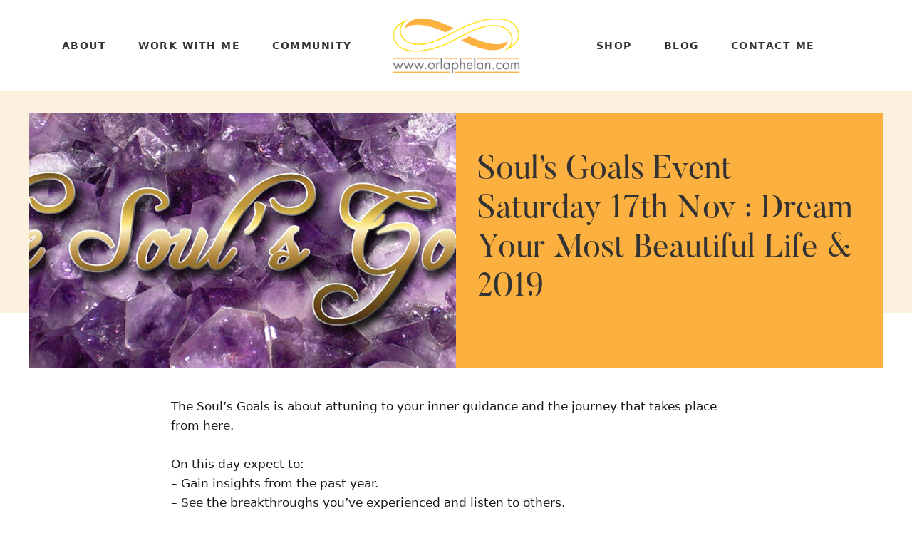

--- FILE ---
content_type: text/html; charset=UTF-8
request_url: https://www.orlaphelan.com/souls-goals-event-saturday-17th-nov-dream-your-most-beautiful-life-2019/
body_size: 19244
content:
<!DOCTYPE html>
<html lang="en-GB">
<head >
<meta charset="UTF-8" />
<meta name="viewport" content="width=device-width, initial-scale=1" />
<meta name='robots' content='index, follow, max-image-preview:large, max-snippet:-1, max-video-preview:-1' />

	<!-- This site is optimized with the Yoast SEO plugin v26.8 - https://yoast.com/product/yoast-seo-wordpress/ -->
	<title>Soul&#039;s Goals Event Saturday 17th Nov : Dream Your Most Beautiful Life &amp; 2019 - Orla Phelan</title>
	<link rel="canonical" href="https://www.orlaphelan.com/souls-goals-event-saturday-17th-nov-dream-your-most-beautiful-life-2019/" />
	<meta property="og:locale" content="en_GB" />
	<meta property="og:type" content="article" />
	<meta property="og:title" content="Soul&#039;s Goals Event Saturday 17th Nov : Dream Your Most Beautiful Life &amp; 2019 - Orla Phelan" />
	<meta property="og:description" content="The Soul&#8217;s Goals is about attuning to your inner guidance and the journey that takes place from here. &nbsp;&nbsp; On this day expect to:&#8211; Gain insights from the past year.&#8211; See the breakthroughs you&#8217;ve experienced and listen to others.&#8211; Gain clarity with the highest version of yourself and recieve visions of your higher path through&hellip;" />
	<meta property="og:url" content="https://www.orlaphelan.com/souls-goals-event-saturday-17th-nov-dream-your-most-beautiful-life-2019/" />
	<meta property="og:site_name" content="Orla Phelan" />
	<meta property="article:published_time" content="2018-11-11T16:20:00+00:00" />
	<meta property="article:modified_time" content="2022-12-20T16:21:45+00:00" />
	<meta property="og:image" content="https://www.orlaphelan.com/wp-content/uploads/2018/11/souls_goals.jpg" />
	<meta property="og:image:width" content="1150" />
	<meta property="og:image:height" content="359" />
	<meta property="og:image:type" content="image/jpeg" />
	<meta name="author" content="Orla Phelan" />
	<meta name="twitter:card" content="summary_large_image" />
	<meta name="twitter:label1" content="Written by" />
	<meta name="twitter:data1" content="Orla Phelan" />
	<meta name="twitter:label2" content="Estimated reading time" />
	<meta name="twitter:data2" content="2 minutes" />
	<script type="application/ld+json" class="yoast-schema-graph">{"@context":"https://schema.org","@graph":[{"@type":"Article","@id":"https://www.orlaphelan.com/souls-goals-event-saturday-17th-nov-dream-your-most-beautiful-life-2019/#article","isPartOf":{"@id":"https://www.orlaphelan.com/souls-goals-event-saturday-17th-nov-dream-your-most-beautiful-life-2019/"},"author":{"name":"Orla Phelan","@id":"https://www.orlaphelan.com/#/schema/person/c7895e82cca557e407136d1e6d42bc3e"},"headline":"Soul&#8217;s Goals Event Saturday 17th Nov : Dream Your Most Beautiful Life &amp; 2019","datePublished":"2018-11-11T16:20:00+00:00","dateModified":"2022-12-20T16:21:45+00:00","mainEntityOfPage":{"@id":"https://www.orlaphelan.com/souls-goals-event-saturday-17th-nov-dream-your-most-beautiful-life-2019/"},"wordCount":329,"publisher":{"@id":"https://www.orlaphelan.com/#organization"},"image":{"@id":"https://www.orlaphelan.com/souls-goals-event-saturday-17th-nov-dream-your-most-beautiful-life-2019/#primaryimage"},"thumbnailUrl":"https://www.orlaphelan.com/wp-content/uploads/2018/11/souls_goals.jpg","articleSection":["Blog"],"inLanguage":"en-GB"},{"@type":"WebPage","@id":"https://www.orlaphelan.com/souls-goals-event-saturday-17th-nov-dream-your-most-beautiful-life-2019/","url":"https://www.orlaphelan.com/souls-goals-event-saturday-17th-nov-dream-your-most-beautiful-life-2019/","name":"Soul's Goals Event Saturday 17th Nov : Dream Your Most Beautiful Life &amp; 2019 - Orla Phelan","isPartOf":{"@id":"https://www.orlaphelan.com/#website"},"primaryImageOfPage":{"@id":"https://www.orlaphelan.com/souls-goals-event-saturday-17th-nov-dream-your-most-beautiful-life-2019/#primaryimage"},"image":{"@id":"https://www.orlaphelan.com/souls-goals-event-saturday-17th-nov-dream-your-most-beautiful-life-2019/#primaryimage"},"thumbnailUrl":"https://www.orlaphelan.com/wp-content/uploads/2018/11/souls_goals.jpg","datePublished":"2018-11-11T16:20:00+00:00","dateModified":"2022-12-20T16:21:45+00:00","breadcrumb":{"@id":"https://www.orlaphelan.com/souls-goals-event-saturday-17th-nov-dream-your-most-beautiful-life-2019/#breadcrumb"},"inLanguage":"en-GB","potentialAction":[{"@type":"ReadAction","target":["https://www.orlaphelan.com/souls-goals-event-saturday-17th-nov-dream-your-most-beautiful-life-2019/"]}]},{"@type":"ImageObject","inLanguage":"en-GB","@id":"https://www.orlaphelan.com/souls-goals-event-saturday-17th-nov-dream-your-most-beautiful-life-2019/#primaryimage","url":"https://www.orlaphelan.com/wp-content/uploads/2018/11/souls_goals.jpg","contentUrl":"https://www.orlaphelan.com/wp-content/uploads/2018/11/souls_goals.jpg","width":1150,"height":359},{"@type":"BreadcrumbList","@id":"https://www.orlaphelan.com/souls-goals-event-saturday-17th-nov-dream-your-most-beautiful-life-2019/#breadcrumb","itemListElement":[{"@type":"ListItem","position":1,"name":"Home","item":"https://www.orlaphelan.com/"},{"@type":"ListItem","position":2,"name":"Blog","item":"https://www.orlaphelan.com/blog/"},{"@type":"ListItem","position":3,"name":"Soul&#8217;s Goals Event Saturday 17th Nov : Dream Your Most Beautiful Life &amp; 2019"}]},{"@type":"WebSite","@id":"https://www.orlaphelan.com/#website","url":"https://www.orlaphelan.com/","name":"Orla Phelan","description":"","publisher":{"@id":"https://www.orlaphelan.com/#organization"},"potentialAction":[{"@type":"SearchAction","target":{"@type":"EntryPoint","urlTemplate":"https://www.orlaphelan.com/?s={search_term_string}"},"query-input":{"@type":"PropertyValueSpecification","valueRequired":true,"valueName":"search_term_string"}}],"inLanguage":"en-GB"},{"@type":"Organization","@id":"https://www.orlaphelan.com/#organization","name":"Orla Phelan","url":"https://www.orlaphelan.com/","logo":{"@type":"ImageObject","inLanguage":"en-GB","@id":"https://www.orlaphelan.com/#/schema/logo/image/","url":"https://www.orlaphelan.com/wp-content/uploads/2022/11/infinity_gold-white-869.png","contentUrl":"https://www.orlaphelan.com/wp-content/uploads/2022/11/infinity_gold-white-869.png","width":869,"height":378,"caption":"Orla Phelan"},"image":{"@id":"https://www.orlaphelan.com/#/schema/logo/image/"}},{"@type":"Person","@id":"https://www.orlaphelan.com/#/schema/person/c7895e82cca557e407136d1e6d42bc3e","name":"Orla Phelan","image":{"@type":"ImageObject","inLanguage":"en-GB","@id":"https://www.orlaphelan.com/#/schema/person/image/","url":"https://secure.gravatar.com/avatar/c6ddd3551f479842c3ed0ff835ea8cf2d34e34d8f7110011866debf0cfee8ab8?s=96&d=mm&r=g","contentUrl":"https://secure.gravatar.com/avatar/c6ddd3551f479842c3ed0ff835ea8cf2d34e34d8f7110011866debf0cfee8ab8?s=96&d=mm&r=g","caption":"Orla Phelan"}}]}</script>
	<!-- / Yoast SEO plugin. -->


<link rel='dns-prefetch' href='//www.googletagmanager.com' />

<link rel="alternate" type="application/rss+xml" title="Orla Phelan &raquo; Feed" href="https://www.orlaphelan.com/feed/" />
<link rel="alternate" type="application/rss+xml" title="Orla Phelan &raquo; Comments Feed" href="https://www.orlaphelan.com/comments/feed/" />
<link rel="alternate" title="oEmbed (JSON)" type="application/json+oembed" href="https://www.orlaphelan.com/wp-json/oembed/1.0/embed?url=https%3A%2F%2Fwww.orlaphelan.com%2Fsouls-goals-event-saturday-17th-nov-dream-your-most-beautiful-life-2019%2F" />
<link rel="alternate" title="oEmbed (XML)" type="text/xml+oembed" href="https://www.orlaphelan.com/wp-json/oembed/1.0/embed?url=https%3A%2F%2Fwww.orlaphelan.com%2Fsouls-goals-event-saturday-17th-nov-dream-your-most-beautiful-life-2019%2F&#038;format=xml" />
<style id='wp-img-auto-sizes-contain-inline-css' type='text/css'>
img:is([sizes=auto i],[sizes^="auto," i]){contain-intrinsic-size:3000px 1500px}
/*# sourceURL=wp-img-auto-sizes-contain-inline-css */
</style>
<link rel='stylesheet' id='genesis-blocks-style-css-css' href='https://www.orlaphelan.com/wp-content/plugins/genesis-blocks/dist/style-blocks.build.css?ver=1764953837' type='text/css' media='all' />
<link rel='stylesheet' id='coaching-plus-css' href='https://www.orlaphelan.com/wp-content/themes/coaching-plus/style.css?ver=1.2.5' type='text/css' media='all' />
<style id='wp-emoji-styles-inline-css' type='text/css'>

	img.wp-smiley, img.emoji {
		display: inline !important;
		border: none !important;
		box-shadow: none !important;
		height: 1em !important;
		width: 1em !important;
		margin: 0 0.07em !important;
		vertical-align: -0.1em !important;
		background: none !important;
		padding: 0 !important;
	}
/*# sourceURL=wp-emoji-styles-inline-css */
</style>
<style id='wp-block-library-inline-css' type='text/css'>
:root{--wp-block-synced-color:#7a00df;--wp-block-synced-color--rgb:122,0,223;--wp-bound-block-color:var(--wp-block-synced-color);--wp-editor-canvas-background:#ddd;--wp-admin-theme-color:#007cba;--wp-admin-theme-color--rgb:0,124,186;--wp-admin-theme-color-darker-10:#006ba1;--wp-admin-theme-color-darker-10--rgb:0,107,160.5;--wp-admin-theme-color-darker-20:#005a87;--wp-admin-theme-color-darker-20--rgb:0,90,135;--wp-admin-border-width-focus:2px}@media (min-resolution:192dpi){:root{--wp-admin-border-width-focus:1.5px}}.wp-element-button{cursor:pointer}:root .has-very-light-gray-background-color{background-color:#eee}:root .has-very-dark-gray-background-color{background-color:#313131}:root .has-very-light-gray-color{color:#eee}:root .has-very-dark-gray-color{color:#313131}:root .has-vivid-green-cyan-to-vivid-cyan-blue-gradient-background{background:linear-gradient(135deg,#00d084,#0693e3)}:root .has-purple-crush-gradient-background{background:linear-gradient(135deg,#34e2e4,#4721fb 50%,#ab1dfe)}:root .has-hazy-dawn-gradient-background{background:linear-gradient(135deg,#faaca8,#dad0ec)}:root .has-subdued-olive-gradient-background{background:linear-gradient(135deg,#fafae1,#67a671)}:root .has-atomic-cream-gradient-background{background:linear-gradient(135deg,#fdd79a,#004a59)}:root .has-nightshade-gradient-background{background:linear-gradient(135deg,#330968,#31cdcf)}:root .has-midnight-gradient-background{background:linear-gradient(135deg,#020381,#2874fc)}:root{--wp--preset--font-size--normal:16px;--wp--preset--font-size--huge:42px}.has-regular-font-size{font-size:1em}.has-larger-font-size{font-size:2.625em}.has-normal-font-size{font-size:var(--wp--preset--font-size--normal)}.has-huge-font-size{font-size:var(--wp--preset--font-size--huge)}.has-text-align-center{text-align:center}.has-text-align-left{text-align:left}.has-text-align-right{text-align:right}.has-fit-text{white-space:nowrap!important}#end-resizable-editor-section{display:none}.aligncenter{clear:both}.items-justified-left{justify-content:flex-start}.items-justified-center{justify-content:center}.items-justified-right{justify-content:flex-end}.items-justified-space-between{justify-content:space-between}.screen-reader-text{border:0;clip-path:inset(50%);height:1px;margin:-1px;overflow:hidden;padding:0;position:absolute;width:1px;word-wrap:normal!important}.screen-reader-text:focus{background-color:#ddd;clip-path:none;color:#444;display:block;font-size:1em;height:auto;left:5px;line-height:normal;padding:15px 23px 14px;text-decoration:none;top:5px;width:auto;z-index:100000}html :where(.has-border-color){border-style:solid}html :where([style*=border-top-color]){border-top-style:solid}html :where([style*=border-right-color]){border-right-style:solid}html :where([style*=border-bottom-color]){border-bottom-style:solid}html :where([style*=border-left-color]){border-left-style:solid}html :where([style*=border-width]){border-style:solid}html :where([style*=border-top-width]){border-top-style:solid}html :where([style*=border-right-width]){border-right-style:solid}html :where([style*=border-bottom-width]){border-bottom-style:solid}html :where([style*=border-left-width]){border-left-style:solid}html :where(img[class*=wp-image-]){height:auto;max-width:100%}:where(figure){margin:0 0 1em}html :where(.is-position-sticky){--wp-admin--admin-bar--position-offset:var(--wp-admin--admin-bar--height,0px)}@media screen and (max-width:600px){html :where(.is-position-sticky){--wp-admin--admin-bar--position-offset:0px}}

/*# sourceURL=wp-block-library-inline-css */
</style><link rel='stylesheet' id='wc-blocks-style-css' href='https://www.orlaphelan.com/wp-content/plugins/woocommerce/assets/client/blocks/wc-blocks.css?ver=wc-10.4.3' type='text/css' media='all' />
<style id='global-styles-inline-css' type='text/css'>
:root{--wp--preset--aspect-ratio--square: 1;--wp--preset--aspect-ratio--4-3: 4/3;--wp--preset--aspect-ratio--3-4: 3/4;--wp--preset--aspect-ratio--3-2: 3/2;--wp--preset--aspect-ratio--2-3: 2/3;--wp--preset--aspect-ratio--16-9: 16/9;--wp--preset--aspect-ratio--9-16: 9/16;--wp--preset--color--black: #333333;--wp--preset--color--cyan-bluish-gray: #abb8c3;--wp--preset--color--white: #ffffff;--wp--preset--color--pale-pink: #f78da7;--wp--preset--color--vivid-red: #cf2e2e;--wp--preset--color--luminous-vivid-orange: #ff6900;--wp--preset--color--luminous-vivid-amber: #fcb900;--wp--preset--color--light-green-cyan: #7bdcb5;--wp--preset--color--vivid-green-cyan: #00d084;--wp--preset--color--pale-cyan-blue: #8ed1fc;--wp--preset--color--vivid-cyan-blue: #0693e3;--wp--preset--color--vivid-purple: #9b51e0;--wp--preset--color--bg: #fdf9f8;--wp--preset--color--secondary: #f2e2dd;--wp--preset--color--link: #182e33;--wp--preset--color--accent: #fcb040;--wp--preset--color--button: #707176;--wp--preset--color--buttonhover: #ffffff;--wp--preset--color--altbutton: #182e33;--wp--preset--color--altbuttonhover: #ffffff;--wp--preset--color--navy: #182e33;--wp--preset--gradient--vivid-cyan-blue-to-vivid-purple: linear-gradient(135deg,rgb(6,147,227) 0%,rgb(155,81,224) 100%);--wp--preset--gradient--light-green-cyan-to-vivid-green-cyan: linear-gradient(135deg,rgb(122,220,180) 0%,rgb(0,208,130) 100%);--wp--preset--gradient--luminous-vivid-amber-to-luminous-vivid-orange: linear-gradient(135deg,rgb(252,185,0) 0%,rgb(255,105,0) 100%);--wp--preset--gradient--luminous-vivid-orange-to-vivid-red: linear-gradient(135deg,rgb(255,105,0) 0%,rgb(207,46,46) 100%);--wp--preset--gradient--very-light-gray-to-cyan-bluish-gray: linear-gradient(135deg,rgb(238,238,238) 0%,rgb(169,184,195) 100%);--wp--preset--gradient--cool-to-warm-spectrum: linear-gradient(135deg,rgb(74,234,220) 0%,rgb(151,120,209) 20%,rgb(207,42,186) 40%,rgb(238,44,130) 60%,rgb(251,105,98) 80%,rgb(254,248,76) 100%);--wp--preset--gradient--blush-light-purple: linear-gradient(135deg,rgb(255,206,236) 0%,rgb(152,150,240) 100%);--wp--preset--gradient--blush-bordeaux: linear-gradient(135deg,rgb(254,205,165) 0%,rgb(254,45,45) 50%,rgb(107,0,62) 100%);--wp--preset--gradient--luminous-dusk: linear-gradient(135deg,rgb(255,203,112) 0%,rgb(199,81,192) 50%,rgb(65,88,208) 100%);--wp--preset--gradient--pale-ocean: linear-gradient(135deg,rgb(255,245,203) 0%,rgb(182,227,212) 50%,rgb(51,167,181) 100%);--wp--preset--gradient--electric-grass: linear-gradient(135deg,rgb(202,248,128) 0%,rgb(113,206,126) 100%);--wp--preset--gradient--midnight: linear-gradient(135deg,rgb(2,3,129) 0%,rgb(40,116,252) 100%);--wp--preset--font-size--small: 12px;--wp--preset--font-size--medium: 20px;--wp--preset--font-size--large: 20px;--wp--preset--font-size--x-large: 42px;--wp--preset--font-size--normal: 17px;--wp--preset--font-size--larger: 24px;--wp--preset--spacing--20: 0.44rem;--wp--preset--spacing--30: 0.67rem;--wp--preset--spacing--40: 1rem;--wp--preset--spacing--50: 1.5rem;--wp--preset--spacing--60: 2.25rem;--wp--preset--spacing--70: 3.38rem;--wp--preset--spacing--80: 5.06rem;--wp--preset--shadow--natural: 6px 6px 9px rgba(0, 0, 0, 0.2);--wp--preset--shadow--deep: 12px 12px 50px rgba(0, 0, 0, 0.4);--wp--preset--shadow--sharp: 6px 6px 0px rgba(0, 0, 0, 0.2);--wp--preset--shadow--outlined: 6px 6px 0px -3px rgb(255, 255, 255), 6px 6px rgb(0, 0, 0);--wp--preset--shadow--crisp: 6px 6px 0px rgb(0, 0, 0);}:where(.is-layout-flex){gap: 0.5em;}:where(.is-layout-grid){gap: 0.5em;}body .is-layout-flex{display: flex;}.is-layout-flex{flex-wrap: wrap;align-items: center;}.is-layout-flex > :is(*, div){margin: 0;}body .is-layout-grid{display: grid;}.is-layout-grid > :is(*, div){margin: 0;}:where(.wp-block-columns.is-layout-flex){gap: 2em;}:where(.wp-block-columns.is-layout-grid){gap: 2em;}:where(.wp-block-post-template.is-layout-flex){gap: 1.25em;}:where(.wp-block-post-template.is-layout-grid){gap: 1.25em;}.has-black-color{color: var(--wp--preset--color--black) !important;}.has-cyan-bluish-gray-color{color: var(--wp--preset--color--cyan-bluish-gray) !important;}.has-white-color{color: var(--wp--preset--color--white) !important;}.has-pale-pink-color{color: var(--wp--preset--color--pale-pink) !important;}.has-vivid-red-color{color: var(--wp--preset--color--vivid-red) !important;}.has-luminous-vivid-orange-color{color: var(--wp--preset--color--luminous-vivid-orange) !important;}.has-luminous-vivid-amber-color{color: var(--wp--preset--color--luminous-vivid-amber) !important;}.has-light-green-cyan-color{color: var(--wp--preset--color--light-green-cyan) !important;}.has-vivid-green-cyan-color{color: var(--wp--preset--color--vivid-green-cyan) !important;}.has-pale-cyan-blue-color{color: var(--wp--preset--color--pale-cyan-blue) !important;}.has-vivid-cyan-blue-color{color: var(--wp--preset--color--vivid-cyan-blue) !important;}.has-vivid-purple-color{color: var(--wp--preset--color--vivid-purple) !important;}.has-black-background-color{background-color: var(--wp--preset--color--black) !important;}.has-cyan-bluish-gray-background-color{background-color: var(--wp--preset--color--cyan-bluish-gray) !important;}.has-white-background-color{background-color: var(--wp--preset--color--white) !important;}.has-pale-pink-background-color{background-color: var(--wp--preset--color--pale-pink) !important;}.has-vivid-red-background-color{background-color: var(--wp--preset--color--vivid-red) !important;}.has-luminous-vivid-orange-background-color{background-color: var(--wp--preset--color--luminous-vivid-orange) !important;}.has-luminous-vivid-amber-background-color{background-color: var(--wp--preset--color--luminous-vivid-amber) !important;}.has-light-green-cyan-background-color{background-color: var(--wp--preset--color--light-green-cyan) !important;}.has-vivid-green-cyan-background-color{background-color: var(--wp--preset--color--vivid-green-cyan) !important;}.has-pale-cyan-blue-background-color{background-color: var(--wp--preset--color--pale-cyan-blue) !important;}.has-vivid-cyan-blue-background-color{background-color: var(--wp--preset--color--vivid-cyan-blue) !important;}.has-vivid-purple-background-color{background-color: var(--wp--preset--color--vivid-purple) !important;}.has-black-border-color{border-color: var(--wp--preset--color--black) !important;}.has-cyan-bluish-gray-border-color{border-color: var(--wp--preset--color--cyan-bluish-gray) !important;}.has-white-border-color{border-color: var(--wp--preset--color--white) !important;}.has-pale-pink-border-color{border-color: var(--wp--preset--color--pale-pink) !important;}.has-vivid-red-border-color{border-color: var(--wp--preset--color--vivid-red) !important;}.has-luminous-vivid-orange-border-color{border-color: var(--wp--preset--color--luminous-vivid-orange) !important;}.has-luminous-vivid-amber-border-color{border-color: var(--wp--preset--color--luminous-vivid-amber) !important;}.has-light-green-cyan-border-color{border-color: var(--wp--preset--color--light-green-cyan) !important;}.has-vivid-green-cyan-border-color{border-color: var(--wp--preset--color--vivid-green-cyan) !important;}.has-pale-cyan-blue-border-color{border-color: var(--wp--preset--color--pale-cyan-blue) !important;}.has-vivid-cyan-blue-border-color{border-color: var(--wp--preset--color--vivid-cyan-blue) !important;}.has-vivid-purple-border-color{border-color: var(--wp--preset--color--vivid-purple) !important;}.has-vivid-cyan-blue-to-vivid-purple-gradient-background{background: var(--wp--preset--gradient--vivid-cyan-blue-to-vivid-purple) !important;}.has-light-green-cyan-to-vivid-green-cyan-gradient-background{background: var(--wp--preset--gradient--light-green-cyan-to-vivid-green-cyan) !important;}.has-luminous-vivid-amber-to-luminous-vivid-orange-gradient-background{background: var(--wp--preset--gradient--luminous-vivid-amber-to-luminous-vivid-orange) !important;}.has-luminous-vivid-orange-to-vivid-red-gradient-background{background: var(--wp--preset--gradient--luminous-vivid-orange-to-vivid-red) !important;}.has-very-light-gray-to-cyan-bluish-gray-gradient-background{background: var(--wp--preset--gradient--very-light-gray-to-cyan-bluish-gray) !important;}.has-cool-to-warm-spectrum-gradient-background{background: var(--wp--preset--gradient--cool-to-warm-spectrum) !important;}.has-blush-light-purple-gradient-background{background: var(--wp--preset--gradient--blush-light-purple) !important;}.has-blush-bordeaux-gradient-background{background: var(--wp--preset--gradient--blush-bordeaux) !important;}.has-luminous-dusk-gradient-background{background: var(--wp--preset--gradient--luminous-dusk) !important;}.has-pale-ocean-gradient-background{background: var(--wp--preset--gradient--pale-ocean) !important;}.has-electric-grass-gradient-background{background: var(--wp--preset--gradient--electric-grass) !important;}.has-midnight-gradient-background{background: var(--wp--preset--gradient--midnight) !important;}.has-small-font-size{font-size: var(--wp--preset--font-size--small) !important;}.has-medium-font-size{font-size: var(--wp--preset--font-size--medium) !important;}.has-large-font-size{font-size: var(--wp--preset--font-size--large) !important;}.has-x-large-font-size{font-size: var(--wp--preset--font-size--x-large) !important;}
/*# sourceURL=global-styles-inline-css */
</style>

<style id='classic-theme-styles-inline-css' type='text/css'>
/*! This file is auto-generated */
.wp-block-button__link{color:#fff;background-color:#32373c;border-radius:9999px;box-shadow:none;text-decoration:none;padding:calc(.667em + 2px) calc(1.333em + 2px);font-size:1.125em}.wp-block-file__button{background:#32373c;color:#fff;text-decoration:none}
/*# sourceURL=/wp-includes/css/classic-themes.min.css */
</style>
<link rel='stylesheet' id='woocommerce-layout-css' href='https://www.orlaphelan.com/wp-content/plugins/woocommerce/assets/css/woocommerce-layout.css?ver=10.4.3' type='text/css' media='all' />
<link rel='stylesheet' id='woocommerce-smallscreen-css' href='https://www.orlaphelan.com/wp-content/plugins/woocommerce/assets/css/woocommerce-smallscreen.css?ver=10.4.3' type='text/css' media='only screen and (max-width: 860px)' />
<link rel='stylesheet' id='woocommerce-general-css' href='https://www.orlaphelan.com/wp-content/plugins/woocommerce/assets/css/woocommerce.css?ver=10.4.3' type='text/css' media='all' />
<link rel='stylesheet' id='coaching-plus-woocommerce-styles-css' href='https://www.orlaphelan.com/wp-content/themes/coaching-plus/lib/woocommerce/coaching-plus-woocommerce.css?ver=1.2.5' type='text/css' media='screen' />
<style id='coaching-plus-woocommerce-styles-inline-css' type='text/css'>

		
		.woocommerce-error,
		.woocommerce-info,
		.woocommerce-message {
			border-top-color: #fcb040;
		}

		.woocommerce-error::before,
		.woocommerce-info::before,
		.woocommerce-message::before {
			color: #fcb040;
		}

	
		.woocommerce a.button,
		.woocommerce a.button:visited,
		.woocommerce a.button.alt,
		.woocommerce a.button.alt:visited,
		.woocommerce button.button,
		.woocommerce button.button:visited,
		.woocommerce button.button.alt,
		.woocommerce button.button.alt:visited,
		.woocommerce input.button,
		.woocommerce input.button:visited,
		.woocommerce input.button.alt,
		.woocommerce input.button.alt:visited,
		.woocommerce input[type="submit"],
		.woocommerce input[type="submit"]:visited,
		.woocommerce span.onsale,
		.woocommerce #respond input#submit,
		.woocommerce #respond input#submit:visited,
		.woocommerce #respond input#submit.alt,
		.woocommerce #respond input#submit.alt:visited,
		.woocommerce.widget_price_filter .ui-slider .ui-slider-handle,
		.woocommerce.widget_price_filter .ui-slider .ui-slider-range {
			background-color: #707176!important;
			color: #ffffff!important;
			border: 1px solid #707176!important;
		}


	
/*# sourceURL=coaching-plus-woocommerce-styles-inline-css */
</style>
<style id='woocommerce-inline-inline-css' type='text/css'>
.woocommerce form .form-row .required { visibility: visible; }
/*# sourceURL=woocommerce-inline-inline-css */
</style>
<link rel='stylesheet' id='coaching-plus-fonts-css' href='//www.orlaphelan.com/wp-content/uploads/omgf/coaching-plus-fonts/coaching-plus-fonts.css?ver=1668507839' type='text/css' media='all' />
<link rel='stylesheet' id='coaching-plus-Stylesheet-css' href='https://www.orlaphelan.com/wp-content/themes/coaching-plus/style.css?ver=1.2.5' type='text/css' media='all' />
<link rel='stylesheet' id='inline-style-css' href='https://www.orlaphelan.com/wp-content/themes/coaching-plus/lib/css/inline.css?ver=1.2.5' type='text/css' media='1' />
<style id='inline-style-inline-css' type='text/css'>

			body,
			p,
			.entry-content p,
			.genesis-nav-menu a,
			button,
			button:visited,
			input[type="button"],
			input[type="button"]:visited,
			input[type="reset"],
			input[type="reset"]:visited,
			input[type="submit"],
			input[type="submit"]:visited,
			.site-header input[type="submit"],
			.site-header input[type="submit"]:visited,
			.site-container .content .wp-block-button .wp-block-button__link,
			.site-container .content .wp-block-button .wp-block-button__link:visited,
			.wp-block-button .wp-block-button__link,
			.wp-block-button .wp-block-button__link:visited,
			.gb-button,
			.gb-button:visited ,
			.footer-widgets .widget_nav_menu ul li a, 
			.footer-widgets .widget_nav_menu ul li a:visited,
			.more-link,
			.gb-post-grid-item a.gb-block-post-grid-more-link,			
			.site-container div.wpforms-container-full .wpforms-form button[type="submit"] {
				font-family: "Zen Kaku Gothic Antique",-apple-system,system-ui,BlinkMacSystemFont,"Segoe UI",Roboto,"Helvetica Neue",Arial,sans-serif;
			}

			body,
			.editor-styles-wrapper h5,
			.editor-styles-wrapper h6,
			.gb-button,
			.editor-post-title__block .editor-post-title__input,
			.wp-block-button .wp-block-button__link,
			.ab-block-cta .ab-button,
			.wp-block-image figcaption,
			.wp-block-pullquote .wp-block-pullquote__citation,
			.wp-block-quote .wp-block-quote__citation
			{
				font-family: "Zen Kaku Gothic Antique",-apple-system,system-ui,BlinkMacSystemFont,"Segoe UI",Roboto,"Helvetica Neue",Arial,sans-serif!important;
			}

			
			body,
			p,
			li,
			.entry-content p,
			.entry-content li {
				font-size: 17px;
			}

			

		.site-container .herosection,
		.site-container .herosection.wp-block-genesis-blocks-gb-container
		{
			background: linear-gradient(#fcf0de 80%, #fff 50%);
		}

		.site-container .herobottomsection.wp-block-genesis-blocks-gb-container {
			background: linear-gradient(#fff 20%, #fcf0de 0%);
		}

		.genesis-nav-menu .sub-menu a:hover:before,
		.genesis-nav-menu .sub-menu .current-menu-item a,
		.genesis-nav-menu li ul.sub-menu a:focus,
		.genesis-nav-menu li ul.sub-menu a:hover,
		.site-container .site-header .genesis-nav-menu .sub-menu li > a:focus,
		.site-container .site-header .genesis-nav-menu .sub-menu li > a:hover,
		.site-container .genesis-nav-menu .sub-menu li.current-menu-item > a,
		.sticky .site-header .genesis-nav-menu .sub-menu .current-menu-item > a,
		.sticky .genesis-nav-menu .sub-menu li > a:focus,
		.sticky .genesis-nav-menu .sub-menu li > a:hover { 
			background-color: #fcf0de;
			color: #333333;
		}

		.site-container .genesis-nav-menu .sub-menu .current-menu-item a:before,
		.site-container .site-header .genesis-nav-menu .sub-menu a:hover:before,
		.sticky .site-container .site-header .genesis-nav-menu .sub-menu a:hover:before {
			color: #333333;	
		}

		

		.herosection article,
		.genesis-singular-image-visible .entry-header,
		.herosection.wp-block-genesis-blocks-gb-container:not(.is-style-herosection)
		.wp-block-genesis-blocks-gb-columns,
		.herobottomsection.wp-block-genesis-blocks-gb-container:not(.is-style-herobottomsection)
		.wp-block-genesis-blocks-gb-columns,
		.single .entry-header {
			background-color: #fcb040!important;
		}

		.herosection article > *,
		.herosection article h2.entry-title a,
		.herosection article h2.entry-title a:visited,
		.herosection article .entry-meta a,
		.herosection article .entry-meta a:visited,
		.herosection .entry-header .header-inner > *,
		.herosection .entry-header .entry-meta a,
		.herosection .entry-header .entry-meta  a:visited {
			color: #333333!important;
		}

		

		a:focus,
		a:hover,
		.entry-content a:focus,
		.entry-content a:hover,
		.footer-widgets a:focus,
		.footer-widgets a:hover,
		.sidebar .cat-item a:hover,
		.sidebar .cat-item a:focus,
		.entry-title a:focus,
		.entry-title a:hover,
		.gb-post-grid-item a.gb-block-post-grid-more-link,
		.gb-post-grid-item a.gb-block-post-grid-more-link:visited,
		.site-inner .more-link,
		.site-inner .more-link:visited,
		.adjacent-entry-pagination a:hover, 
		.adjacent-entry-pagination a:focus
		{
			color: #fcb040;
		}

		input, select, textarea,
		.site-container .wpforms-container .wpforms-form .wpforms-field input, 
		.site-container .wpforms-container .wpforms-form .wpforms-field select, 
		.site-container .wpforms-container .wpforms-form .wpforms-field textarea {
			border: 1px solid #fcb040;
		}

		.archive-pagination li a, 
		.archive-pagination li a:visited,
		.site-inner .author-box-inner .social a,
		.site-inner .author-box-inner .social a:visited,
		.single .entry-header .entry-title::after,
		.genesis-singular-image-visible .entry-header .entry-title::after  {
			color: #333333;
			background-color: #fcb040;
			border-color: #fcb040;
		}

		
		.site-inner .author-box-inner .social svg {
			fill: #333333;
		}
		
		.archive-pagination li a:focus, 
		.archive-pagination li a:hover, 
		.archive-pagination li.active a {
			color: #fcb040;
			border-color: #fcb040;
			background-color: #fff;
		}

		@media only screen and (min-width: 960px) {
			.genesis-nav-menu > .menu-highlight > a:hover,
			.genesis-nav-menu > .menu-highlight > a:focus,
			.genesis-nav-menu > .menu-highlight.current-menu-item > a {
				background-color: #fcb040;
				color: #333333;
			}
		}
		
		.adjacent-entry-pagination,
		.author-box h3.title:after,
		.after-entry .widget-title:after,
		.comment-reply-title:after,
		.entry-comments h3:after {
			border-color:  #fcb040;
		}
		
		

		.button,
		.button:visited,
		button,
		button:visited,
		input[type="button"],
		input[type="button"]:visited,
		input[type="reset"],
		input[type="reset"]:visited,
		input[type="submit"],
		input[type="submit"]:visited,
		.site-header input[type="submit"],
		.site-header input[type="submit"]:visited,
		.top-bar input[type="submit"],
		.top-bar input[type="submit"]:visited,
		.latestPost .more-link,
		.latestPost .more-link:visited,
		.nav-secondary .genesis-nav-menu a:focus, 
		.nav-secondary .genesis-nav-menu a:hover,
		.nav-secondary .genesis-nav-menu .current-menu-item a,
		.nav-secondary .genesis-nav-menu .current-menu-item a:visited {
			background-color: #707176;
			border-color: #707176;
			color: #ffffff;
		}

		
		.site-container .aboutsection .wp-block-media-text__content .wp-block-button a,
		.site-container .aboutsection .wp-block-media-text__content .wp-block-button a:visited {
			border-color: #707176;
			color: #707176;
		}

		.site-container .aboutsection .wp-block-media-text__content .wp-block-button a:focus,
		.site-container .aboutsection .wp-block-media-text__content .wp-block-button a:hover {
			border-color: #707176;
			background-color: #707176;
			color: #ffffff;
		}

		.site-container .gb-block-cta.btn .gb-cta-button .gb-button,
		.site-container .gb-block-cta.btn .gb-cta-button .gb-button:visited {
			background-color: #707176!important;
			border: 1px solid  #707176!important;
			color: #ffffff!important;
		}

		
		.button:focus,
		.button:hover,
		button:focus,
		button:hover,
		input[type="button"]:focus,
		input[type="button"]:hover,
		input[type="reset"]:focus,
		input[type="reset"]:hover,
		input[type="submit"]:focus,
		input[type="submit"]:hover,
		input[type="reset"]:focus,
		input[type="reset"]:hover,
		input[type="submit"]:focus,
		input[type="submit"]:hover,
		.top-bar input[type="submit"]:focus,
		.top-bar input[type="submit"]:hover,
		.button:focus,
		.button:hover,
		.nav-secondary .genesis-nav-menu a,
		.nav-secondary .genesis-nav-menu a:visited {
			background-color: #ffffff;
			border-color: #707176;
			color: #707176;
		}

		.latestPost .more-link:hover,
		.latestPost .more-link:focus {
			background-color: #ffffff;
			border-color: #707176;
			color: #707176!important;
		}

		.site-container .gb-block-cta.btn .gb-cta-button .gb-button:not(.is-style-custom):hover,
		.site-container .gb-block-cta.btn .gb-cta-button .gb-button:not(.is-style-custom):focus {
			background-color: #ffffff!important;
			border: 1px solid  #707176!important;
			color: #707176!important;
		}

		

		.site-container div.wpforms-container-full .wpforms-form input[type="submit"]:hover,
		.site-container div.wpforms-container-full .wpforms-form button[type="submit"]:hover,
		.site-container form .nf-form-content input[type="button"]:hover,
		.site-container form .nf-form-content input[type="submit"]:hover,
		.site-container .wpcf7-form input[type="button"]:hover,
		.site-container .wpcf7-form input[type="submit"]:hover,
		.site-container .gform_wrapper .gform_footer input.button, .gform_wrapper .gform_footer input[type="submit"]:hover, 
		.site-container .gform_wrapper .gform_page_footer input.button, .gform_wrapper .gform_page_footer input[type="submit"]:hover {
			background-color: #ffffff;
			border-color: #182e33;
			color: #182e33;
		}

		.site-container .gb-block-cta .gb-cta-button .gb-button:hover,
		.site-container .gb-block-cta .gb-cta-button .gb-button:focus,
		.site-container .gb-block-pricing-table .gb-button:hover,
		.site-container .gb-block-pricing-table .gb-button:focus,
		.site-container .gb-block-newsletter.inline .gb-button:hover,
		.site-container .gb-block-newsletter.inline .gb-button:focus  {
			background-color: #ffffff!important;
			border: 1px solid  #182e33!important;
			color: #182e33!important;
		}

		
		
		.top-bar
		{
			background-color: #fcf0de;
			color: #333333;
		}

		
		.wp-custom-logo .site-container .title-area {
			max-width: 180px;
		}
		
/*# sourceURL=inline-style-inline-css */
</style>
<link rel='stylesheet' id='coaching-plus-gutenberg-css' href='https://www.orlaphelan.com/wp-content/themes/coaching-plus/lib/gutenberg/front-end.css?ver=1.2.5' type='text/css' media='all' />
<style id='coaching-plus-gutenberg-inline-css' type='text/css'>
.ab-block-post-grid .ab-post-grid-items h2 a:hover {
   color: #182e33;
}

.site-container .ab-button,
.site-container .ab-button:visited,
.site-container .wp-block-button:not(.is-style-custom) .wp-block-button__link:not(.has-background),
.site-container .wp-block-button:not(.is-style-custom) .wp-block-button__link:not(.has-background):visited {
   background-color: #707176;
   border-color: #707176;
   color: #ffffff;
}

.site-container .wp-block-button.is-style-outline .wp-block-button__link:not(.has-background),
.site-container .wp-block-button.is-style-outline .wp-block-button__link:not(.has-background):visited {
   border-color: #707176;
   background-color: transparent;
   color: #707176!important;
}


.site-container  .wp-block-button:not(.is-style-custom) .wp-block-button__link:not(.has-background):focus,
.site-container .wp-block-button:not(.is-style-custom) .wp-block-button__link:not(.has-background):hover {
   background-color: #ffffff;
   border-color: #ffffff;
   color: #333333;

}

.site-container .wp-block-button.is-style-outline .wp-block-button__link:not(.has-background):hover,
.site-container .wp-block-button.is-style-outline .wp-block-button__link:not(.has-background):focus {
   border-color: #ffffff;
   background-color: #fff;
   color: #ffffff!important;
}


.site-container .wp-block-button.is-style-outline .wp-block-button__link {
   color: #707176;
   border-color: #707176;
}

.site-container .wp-block-button.is-style-outline .wp-block-button__link:focus,
.site-container .wp-block-button.is-style-outline .wp-block-button__link:hover {
   color: #333333;
   background-color: #ffffff;
   border-color: #ffffff;
}
.site-container  .wp-block-button:not(.is-style-custom):not(.is-style-circle) .wp-block-button__link:focus,
.site-container .wp-block-button:not(.is-style-custom):not(.is-style-circle) .wp-block-button__link:hover {
   background-color: #ffffff;
   border-color: #707176;
   color: #707176;

}

.site-container .wp-block-button.is-style-outline .wp-block-button__link:not(.has-background):hover,
.site-container .wp-block-button.is-style-outline .wp-block-button__link:not(.has-background):focus {
   border-color: #707176;
   background-color: #707176!important;
   color: #333333!important;
}


.site-container .ab-button:not(.is-style-custom):focus,
.site-container .ab-button:not(.is-style-custom):hover {
   background-color: #ffffff;
   border-color: #707176;
   color: #707176;

}.site-container .has-small-font-size {
   font-size: 12px;
}.site-container .has-normal-font-size {
   font-size: 17px;
}.site-container .has-large-font-size {
   font-size: 20px;
}.site-container .has-larger-font-size {
   font-size: 24px;
}   .site-container .has-bg-color {
      color: #fdf9f8;
   }

   .site-container .wp-block-button .wp-block-button__link.has-bg-color,
   .site-container .wp-block-button.is-style-outline .wp-block-button__link.has-bg-color {
      color: #fdf9f8;
      border-color: #fdf9f8;
   }

   .site-container .has-bg-background-color {
      background-color: #fdf9f8;
   }

   .site-container .wp-block-button .wp-block-button__link.has-bg-background-color,
   .site-container .wp-block-pullquote.is-style-solid-color.has-bg-background-color {
      color: #333333;
      background-color: #fdf9f8;
      border-color: #fdf9f8;
   }


   .site-container .wp-block-button.is-style-outline .wp-block-button__link.has-bg-color:not(.has-background),
   .site-container .wp-block-button.is-style-outline .wp-block-button__link.has-bg-color:not(.has-background):visited {
      color: #fdf9f8!important;
      background-color: transparent;
      border-color: #fdf9f8!important;
   }

   .site-container .gb-block-button:not(.is-style-custom) .gb-button.has-bg-background-color:hover,
   .site-container  .gb-block-button:not(.is-style-custom) .gb-button.has-bg-background-color:focus {
      color: #fdf9f8!important;
      background-color: #333333;
      border-color: #fdf9f8!important;
   }

   .site-container .wp-block-button:not(.is-style-custom):not(.is-style-circle) .wp-block-button__link.has-bg-background-color,
   .site-container .wp-block-button:not(.is-style-custom):not(.is-style-circle) .wp-block-button__link.has-bg-background-color:visited {
      color: #333333!important;
      background-color: #fdf9f8!important;
      border-color: #fdf9f8!important;
   }

   .site-container .wp-block-button:not(.is-style-custom):not(.is-style-circle) .wp-block-button__link.has-bg-background-color:hover,
   .site-container .wp-block-button:not(.is-style-custom):not(.is-style-circle) .wp-block-button__link.has-bg-background-color:focus {
      color: #fdf9f8!important;
      background-color: #333333!important;
      border-color: #fdf9f8!important;
   }

   .site-container .wp-block-button.is-style-outline:not(.is-style-custom) .wp-block-button__link.has-bg-color:not(.has-background):hover,
   .site-container .wp-block-button.is-style-outline:not(.is-style-custom) .wp-block-button__link.has-bg-color:not(.has-background):focus {
      color: #333333!important;
      background-color: #fdf9f8!important;
      border-color: #fdf9f8!important;
   }

   .site-container .wp-block-button.is-style-outline:not(.is-style-custom) .wp-block-button__link.has-bg-background-color,
   .site-container .wp-block-button.is-style-outline:not(.is-style-custom) .wp-block-button__link.has-bg-background-color:visited {
      color: #333333!important;
      background-color: #fdf9f8!important;
      border-color: #fdf9f8!important;
   }

   .site-container .wp-block-button.is-style-outline:not(.is-style-custom).wp-block-button__link.has-bg-color:hover,
   .site-container .wp-block-button.is-style-outline:not(.is-style-custom) .wp-block-button__link.has-bg-color:focus {
      color: #fdf9f8!important;
      background-color: #333333!important;
      border-color: #fdf9f8!important;
   }

   .site-container .wp-block-button.is-style-outline:not(.is-style-custom) .wp-block-button__link.has-background.has-bg-background-color:hover,
   .site-container .wp-block-button.is-style-outline:not(.is-style-custom) .wp-block-button__link.has-background.has-bg-background-color:focus {
      color: #fdf9f8!important;
      background-color: #333333!important;
      border-color: #fdf9f8!important;
   }

   .site-container .aboutsection .wp-block-button .wp-block-button__link.has-bg-background-color:hover,
   .site-container .aboutsection .wp-block-button .wp-block-button__link.has-bg-background-color:focus {
      color: #fdf9f8!important;
      background-color: #333333;
      border-color: #fdf9f8!important;
   }


   .site-container .has-bg-background-color:hover,
   .site-container .wp-block-button:not(.is-style-circle) .wp-block-button__link.has-bg-background-color:hover,
   .site-container .wp-block-pullquote.is-style-solid-color.has-bg-background-color:hover {
      color: #333333;
   }   .site-container .has-secondary-color {
      color: #f2e2dd;
   }

   .site-container .wp-block-button .wp-block-button__link.has-secondary-color,
   .site-container .wp-block-button.is-style-outline .wp-block-button__link.has-secondary-color {
      color: #f2e2dd;
      border-color: #f2e2dd;
   }

   .site-container .has-secondary-background-color {
      background-color: #f2e2dd;
   }

   .site-container .wp-block-button .wp-block-button__link.has-secondary-background-color,
   .site-container .wp-block-pullquote.is-style-solid-color.has-secondary-background-color {
      color: #333333;
      background-color: #f2e2dd;
      border-color: #f2e2dd;
   }


   .site-container .wp-block-button.is-style-outline .wp-block-button__link.has-secondary-color:not(.has-background),
   .site-container .wp-block-button.is-style-outline .wp-block-button__link.has-secondary-color:not(.has-background):visited {
      color: #f2e2dd!important;
      background-color: transparent;
      border-color: #f2e2dd!important;
   }

   .site-container .gb-block-button:not(.is-style-custom) .gb-button.has-secondary-background-color:hover,
   .site-container  .gb-block-button:not(.is-style-custom) .gb-button.has-secondary-background-color:focus {
      color: #f2e2dd!important;
      background-color: #333333;
      border-color: #f2e2dd!important;
   }

   .site-container .wp-block-button:not(.is-style-custom):not(.is-style-circle) .wp-block-button__link.has-secondary-background-color,
   .site-container .wp-block-button:not(.is-style-custom):not(.is-style-circle) .wp-block-button__link.has-secondary-background-color:visited {
      color: #333333!important;
      background-color: #f2e2dd!important;
      border-color: #f2e2dd!important;
   }

   .site-container .wp-block-button:not(.is-style-custom):not(.is-style-circle) .wp-block-button__link.has-secondary-background-color:hover,
   .site-container .wp-block-button:not(.is-style-custom):not(.is-style-circle) .wp-block-button__link.has-secondary-background-color:focus {
      color: #f2e2dd!important;
      background-color: #333333!important;
      border-color: #f2e2dd!important;
   }

   .site-container .wp-block-button.is-style-outline:not(.is-style-custom) .wp-block-button__link.has-secondary-color:not(.has-background):hover,
   .site-container .wp-block-button.is-style-outline:not(.is-style-custom) .wp-block-button__link.has-secondary-color:not(.has-background):focus {
      color: #333333!important;
      background-color: #f2e2dd!important;
      border-color: #f2e2dd!important;
   }

   .site-container .wp-block-button.is-style-outline:not(.is-style-custom) .wp-block-button__link.has-secondary-background-color,
   .site-container .wp-block-button.is-style-outline:not(.is-style-custom) .wp-block-button__link.has-secondary-background-color:visited {
      color: #333333!important;
      background-color: #f2e2dd!important;
      border-color: #f2e2dd!important;
   }

   .site-container .wp-block-button.is-style-outline:not(.is-style-custom).wp-block-button__link.has-secondary-color:hover,
   .site-container .wp-block-button.is-style-outline:not(.is-style-custom) .wp-block-button__link.has-secondary-color:focus {
      color: #f2e2dd!important;
      background-color: #333333!important;
      border-color: #f2e2dd!important;
   }

   .site-container .wp-block-button.is-style-outline:not(.is-style-custom) .wp-block-button__link.has-background.has-secondary-background-color:hover,
   .site-container .wp-block-button.is-style-outline:not(.is-style-custom) .wp-block-button__link.has-background.has-secondary-background-color:focus {
      color: #f2e2dd!important;
      background-color: #333333!important;
      border-color: #f2e2dd!important;
   }

   .site-container .aboutsection .wp-block-button .wp-block-button__link.has-secondary-background-color:hover,
   .site-container .aboutsection .wp-block-button .wp-block-button__link.has-secondary-background-color:focus {
      color: #f2e2dd!important;
      background-color: #333333;
      border-color: #f2e2dd!important;
   }


   .site-container .has-secondary-background-color:hover,
   .site-container .wp-block-button:not(.is-style-circle) .wp-block-button__link.has-secondary-background-color:hover,
   .site-container .wp-block-pullquote.is-style-solid-color.has-secondary-background-color:hover {
      color: #333333;
   }   .site-container .has-link-color {
      color: #182e33;
   }

   .site-container .wp-block-button .wp-block-button__link.has-link-color,
   .site-container .wp-block-button.is-style-outline .wp-block-button__link.has-link-color {
      color: #182e33;
      border-color: #182e33;
   }

   .site-container .has-link-background-color {
      background-color: #182e33;
   }

   .site-container .wp-block-button .wp-block-button__link.has-link-background-color,
   .site-container .wp-block-pullquote.is-style-solid-color.has-link-background-color {
      color: #ffffff;
      background-color: #182e33;
      border-color: #182e33;
   }


   .site-container .wp-block-button.is-style-outline .wp-block-button__link.has-link-color:not(.has-background),
   .site-container .wp-block-button.is-style-outline .wp-block-button__link.has-link-color:not(.has-background):visited {
      color: #182e33!important;
      background-color: transparent;
      border-color: #182e33!important;
   }

   .site-container .gb-block-button:not(.is-style-custom) .gb-button.has-link-background-color:hover,
   .site-container  .gb-block-button:not(.is-style-custom) .gb-button.has-link-background-color:focus {
      color: #182e33!important;
      background-color: #ffffff;
      border-color: #182e33!important;
   }

   .site-container .wp-block-button:not(.is-style-custom):not(.is-style-circle) .wp-block-button__link.has-link-background-color,
   .site-container .wp-block-button:not(.is-style-custom):not(.is-style-circle) .wp-block-button__link.has-link-background-color:visited {
      color: #ffffff!important;
      background-color: #182e33!important;
      border-color: #182e33!important;
   }

   .site-container .wp-block-button:not(.is-style-custom):not(.is-style-circle) .wp-block-button__link.has-link-background-color:hover,
   .site-container .wp-block-button:not(.is-style-custom):not(.is-style-circle) .wp-block-button__link.has-link-background-color:focus {
      color: #182e33!important;
      background-color: #ffffff!important;
      border-color: #182e33!important;
   }

   .site-container .wp-block-button.is-style-outline:not(.is-style-custom) .wp-block-button__link.has-link-color:not(.has-background):hover,
   .site-container .wp-block-button.is-style-outline:not(.is-style-custom) .wp-block-button__link.has-link-color:not(.has-background):focus {
      color: #ffffff!important;
      background-color: #182e33!important;
      border-color: #182e33!important;
   }

   .site-container .wp-block-button.is-style-outline:not(.is-style-custom) .wp-block-button__link.has-link-background-color,
   .site-container .wp-block-button.is-style-outline:not(.is-style-custom) .wp-block-button__link.has-link-background-color:visited {
      color: #ffffff!important;
      background-color: #182e33!important;
      border-color: #182e33!important;
   }

   .site-container .wp-block-button.is-style-outline:not(.is-style-custom).wp-block-button__link.has-link-color:hover,
   .site-container .wp-block-button.is-style-outline:not(.is-style-custom) .wp-block-button__link.has-link-color:focus {
      color: #182e33!important;
      background-color: #ffffff!important;
      border-color: #182e33!important;
   }

   .site-container .wp-block-button.is-style-outline:not(.is-style-custom) .wp-block-button__link.has-background.has-link-background-color:hover,
   .site-container .wp-block-button.is-style-outline:not(.is-style-custom) .wp-block-button__link.has-background.has-link-background-color:focus {
      color: #182e33!important;
      background-color: #ffffff!important;
      border-color: #182e33!important;
   }

   .site-container .aboutsection .wp-block-button .wp-block-button__link.has-link-background-color:hover,
   .site-container .aboutsection .wp-block-button .wp-block-button__link.has-link-background-color:focus {
      color: #182e33!important;
      background-color: #ffffff;
      border-color: #182e33!important;
   }


   .site-container .has-link-background-color:hover,
   .site-container .wp-block-button:not(.is-style-circle) .wp-block-button__link.has-link-background-color:hover,
   .site-container .wp-block-pullquote.is-style-solid-color.has-link-background-color:hover {
      color: #ffffff;
   }   .site-container .has-accent-color {
      color: #fcb040;
   }

   .site-container .wp-block-button .wp-block-button__link.has-accent-color,
   .site-container .wp-block-button.is-style-outline .wp-block-button__link.has-accent-color {
      color: #fcb040;
      border-color: #fcb040;
   }

   .site-container .has-accent-background-color {
      background-color: #fcb040;
   }

   .site-container .wp-block-button .wp-block-button__link.has-accent-background-color,
   .site-container .wp-block-pullquote.is-style-solid-color.has-accent-background-color {
      color: #333333;
      background-color: #fcb040;
      border-color: #fcb040;
   }


   .site-container .wp-block-button.is-style-outline .wp-block-button__link.has-accent-color:not(.has-background),
   .site-container .wp-block-button.is-style-outline .wp-block-button__link.has-accent-color:not(.has-background):visited {
      color: #fcb040!important;
      background-color: transparent;
      border-color: #fcb040!important;
   }

   .site-container .gb-block-button:not(.is-style-custom) .gb-button.has-accent-background-color:hover,
   .site-container  .gb-block-button:not(.is-style-custom) .gb-button.has-accent-background-color:focus {
      color: #fcb040!important;
      background-color: #333333;
      border-color: #fcb040!important;
   }

   .site-container .wp-block-button:not(.is-style-custom):not(.is-style-circle) .wp-block-button__link.has-accent-background-color,
   .site-container .wp-block-button:not(.is-style-custom):not(.is-style-circle) .wp-block-button__link.has-accent-background-color:visited {
      color: #333333!important;
      background-color: #fcb040!important;
      border-color: #fcb040!important;
   }

   .site-container .wp-block-button:not(.is-style-custom):not(.is-style-circle) .wp-block-button__link.has-accent-background-color:hover,
   .site-container .wp-block-button:not(.is-style-custom):not(.is-style-circle) .wp-block-button__link.has-accent-background-color:focus {
      color: #fcb040!important;
      background-color: #333333!important;
      border-color: #fcb040!important;
   }

   .site-container .wp-block-button.is-style-outline:not(.is-style-custom) .wp-block-button__link.has-accent-color:not(.has-background):hover,
   .site-container .wp-block-button.is-style-outline:not(.is-style-custom) .wp-block-button__link.has-accent-color:not(.has-background):focus {
      color: #333333!important;
      background-color: #fcb040!important;
      border-color: #fcb040!important;
   }

   .site-container .wp-block-button.is-style-outline:not(.is-style-custom) .wp-block-button__link.has-accent-background-color,
   .site-container .wp-block-button.is-style-outline:not(.is-style-custom) .wp-block-button__link.has-accent-background-color:visited {
      color: #333333!important;
      background-color: #fcb040!important;
      border-color: #fcb040!important;
   }

   .site-container .wp-block-button.is-style-outline:not(.is-style-custom).wp-block-button__link.has-accent-color:hover,
   .site-container .wp-block-button.is-style-outline:not(.is-style-custom) .wp-block-button__link.has-accent-color:focus {
      color: #fcb040!important;
      background-color: #333333!important;
      border-color: #fcb040!important;
   }

   .site-container .wp-block-button.is-style-outline:not(.is-style-custom) .wp-block-button__link.has-background.has-accent-background-color:hover,
   .site-container .wp-block-button.is-style-outline:not(.is-style-custom) .wp-block-button__link.has-background.has-accent-background-color:focus {
      color: #fcb040!important;
      background-color: #333333!important;
      border-color: #fcb040!important;
   }

   .site-container .aboutsection .wp-block-button .wp-block-button__link.has-accent-background-color:hover,
   .site-container .aboutsection .wp-block-button .wp-block-button__link.has-accent-background-color:focus {
      color: #fcb040!important;
      background-color: #333333;
      border-color: #fcb040!important;
   }


   .site-container .has-accent-background-color:hover,
   .site-container .wp-block-button:not(.is-style-circle) .wp-block-button__link.has-accent-background-color:hover,
   .site-container .wp-block-pullquote.is-style-solid-color.has-accent-background-color:hover {
      color: #333333;
   }   .site-container .has-button-color {
      color: #707176;
   }

   .site-container .wp-block-button .wp-block-button__link.has-button-color,
   .site-container .wp-block-button.is-style-outline .wp-block-button__link.has-button-color {
      color: #707176;
      border-color: #707176;
   }

   .site-container .has-button-background-color {
      background-color: #707176;
   }

   .site-container .wp-block-button .wp-block-button__link.has-button-background-color,
   .site-container .wp-block-pullquote.is-style-solid-color.has-button-background-color {
      color: #ffffff;
      background-color: #707176;
      border-color: #707176;
   }


   .site-container .wp-block-button.is-style-outline .wp-block-button__link.has-button-color:not(.has-background),
   .site-container .wp-block-button.is-style-outline .wp-block-button__link.has-button-color:not(.has-background):visited {
      color: #707176!important;
      background-color: transparent;
      border-color: #707176!important;
   }

   .site-container .gb-block-button:not(.is-style-custom) .gb-button.has-button-background-color:hover,
   .site-container  .gb-block-button:not(.is-style-custom) .gb-button.has-button-background-color:focus {
      color: #707176!important;
      background-color: #ffffff;
      border-color: #707176!important;
   }

   .site-container .wp-block-button:not(.is-style-custom):not(.is-style-circle) .wp-block-button__link.has-button-background-color,
   .site-container .wp-block-button:not(.is-style-custom):not(.is-style-circle) .wp-block-button__link.has-button-background-color:visited {
      color: #ffffff!important;
      background-color: #707176!important;
      border-color: #707176!important;
   }

   .site-container .wp-block-button:not(.is-style-custom):not(.is-style-circle) .wp-block-button__link.has-button-background-color:hover,
   .site-container .wp-block-button:not(.is-style-custom):not(.is-style-circle) .wp-block-button__link.has-button-background-color:focus {
      color: #707176!important;
      background-color: #ffffff!important;
      border-color: #707176!important;
   }

   .site-container .wp-block-button.is-style-outline:not(.is-style-custom) .wp-block-button__link.has-button-color:not(.has-background):hover,
   .site-container .wp-block-button.is-style-outline:not(.is-style-custom) .wp-block-button__link.has-button-color:not(.has-background):focus {
      color: #ffffff!important;
      background-color: #707176!important;
      border-color: #707176!important;
   }

   .site-container .wp-block-button.is-style-outline:not(.is-style-custom) .wp-block-button__link.has-button-background-color,
   .site-container .wp-block-button.is-style-outline:not(.is-style-custom) .wp-block-button__link.has-button-background-color:visited {
      color: #ffffff!important;
      background-color: #707176!important;
      border-color: #707176!important;
   }

   .site-container .wp-block-button.is-style-outline:not(.is-style-custom).wp-block-button__link.has-button-color:hover,
   .site-container .wp-block-button.is-style-outline:not(.is-style-custom) .wp-block-button__link.has-button-color:focus {
      color: #707176!important;
      background-color: #ffffff!important;
      border-color: #707176!important;
   }

   .site-container .wp-block-button.is-style-outline:not(.is-style-custom) .wp-block-button__link.has-background.has-button-background-color:hover,
   .site-container .wp-block-button.is-style-outline:not(.is-style-custom) .wp-block-button__link.has-background.has-button-background-color:focus {
      color: #707176!important;
      background-color: #ffffff!important;
      border-color: #707176!important;
   }

   .site-container .aboutsection .wp-block-button .wp-block-button__link.has-button-background-color:hover,
   .site-container .aboutsection .wp-block-button .wp-block-button__link.has-button-background-color:focus {
      color: #707176!important;
      background-color: #ffffff;
      border-color: #707176!important;
   }


   .site-container .has-button-background-color:hover,
   .site-container .wp-block-button:not(.is-style-circle) .wp-block-button__link.has-button-background-color:hover,
   .site-container .wp-block-pullquote.is-style-solid-color.has-button-background-color:hover {
      color: #ffffff;
   }   .site-container .has-buttonhover-color {
      color: #ffffff;
   }

   .site-container .wp-block-button .wp-block-button__link.has-buttonhover-color,
   .site-container .wp-block-button.is-style-outline .wp-block-button__link.has-buttonhover-color {
      color: #ffffff;
      border-color: #ffffff;
   }

   .site-container .has-buttonhover-background-color {
      background-color: #ffffff;
   }

   .site-container .wp-block-button .wp-block-button__link.has-buttonhover-background-color,
   .site-container .wp-block-pullquote.is-style-solid-color.has-buttonhover-background-color {
      color: #333333;
      background-color: #ffffff;
      border-color: #ffffff;
   }


   .site-container .wp-block-button.is-style-outline .wp-block-button__link.has-buttonhover-color:not(.has-background),
   .site-container .wp-block-button.is-style-outline .wp-block-button__link.has-buttonhover-color:not(.has-background):visited {
      color: #ffffff!important;
      background-color: transparent;
      border-color: #ffffff!important;
   }

   .site-container .gb-block-button:not(.is-style-custom) .gb-button.has-buttonhover-background-color:hover,
   .site-container  .gb-block-button:not(.is-style-custom) .gb-button.has-buttonhover-background-color:focus {
      color: #ffffff!important;
      background-color: #333333;
      border-color: #ffffff!important;
   }

   .site-container .wp-block-button:not(.is-style-custom):not(.is-style-circle) .wp-block-button__link.has-buttonhover-background-color,
   .site-container .wp-block-button:not(.is-style-custom):not(.is-style-circle) .wp-block-button__link.has-buttonhover-background-color:visited {
      color: #333333!important;
      background-color: #ffffff!important;
      border-color: #ffffff!important;
   }

   .site-container .wp-block-button:not(.is-style-custom):not(.is-style-circle) .wp-block-button__link.has-buttonhover-background-color:hover,
   .site-container .wp-block-button:not(.is-style-custom):not(.is-style-circle) .wp-block-button__link.has-buttonhover-background-color:focus {
      color: #ffffff!important;
      background-color: #333333!important;
      border-color: #ffffff!important;
   }

   .site-container .wp-block-button.is-style-outline:not(.is-style-custom) .wp-block-button__link.has-buttonhover-color:not(.has-background):hover,
   .site-container .wp-block-button.is-style-outline:not(.is-style-custom) .wp-block-button__link.has-buttonhover-color:not(.has-background):focus {
      color: #333333!important;
      background-color: #ffffff!important;
      border-color: #ffffff!important;
   }

   .site-container .wp-block-button.is-style-outline:not(.is-style-custom) .wp-block-button__link.has-buttonhover-background-color,
   .site-container .wp-block-button.is-style-outline:not(.is-style-custom) .wp-block-button__link.has-buttonhover-background-color:visited {
      color: #333333!important;
      background-color: #ffffff!important;
      border-color: #ffffff!important;
   }

   .site-container .wp-block-button.is-style-outline:not(.is-style-custom).wp-block-button__link.has-buttonhover-color:hover,
   .site-container .wp-block-button.is-style-outline:not(.is-style-custom) .wp-block-button__link.has-buttonhover-color:focus {
      color: #ffffff!important;
      background-color: #333333!important;
      border-color: #ffffff!important;
   }

   .site-container .wp-block-button.is-style-outline:not(.is-style-custom) .wp-block-button__link.has-background.has-buttonhover-background-color:hover,
   .site-container .wp-block-button.is-style-outline:not(.is-style-custom) .wp-block-button__link.has-background.has-buttonhover-background-color:focus {
      color: #ffffff!important;
      background-color: #333333!important;
      border-color: #ffffff!important;
   }

   .site-container .aboutsection .wp-block-button .wp-block-button__link.has-buttonhover-background-color:hover,
   .site-container .aboutsection .wp-block-button .wp-block-button__link.has-buttonhover-background-color:focus {
      color: #ffffff!important;
      background-color: #333333;
      border-color: #ffffff!important;
   }


   .site-container .has-buttonhover-background-color:hover,
   .site-container .wp-block-button:not(.is-style-circle) .wp-block-button__link.has-buttonhover-background-color:hover,
   .site-container .wp-block-pullquote.is-style-solid-color.has-buttonhover-background-color:hover {
      color: #333333;
   }   .site-container .has-altbutton-color {
      color: #182e33;
   }

   .site-container .wp-block-button .wp-block-button__link.has-altbutton-color,
   .site-container .wp-block-button.is-style-outline .wp-block-button__link.has-altbutton-color {
      color: #182e33;
      border-color: #182e33;
   }

   .site-container .has-altbutton-background-color {
      background-color: #182e33;
   }

   .site-container .wp-block-button .wp-block-button__link.has-altbutton-background-color,
   .site-container .wp-block-pullquote.is-style-solid-color.has-altbutton-background-color {
      color: #ffffff;
      background-color: #182e33;
      border-color: #182e33;
   }


   .site-container .wp-block-button.is-style-outline .wp-block-button__link.has-altbutton-color:not(.has-background),
   .site-container .wp-block-button.is-style-outline .wp-block-button__link.has-altbutton-color:not(.has-background):visited {
      color: #182e33!important;
      background-color: transparent;
      border-color: #182e33!important;
   }

   .site-container .gb-block-button:not(.is-style-custom) .gb-button.has-altbutton-background-color:hover,
   .site-container  .gb-block-button:not(.is-style-custom) .gb-button.has-altbutton-background-color:focus {
      color: #182e33!important;
      background-color: #ffffff;
      border-color: #182e33!important;
   }

   .site-container .wp-block-button:not(.is-style-custom):not(.is-style-circle) .wp-block-button__link.has-altbutton-background-color,
   .site-container .wp-block-button:not(.is-style-custom):not(.is-style-circle) .wp-block-button__link.has-altbutton-background-color:visited {
      color: #ffffff!important;
      background-color: #182e33!important;
      border-color: #182e33!important;
   }

   .site-container .wp-block-button:not(.is-style-custom):not(.is-style-circle) .wp-block-button__link.has-altbutton-background-color:hover,
   .site-container .wp-block-button:not(.is-style-custom):not(.is-style-circle) .wp-block-button__link.has-altbutton-background-color:focus {
      color: #182e33!important;
      background-color: #ffffff!important;
      border-color: #182e33!important;
   }

   .site-container .wp-block-button.is-style-outline:not(.is-style-custom) .wp-block-button__link.has-altbutton-color:not(.has-background):hover,
   .site-container .wp-block-button.is-style-outline:not(.is-style-custom) .wp-block-button__link.has-altbutton-color:not(.has-background):focus {
      color: #ffffff!important;
      background-color: #182e33!important;
      border-color: #182e33!important;
   }

   .site-container .wp-block-button.is-style-outline:not(.is-style-custom) .wp-block-button__link.has-altbutton-background-color,
   .site-container .wp-block-button.is-style-outline:not(.is-style-custom) .wp-block-button__link.has-altbutton-background-color:visited {
      color: #ffffff!important;
      background-color: #182e33!important;
      border-color: #182e33!important;
   }

   .site-container .wp-block-button.is-style-outline:not(.is-style-custom).wp-block-button__link.has-altbutton-color:hover,
   .site-container .wp-block-button.is-style-outline:not(.is-style-custom) .wp-block-button__link.has-altbutton-color:focus {
      color: #182e33!important;
      background-color: #ffffff!important;
      border-color: #182e33!important;
   }

   .site-container .wp-block-button.is-style-outline:not(.is-style-custom) .wp-block-button__link.has-background.has-altbutton-background-color:hover,
   .site-container .wp-block-button.is-style-outline:not(.is-style-custom) .wp-block-button__link.has-background.has-altbutton-background-color:focus {
      color: #182e33!important;
      background-color: #ffffff!important;
      border-color: #182e33!important;
   }

   .site-container .aboutsection .wp-block-button .wp-block-button__link.has-altbutton-background-color:hover,
   .site-container .aboutsection .wp-block-button .wp-block-button__link.has-altbutton-background-color:focus {
      color: #182e33!important;
      background-color: #ffffff;
      border-color: #182e33!important;
   }


   .site-container .has-altbutton-background-color:hover,
   .site-container .wp-block-button:not(.is-style-circle) .wp-block-button__link.has-altbutton-background-color:hover,
   .site-container .wp-block-pullquote.is-style-solid-color.has-altbutton-background-color:hover {
      color: #ffffff;
   }   .site-container .has-altbuttonhover-color {
      color: #ffffff;
   }

   .site-container .wp-block-button .wp-block-button__link.has-altbuttonhover-color,
   .site-container .wp-block-button.is-style-outline .wp-block-button__link.has-altbuttonhover-color {
      color: #ffffff;
      border-color: #ffffff;
   }

   .site-container .has-altbuttonhover-background-color {
      background-color: #ffffff;
   }

   .site-container .wp-block-button .wp-block-button__link.has-altbuttonhover-background-color,
   .site-container .wp-block-pullquote.is-style-solid-color.has-altbuttonhover-background-color {
      color: #333333;
      background-color: #ffffff;
      border-color: #ffffff;
   }


   .site-container .wp-block-button.is-style-outline .wp-block-button__link.has-altbuttonhover-color:not(.has-background),
   .site-container .wp-block-button.is-style-outline .wp-block-button__link.has-altbuttonhover-color:not(.has-background):visited {
      color: #ffffff!important;
      background-color: transparent;
      border-color: #ffffff!important;
   }

   .site-container .gb-block-button:not(.is-style-custom) .gb-button.has-altbuttonhover-background-color:hover,
   .site-container  .gb-block-button:not(.is-style-custom) .gb-button.has-altbuttonhover-background-color:focus {
      color: #ffffff!important;
      background-color: #333333;
      border-color: #ffffff!important;
   }

   .site-container .wp-block-button:not(.is-style-custom):not(.is-style-circle) .wp-block-button__link.has-altbuttonhover-background-color,
   .site-container .wp-block-button:not(.is-style-custom):not(.is-style-circle) .wp-block-button__link.has-altbuttonhover-background-color:visited {
      color: #333333!important;
      background-color: #ffffff!important;
      border-color: #ffffff!important;
   }

   .site-container .wp-block-button:not(.is-style-custom):not(.is-style-circle) .wp-block-button__link.has-altbuttonhover-background-color:hover,
   .site-container .wp-block-button:not(.is-style-custom):not(.is-style-circle) .wp-block-button__link.has-altbuttonhover-background-color:focus {
      color: #ffffff!important;
      background-color: #333333!important;
      border-color: #ffffff!important;
   }

   .site-container .wp-block-button.is-style-outline:not(.is-style-custom) .wp-block-button__link.has-altbuttonhover-color:not(.has-background):hover,
   .site-container .wp-block-button.is-style-outline:not(.is-style-custom) .wp-block-button__link.has-altbuttonhover-color:not(.has-background):focus {
      color: #333333!important;
      background-color: #ffffff!important;
      border-color: #ffffff!important;
   }

   .site-container .wp-block-button.is-style-outline:not(.is-style-custom) .wp-block-button__link.has-altbuttonhover-background-color,
   .site-container .wp-block-button.is-style-outline:not(.is-style-custom) .wp-block-button__link.has-altbuttonhover-background-color:visited {
      color: #333333!important;
      background-color: #ffffff!important;
      border-color: #ffffff!important;
   }

   .site-container .wp-block-button.is-style-outline:not(.is-style-custom).wp-block-button__link.has-altbuttonhover-color:hover,
   .site-container .wp-block-button.is-style-outline:not(.is-style-custom) .wp-block-button__link.has-altbuttonhover-color:focus {
      color: #ffffff!important;
      background-color: #333333!important;
      border-color: #ffffff!important;
   }

   .site-container .wp-block-button.is-style-outline:not(.is-style-custom) .wp-block-button__link.has-background.has-altbuttonhover-background-color:hover,
   .site-container .wp-block-button.is-style-outline:not(.is-style-custom) .wp-block-button__link.has-background.has-altbuttonhover-background-color:focus {
      color: #ffffff!important;
      background-color: #333333!important;
      border-color: #ffffff!important;
   }

   .site-container .aboutsection .wp-block-button .wp-block-button__link.has-altbuttonhover-background-color:hover,
   .site-container .aboutsection .wp-block-button .wp-block-button__link.has-altbuttonhover-background-color:focus {
      color: #ffffff!important;
      background-color: #333333;
      border-color: #ffffff!important;
   }


   .site-container .has-altbuttonhover-background-color:hover,
   .site-container .wp-block-button:not(.is-style-circle) .wp-block-button__link.has-altbuttonhover-background-color:hover,
   .site-container .wp-block-pullquote.is-style-solid-color.has-altbuttonhover-background-color:hover {
      color: #333333;
   }   .site-container .has-white-color {
      color: #ffffff;
   }

   .site-container .wp-block-button .wp-block-button__link.has-white-color,
   .site-container .wp-block-button.is-style-outline .wp-block-button__link.has-white-color {
      color: #ffffff;
      border-color: #ffffff;
   }

   .site-container .has-white-background-color {
      background-color: #ffffff;
   }

   .site-container .wp-block-button .wp-block-button__link.has-white-background-color,
   .site-container .wp-block-pullquote.is-style-solid-color.has-white-background-color {
      color: #333333;
      background-color: #ffffff;
      border-color: #ffffff;
   }


   .site-container .wp-block-button.is-style-outline .wp-block-button__link.has-white-color:not(.has-background),
   .site-container .wp-block-button.is-style-outline .wp-block-button__link.has-white-color:not(.has-background):visited {
      color: #ffffff!important;
      background-color: transparent;
      border-color: #ffffff!important;
   }

   .site-container .gb-block-button:not(.is-style-custom) .gb-button.has-white-background-color:hover,
   .site-container  .gb-block-button:not(.is-style-custom) .gb-button.has-white-background-color:focus {
      color: #ffffff!important;
      background-color: #333333;
      border-color: #ffffff!important;
   }

   .site-container .wp-block-button:not(.is-style-custom):not(.is-style-circle) .wp-block-button__link.has-white-background-color,
   .site-container .wp-block-button:not(.is-style-custom):not(.is-style-circle) .wp-block-button__link.has-white-background-color:visited {
      color: #333333!important;
      background-color: #ffffff!important;
      border-color: #ffffff!important;
   }

   .site-container .wp-block-button:not(.is-style-custom):not(.is-style-circle) .wp-block-button__link.has-white-background-color:hover,
   .site-container .wp-block-button:not(.is-style-custom):not(.is-style-circle) .wp-block-button__link.has-white-background-color:focus {
      color: #ffffff!important;
      background-color: #333333!important;
      border-color: #ffffff!important;
   }

   .site-container .wp-block-button.is-style-outline:not(.is-style-custom) .wp-block-button__link.has-white-color:not(.has-background):hover,
   .site-container .wp-block-button.is-style-outline:not(.is-style-custom) .wp-block-button__link.has-white-color:not(.has-background):focus {
      color: #333333!important;
      background-color: #ffffff!important;
      border-color: #ffffff!important;
   }

   .site-container .wp-block-button.is-style-outline:not(.is-style-custom) .wp-block-button__link.has-white-background-color,
   .site-container .wp-block-button.is-style-outline:not(.is-style-custom) .wp-block-button__link.has-white-background-color:visited {
      color: #333333!important;
      background-color: #ffffff!important;
      border-color: #ffffff!important;
   }

   .site-container .wp-block-button.is-style-outline:not(.is-style-custom).wp-block-button__link.has-white-color:hover,
   .site-container .wp-block-button.is-style-outline:not(.is-style-custom) .wp-block-button__link.has-white-color:focus {
      color: #ffffff!important;
      background-color: #333333!important;
      border-color: #ffffff!important;
   }

   .site-container .wp-block-button.is-style-outline:not(.is-style-custom) .wp-block-button__link.has-background.has-white-background-color:hover,
   .site-container .wp-block-button.is-style-outline:not(.is-style-custom) .wp-block-button__link.has-background.has-white-background-color:focus {
      color: #ffffff!important;
      background-color: #333333!important;
      border-color: #ffffff!important;
   }

   .site-container .aboutsection .wp-block-button .wp-block-button__link.has-white-background-color:hover,
   .site-container .aboutsection .wp-block-button .wp-block-button__link.has-white-background-color:focus {
      color: #ffffff!important;
      background-color: #333333;
      border-color: #ffffff!important;
   }


   .site-container .has-white-background-color:hover,
   .site-container .wp-block-button:not(.is-style-circle) .wp-block-button__link.has-white-background-color:hover,
   .site-container .wp-block-pullquote.is-style-solid-color.has-white-background-color:hover {
      color: #333333;
   }   .site-container .has-black-color {
      color: #333333;
   }

   .site-container .wp-block-button .wp-block-button__link.has-black-color,
   .site-container .wp-block-button.is-style-outline .wp-block-button__link.has-black-color {
      color: #333333;
      border-color: #333333;
   }

   .site-container .has-black-background-color {
      background-color: #333333;
   }

   .site-container .wp-block-button .wp-block-button__link.has-black-background-color,
   .site-container .wp-block-pullquote.is-style-solid-color.has-black-background-color {
      color: #ffffff;
      background-color: #333333;
      border-color: #333333;
   }


   .site-container .wp-block-button.is-style-outline .wp-block-button__link.has-black-color:not(.has-background),
   .site-container .wp-block-button.is-style-outline .wp-block-button__link.has-black-color:not(.has-background):visited {
      color: #333333!important;
      background-color: transparent;
      border-color: #333333!important;
   }

   .site-container .gb-block-button:not(.is-style-custom) .gb-button.has-black-background-color:hover,
   .site-container  .gb-block-button:not(.is-style-custom) .gb-button.has-black-background-color:focus {
      color: #333333!important;
      background-color: #ffffff;
      border-color: #333333!important;
   }

   .site-container .wp-block-button:not(.is-style-custom):not(.is-style-circle) .wp-block-button__link.has-black-background-color,
   .site-container .wp-block-button:not(.is-style-custom):not(.is-style-circle) .wp-block-button__link.has-black-background-color:visited {
      color: #ffffff!important;
      background-color: #333333!important;
      border-color: #333333!important;
   }

   .site-container .wp-block-button:not(.is-style-custom):not(.is-style-circle) .wp-block-button__link.has-black-background-color:hover,
   .site-container .wp-block-button:not(.is-style-custom):not(.is-style-circle) .wp-block-button__link.has-black-background-color:focus {
      color: #333333!important;
      background-color: #ffffff!important;
      border-color: #333333!important;
   }

   .site-container .wp-block-button.is-style-outline:not(.is-style-custom) .wp-block-button__link.has-black-color:not(.has-background):hover,
   .site-container .wp-block-button.is-style-outline:not(.is-style-custom) .wp-block-button__link.has-black-color:not(.has-background):focus {
      color: #ffffff!important;
      background-color: #333333!important;
      border-color: #333333!important;
   }

   .site-container .wp-block-button.is-style-outline:not(.is-style-custom) .wp-block-button__link.has-black-background-color,
   .site-container .wp-block-button.is-style-outline:not(.is-style-custom) .wp-block-button__link.has-black-background-color:visited {
      color: #ffffff!important;
      background-color: #333333!important;
      border-color: #333333!important;
   }

   .site-container .wp-block-button.is-style-outline:not(.is-style-custom).wp-block-button__link.has-black-color:hover,
   .site-container .wp-block-button.is-style-outline:not(.is-style-custom) .wp-block-button__link.has-black-color:focus {
      color: #333333!important;
      background-color: #ffffff!important;
      border-color: #333333!important;
   }

   .site-container .wp-block-button.is-style-outline:not(.is-style-custom) .wp-block-button__link.has-background.has-black-background-color:hover,
   .site-container .wp-block-button.is-style-outline:not(.is-style-custom) .wp-block-button__link.has-background.has-black-background-color:focus {
      color: #333333!important;
      background-color: #ffffff!important;
      border-color: #333333!important;
   }

   .site-container .aboutsection .wp-block-button .wp-block-button__link.has-black-background-color:hover,
   .site-container .aboutsection .wp-block-button .wp-block-button__link.has-black-background-color:focus {
      color: #333333!important;
      background-color: #ffffff;
      border-color: #333333!important;
   }


   .site-container .has-black-background-color:hover,
   .site-container .wp-block-button:not(.is-style-circle) .wp-block-button__link.has-black-background-color:hover,
   .site-container .wp-block-pullquote.is-style-solid-color.has-black-background-color:hover {
      color: #ffffff;
   }   .site-container .has-navy-color {
      color: #182e33;
   }

   .site-container .wp-block-button .wp-block-button__link.has-navy-color,
   .site-container .wp-block-button.is-style-outline .wp-block-button__link.has-navy-color {
      color: #182e33;
      border-color: #182e33;
   }

   .site-container .has-navy-background-color {
      background-color: #182e33;
   }

   .site-container .wp-block-button .wp-block-button__link.has-navy-background-color,
   .site-container .wp-block-pullquote.is-style-solid-color.has-navy-background-color {
      color: #ffffff;
      background-color: #182e33;
      border-color: #182e33;
   }


   .site-container .wp-block-button.is-style-outline .wp-block-button__link.has-navy-color:not(.has-background),
   .site-container .wp-block-button.is-style-outline .wp-block-button__link.has-navy-color:not(.has-background):visited {
      color: #182e33!important;
      background-color: transparent;
      border-color: #182e33!important;
   }

   .site-container .gb-block-button:not(.is-style-custom) .gb-button.has-navy-background-color:hover,
   .site-container  .gb-block-button:not(.is-style-custom) .gb-button.has-navy-background-color:focus {
      color: #182e33!important;
      background-color: #ffffff;
      border-color: #182e33!important;
   }

   .site-container .wp-block-button:not(.is-style-custom):not(.is-style-circle) .wp-block-button__link.has-navy-background-color,
   .site-container .wp-block-button:not(.is-style-custom):not(.is-style-circle) .wp-block-button__link.has-navy-background-color:visited {
      color: #ffffff!important;
      background-color: #182e33!important;
      border-color: #182e33!important;
   }

   .site-container .wp-block-button:not(.is-style-custom):not(.is-style-circle) .wp-block-button__link.has-navy-background-color:hover,
   .site-container .wp-block-button:not(.is-style-custom):not(.is-style-circle) .wp-block-button__link.has-navy-background-color:focus {
      color: #182e33!important;
      background-color: #ffffff!important;
      border-color: #182e33!important;
   }

   .site-container .wp-block-button.is-style-outline:not(.is-style-custom) .wp-block-button__link.has-navy-color:not(.has-background):hover,
   .site-container .wp-block-button.is-style-outline:not(.is-style-custom) .wp-block-button__link.has-navy-color:not(.has-background):focus {
      color: #ffffff!important;
      background-color: #182e33!important;
      border-color: #182e33!important;
   }

   .site-container .wp-block-button.is-style-outline:not(.is-style-custom) .wp-block-button__link.has-navy-background-color,
   .site-container .wp-block-button.is-style-outline:not(.is-style-custom) .wp-block-button__link.has-navy-background-color:visited {
      color: #ffffff!important;
      background-color: #182e33!important;
      border-color: #182e33!important;
   }

   .site-container .wp-block-button.is-style-outline:not(.is-style-custom).wp-block-button__link.has-navy-color:hover,
   .site-container .wp-block-button.is-style-outline:not(.is-style-custom) .wp-block-button__link.has-navy-color:focus {
      color: #182e33!important;
      background-color: #ffffff!important;
      border-color: #182e33!important;
   }

   .site-container .wp-block-button.is-style-outline:not(.is-style-custom) .wp-block-button__link.has-background.has-navy-background-color:hover,
   .site-container .wp-block-button.is-style-outline:not(.is-style-custom) .wp-block-button__link.has-background.has-navy-background-color:focus {
      color: #182e33!important;
      background-color: #ffffff!important;
      border-color: #182e33!important;
   }

   .site-container .aboutsection .wp-block-button .wp-block-button__link.has-navy-background-color:hover,
   .site-container .aboutsection .wp-block-button .wp-block-button__link.has-navy-background-color:focus {
      color: #182e33!important;
      background-color: #ffffff;
      border-color: #182e33!important;
   }


   .site-container .has-navy-background-color:hover,
   .site-container .wp-block-button:not(.is-style-circle) .wp-block-button__link.has-navy-background-color:hover,
   .site-container .wp-block-pullquote.is-style-solid-color.has-navy-background-color:hover {
      color: #ffffff;
   }
.site-container .wp-block-button .wp-block-button__link.has-button-background-color:hover,
.site-container .wp-block-button .wp-block-button__link.has-button-background-color:focus {
   color: #707176!important;
   background-color: #fff!important;
   border-color: #707176!important;
}

.site-container .gb-button.has-button-background-color:hover,
.site-container .gb-button.has-button-background-color:focus {
   color: #ffffff!important;
   background-color: #fff!important;
   border-color: #ffffff!important;
}

.site-container .wp-block-button:not(.is-style-custom) .wp-block-button__link:not(.has-background):hover,
.site-container .wp-block-button:not(.is-style-custom) .wp-block-button__link:not(.has-background):focus {
   color: #707176!important;
   background-color: #fff!important;
   border-color: #707176!important;
}

.site-container .wp-block-button:not(.is-style-custom) .wp-block-button__link.has-altbutton-background-color:hover,
.site-container .wp-block-button:not(.is-style-custom) .wp-block-button__link.has-altbutton-background-color:focus {
   color: #182e33!important;
   background-color: #fff!important;
   border-color: #182e33!important;
}

.site-container .gb-button.has-altbutton-background-color:hover,
.site-container .gb-button.has-altbutton-background-color:focus {
   color: #182e33!important;
   background-color: #fff!important;
   border-color: #182e33important;
}
/*# sourceURL=coaching-plus-gutenberg-inline-css */
</style>
<link rel='stylesheet' id='coaching-plus-gutenberg-genesis-blocks-css' href='https://www.orlaphelan.com/wp-content/themes/coaching-plus/lib/gutenberg/genesis-blocks.css?ver=1.2.5' type='text/css' media='all' />
<link rel='stylesheet' id='simple-social-icons-font-css' href='https://www.orlaphelan.com/wp-content/plugins/simple-social-icons/css/style.css?ver=4.0.0' type='text/css' media='all' />
<link rel='stylesheet' id='wp-block-paragraph-css' href='https://www.orlaphelan.com/wp-includes/blocks/paragraph/style.min.css?ver=6.9' type='text/css' media='all' />
<script type="text/javascript" id="woocommerce-google-analytics-integration-gtag-js-after">
/* <![CDATA[ */
/* Google Analytics for WooCommerce (gtag.js) */
					window.dataLayer = window.dataLayer || [];
					function gtag(){dataLayer.push(arguments);}
					// Set up default consent state.
					for ( const mode of [{"analytics_storage":"denied","ad_storage":"denied","ad_user_data":"denied","ad_personalization":"denied","region":["AT","BE","BG","HR","CY","CZ","DK","EE","FI","FR","DE","GR","HU","IS","IE","IT","LV","LI","LT","LU","MT","NL","NO","PL","PT","RO","SK","SI","ES","SE","GB","CH"]}] || [] ) {
						gtag( "consent", "default", { "wait_for_update": 500, ...mode } );
					}
					gtag("js", new Date());
					gtag("set", "developer_id.dOGY3NW", true);
					gtag("config", "G-PJL394GN00", {"track_404":true,"allow_google_signals":true,"logged_in":false,"linker":{"domains":[],"allow_incoming":false},"custom_map":{"dimension1":"logged_in"}});
//# sourceURL=woocommerce-google-analytics-integration-gtag-js-after
/* ]]> */
</script>
<script type="text/javascript" src="https://www.orlaphelan.com/wp-includes/js/jquery/jquery.min.js?ver=3.7.1" id="jquery-core-js"></script>
<script type="text/javascript" src="https://www.orlaphelan.com/wp-includes/js/jquery/jquery-migrate.min.js?ver=3.4.1" id="jquery-migrate-js"></script>
<script type="text/javascript" src="https://www.orlaphelan.com/wp-content/plugins/woocommerce/assets/js/jquery-blockui/jquery.blockUI.min.js?ver=2.7.0-wc.10.4.3" id="wc-jquery-blockui-js" defer="defer" data-wp-strategy="defer"></script>
<script type="text/javascript" id="wc-add-to-cart-js-extra">
/* <![CDATA[ */
var wc_add_to_cart_params = {"ajax_url":"/wp-admin/admin-ajax.php","wc_ajax_url":"/?wc-ajax=%%endpoint%%","i18n_view_cart":"View basket","cart_url":"https://www.orlaphelan.com/basket/","is_cart":"","cart_redirect_after_add":"no"};
//# sourceURL=wc-add-to-cart-js-extra
/* ]]> */
</script>
<script type="text/javascript" src="https://www.orlaphelan.com/wp-content/plugins/woocommerce/assets/js/frontend/add-to-cart.min.js?ver=10.4.3" id="wc-add-to-cart-js" defer="defer" data-wp-strategy="defer"></script>
<script type="text/javascript" src="https://www.orlaphelan.com/wp-content/plugins/woocommerce/assets/js/js-cookie/js.cookie.min.js?ver=2.1.4-wc.10.4.3" id="wc-js-cookie-js" defer="defer" data-wp-strategy="defer"></script>
<script type="text/javascript" id="woocommerce-js-extra">
/* <![CDATA[ */
var woocommerce_params = {"ajax_url":"/wp-admin/admin-ajax.php","wc_ajax_url":"/?wc-ajax=%%endpoint%%","i18n_password_show":"Show password","i18n_password_hide":"Hide password"};
//# sourceURL=woocommerce-js-extra
/* ]]> */
</script>
<script type="text/javascript" src="https://www.orlaphelan.com/wp-content/plugins/woocommerce/assets/js/frontend/woocommerce.min.js?ver=10.4.3" id="woocommerce-js" defer="defer" data-wp-strategy="defer"></script>
<script type="text/javascript" id="WCPAY_ASSETS-js-extra">
/* <![CDATA[ */
var wcpayAssets = {"url":"https://www.orlaphelan.com/wp-content/plugins/woocommerce-payments/dist/"};
//# sourceURL=WCPAY_ASSETS-js-extra
/* ]]> */
</script>
<link rel="https://api.w.org/" href="https://www.orlaphelan.com/wp-json/" /><link rel="alternate" title="JSON" type="application/json" href="https://www.orlaphelan.com/wp-json/wp/v2/posts/1048" /><link rel="EditURI" type="application/rsd+xml" title="RSD" href="https://www.orlaphelan.com/xmlrpc.php?rsd" />
<meta name="generator" content="WordPress 6.9" />
<meta name="generator" content="WooCommerce 10.4.3" />
<link rel='shortlink' href='https://www.orlaphelan.com/?p=1048' />
<link rel="icon" href="https://www.orlaphelan.com/wp-content/themes/coaching-plus/images/favicon.ico" />
<link rel="pingback" href="https://www.orlaphelan.com/xmlrpc.php" />
<!-- Google tag (gtag.js) -->
<script async src="https://www.googletagmanager.com/gtag/js?id=G-PJL394GN00"></script>
<script>
  window.dataLayer = window.dataLayer || [];
  function gtag(){dataLayer.push(arguments);}
  gtag('js', new Date());

  gtag('config', 'G-PJL394GN00');
</script><meta name="theme-color" content="#fcf0de" />	<noscript><style>.woocommerce-product-gallery{ opacity: 1 !important; }</style></noscript>
			<style type="text/css" id="wp-custom-css">
			.acuity-embed-button {
	text-align: center;
	margin-right: auto;
	margin-left: auto;
}
#mc_embed_signup{background:#fff; clear:left; font:14px Helvetica,Arial,sans-serif;  width:90%; max-width:550px;margin-left:auto;margin-right:auto;
background-color:#FCF0DE;}
#mc_embed_signup .mc-field-group {padding-bottom:10px;}
p.brandingLogo,
#mc_embed_signup .indicates-required {text-align:right;}
#mc_embed_signup .button:hover {color:#333;}
.has-media-on-the-right .wp-block-media-text__content {padding-left:0px;}
		</style>
		</head>
<body class="wp-singular post-template-default single single-post postid-1048 single-format-standard wp-custom-logo wp-embed-responsive wp-theme-genesis wp-child-theme-coaching-plus theme-genesis woocommerce-no-js header-full-width full-width-content genesis-breadcrumbs-hidden genesis-singular-image-visible genesis-footer-widgets-visible first-block-core-paragraph"><div class="site-container"><ul class="genesis-skip-link"><li><a href="#genesis-content" class="screen-reader-shortcut"> Skip to main content</a></li><li><a href="#genesis-footer-widgets" class="screen-reader-shortcut"> Skip to footer</a></li></ul><div class="header-menu-wrap "></div>	<div class="sticky-header">
		<div class="wrap">
			<nav class="nav-menu-right-sticky genesis-responsive-menu"><ul id="menu-menu-left" class="menu genesis-nav-menu menu-left js-superfish"><li id="menu-item-57" class="menu-item menu-item-type-post_type menu-item-object-page menu-item-57"><a href="https://www.orlaphelan.com/about/">ABOUT</a></li>
<li id="menu-item-58" class="menu-item menu-item-type-post_type menu-item-object-page menu-item-has-children menu-item-58"><a href="https://www.orlaphelan.com/work-with-me/">WORK WITH ME</a>
<ul class="sub-menu">
	<li id="menu-item-1291" class="menu-item menu-item-type-post_type menu-item-object-page menu-item-1291"><a href="https://www.orlaphelan.com/work-with-me/">Work With Me</a></li>
	<li id="menu-item-1337" class="menu-item menu-item-type-post_type menu-item-object-page menu-item-1337"><a href="https://www.orlaphelan.com/courses/">Courses</a></li>
	<li id="menu-item-471" class="menu-item menu-item-type-post_type menu-item-object-page menu-item-471"><a href="https://www.orlaphelan.com/meditation/">Meditation</a></li>
	<li id="menu-item-591" class="menu-item menu-item-type-post_type menu-item-object-page menu-item-591"><a href="https://www.orlaphelan.com/energy-healing/">Energy Healing</a></li>
	<li id="menu-item-771" class="menu-item menu-item-type-post_type menu-item-object-page menu-item-771"><a href="https://www.orlaphelan.com/spiritual-awakening/">Spiritual Awakening</a></li>
</ul>
</li>
<li id="menu-item-1299" class="menu-item menu-item-type-post_type menu-item-object-page menu-item-1299"><a href="https://www.orlaphelan.com/community/">Community</a></li>
</ul></nav>							<div class="title-area"><a href="https://www.orlaphelan.com" class="custom-logo-link" rel="home"><img src="https://www.orlaphelan.com/wp-content/uploads/2022/11/infinity_gold-white-869.png" class="custom-logo" alt="Orla Phelan" /></a>
				</div>
							<nav class="nav-menu-right-sticky genesis-responsive-menu"><ul id="menu-menu-right" class="menu genesis-nav-menu menu-right js-superfish"><li id="menu-item-1338" class="menu-item menu-item-type-post_type menu-item-object-page menu-item-has-children menu-item-1338"><a href="https://www.orlaphelan.com/shop/">Shop</a>
<ul class="sub-menu">
	<li id="menu-item-1340" class="menu-item menu-item-type-post_type menu-item-object-page menu-item-1340"><a href="https://www.orlaphelan.com/shop/">Shop</a></li>
	<li id="menu-item-1339" class="menu-item menu-item-type-post_type menu-item-object-page menu-item-1339"><a href="https://www.orlaphelan.com/books/">Books</a></li>
	<li id="menu-item-1519" class="menu-item menu-item-type-post_type menu-item-object-page menu-item-1519"><a href="https://www.orlaphelan.com/basket/">Basket</a></li>
</ul>
</li>
<li id="menu-item-1300" class="menu-item menu-item-type-post_type menu-item-object-page current_page_parent menu-item-1300"><a href="https://www.orlaphelan.com/blog/">Blog</a></li>
<li id="menu-item-60" class="menu-item menu-item-type-post_type menu-item-object-page menu-item-60"><a href="https://www.orlaphelan.com/contact/">CONTACT ME</a></li>
</ul></nav>		</div>
	</div>

	<header class="site-header"><div class="wrap"><nav class="nav-menu-left"><ul id="menu-menu-left-1" class="menu genesis-nav-menu menu-left js-superfish"><li class="menu-item menu-item-type-post_type menu-item-object-page menu-item-57"><a href="https://www.orlaphelan.com/about/"><span >ABOUT</span></a></li>
<li class="menu-item menu-item-type-post_type menu-item-object-page menu-item-has-children menu-item-58"><a href="https://www.orlaphelan.com/work-with-me/"><span >WORK WITH ME</span></a>
<ul class="sub-menu">
	<li class="menu-item menu-item-type-post_type menu-item-object-page menu-item-1291"><a href="https://www.orlaphelan.com/work-with-me/"><span >Work With Me</span></a></li>
	<li class="menu-item menu-item-type-post_type menu-item-object-page menu-item-1337"><a href="https://www.orlaphelan.com/courses/"><span >Courses</span></a></li>
	<li class="menu-item menu-item-type-post_type menu-item-object-page menu-item-471"><a href="https://www.orlaphelan.com/meditation/"><span >Meditation</span></a></li>
	<li class="menu-item menu-item-type-post_type menu-item-object-page menu-item-591"><a href="https://www.orlaphelan.com/energy-healing/"><span >Energy Healing</span></a></li>
	<li class="menu-item menu-item-type-post_type menu-item-object-page menu-item-771"><a href="https://www.orlaphelan.com/spiritual-awakening/"><span >Spiritual Awakening</span></a></li>
</ul>
</li>
<li class="menu-item menu-item-type-post_type menu-item-object-page menu-item-1299"><a href="https://www.orlaphelan.com/community/"><span >Community</span></a></li>
</ul></nav><div class="title-area"><a href="https://www.orlaphelan.com/" class="custom-logo-link" rel="home"><img width="869" height="378" src="https://www.orlaphelan.com/wp-content/uploads/2022/11/infinity_gold-white-869.png" class="custom-logo" alt="Orla Phelan" decoding="async" srcset="https://www.orlaphelan.com/wp-content/uploads/2022/11/infinity_gold-white-869.png 869w, https://www.orlaphelan.com/wp-content/uploads/2022/11/infinity_gold-white-869-655x285.png 655w, https://www.orlaphelan.com/wp-content/uploads/2022/11/infinity_gold-white-869-300x130.png 300w, https://www.orlaphelan.com/wp-content/uploads/2022/11/infinity_gold-white-869-768x334.png 768w" sizes="(max-width: 869px) 100vw, 869px" /></a><p class="site-title">Orla Phelan</p></div><nav class="nav-menu-right"><ul id="menu-menu-right-1" class="menu genesis-nav-menu menu-right js-superfish"><li class="menu-item menu-item-type-post_type menu-item-object-page menu-item-has-children menu-item-1338"><a href="https://www.orlaphelan.com/shop/"><span >Shop</span></a>
<ul class="sub-menu">
	<li class="menu-item menu-item-type-post_type menu-item-object-page menu-item-1340"><a href="https://www.orlaphelan.com/shop/"><span >Shop</span></a></li>
	<li class="menu-item menu-item-type-post_type menu-item-object-page menu-item-1339"><a href="https://www.orlaphelan.com/books/"><span >Books</span></a></li>
	<li class="menu-item menu-item-type-post_type menu-item-object-page menu-item-1519"><a href="https://www.orlaphelan.com/basket/"><span >Basket</span></a></li>
</ul>
</li>
<li class="menu-item menu-item-type-post_type menu-item-object-page current_page_parent menu-item-1300"><a href="https://www.orlaphelan.com/blog/"><span >Blog</span></a></li>
<li class="menu-item menu-item-type-post_type menu-item-object-page menu-item-60"><a href="https://www.orlaphelan.com/contact/"><span >CONTACT ME</span></a></li>
</ul></nav></div></header><div class="site-inner"><div class="content-sidebar-wrap"><main class="content" id="genesis-content"><article class="post-1048 post type-post status-publish format-standard has-post-thumbnail category-blog entry" aria-label="Soul&#8217;s Goals Event Saturday 17th Nov : Dream Your Most Beautiful Life &amp; 2019"><div class="herosection alignfull"><header class="entry-header"><img width="600" height="359" src="https://www.orlaphelan.com/wp-content/uploads/2018/11/souls_goals-600x359.jpg" class="singular-image entry-image" alt="" decoding="async" /><div class="header-inner"><h1 class="entry-title">Soul&#8217;s Goals Event Saturday 17th Nov : Dream Your Most Beautiful Life &amp; 2019</h1>
</div></div></header><div class="entry-content">
<p>The Soul&#8217;s Goals is about attuning to your inner guidance and the journey that takes place from here. &nbsp;&nbsp;<br><br>On this day expect to:<br>&#8211; Gain insights from the past year.<br>&#8211; See the breakthroughs you&#8217;ve experienced and listen to others.<br>&#8211; Gain clarity with the highest version of yourself and recieve visions of your higher path through 2019.<br>&#8211; Choose the changes or sacrafices you might you be excited to make to align with your higher self.<br>&#8211; Connect with the group to share, align with and hold the greatest vision you can for yourself and this planet.<br>&#8211; This is an auspicious and poserful day for making great spiritual progress.<br><br>In addition, on this day we will be joined by the gifted light language artist Delphia An Ra who will is coming from the Netherlands to join us! Delphia will support the day with her presence including two light language activations to begin and complete the day.&nbsp;<a href="https://l.facebook.com/l.php?u=https%3A%2F%2Fwww.delphiaanra.org%2F%3Ffbclid%3DIwAR27o9d1gzqoXHXqstkj9OlEKy5vWYCnDKzwIevRslHQUjEYGzy6E5FA8-k&amp;h=AT1fdn6IBToOg8pmMNk_i3g4dotwKHHlyq1nISh2HlrfNMiXVRF2xXfPz82yHpM4REz16H7sBI57Yn2mKx2y1I-5WGT8jTSc5NioMGEjHRMUteDXRmrMy5g4BaC8QYG-JS7EG40" target="_blank" rel="noreferrer noopener">https://www.delphiaanra.org</a><br><br>Have you recieved a harmonious feeling vision that you would love to see occur?<br>Are you ready to activate this into your reality?<br>Would you like to open up to receive visions for your higher path from your higher self?<br>This work nurtures delight, intuition, inner guidance, self-esteem, satisfaction and success.<br>It pays greatly to take time out to relfect where we are at, envision where we are heading, and who we are becoming.<br>This is your day. It is time.<br><br>Numbers are limited so please book in advance.<br>Includes workbook material, sharing, lunch, chats and as well as time to sit/ meditate/ walk in nature and welcome inspiration.<br><br>Cost is between €69 and €88 depending on what feels right to you and what you can afford. Everyone who is curious or this resonates with, is welcome. No previous experience necessary. Simply secure your place through paying a deposit and come along on the day.</p>
<!--<rdf:RDF xmlns:rdf="http://www.w3.org/1999/02/22-rdf-syntax-ns#"
			xmlns:dc="http://purl.org/dc/elements/1.1/"
			xmlns:trackback="http://madskills.com/public/xml/rss/module/trackback/">
		<rdf:Description rdf:about="https://www.orlaphelan.com/souls-goals-event-saturday-17th-nov-dream-your-most-beautiful-life-2019/"
    dc:identifier="https://www.orlaphelan.com/souls-goals-event-saturday-17th-nov-dream-your-most-beautiful-life-2019/"
    dc:title="Soul&#8217;s Goals Event Saturday 17th Nov : Dream Your Most Beautiful Life &amp; 2019"
    trackback:ping="https://www.orlaphelan.com/souls-goals-event-saturday-17th-nov-dream-your-most-beautiful-life-2019/trackback/" />
</rdf:RDF>-->
</div></article><div class="adjacent-entry-pagination pagination"><div class="pagination-previous alignleft"><span class="icon">«</span> <span class="label">Previous Post</span><br/><a href="https://www.orlaphelan.com/community-life-and-trust/"><span class="title">Community Life and Trust</span></a></div><div class="pagination-next alignright"><span class="label">Next Post</span> <span class="icon">»</span><br/><a href="https://www.orlaphelan.com/the-north-south-detox-starting-today/"><span class="title">The North South Detox Starting Today!</span></a></div></div><footer class="entry-footer"><p class="entry-meta"><span class="entry-categories">EXPLAORE A CATEGORY:<br /><a href="https://www.orlaphelan.com/category/blog/" rel="category tag">Blog</a></span></p></footer><div class="author-box">
		<h3 class="title"><span>About the Author</span></h3><div class="author-box-inner"><div class="left"><img alt='' src='https://secure.gravatar.com/avatar/c6ddd3551f479842c3ed0ff835ea8cf2d34e34d8f7110011866debf0cfee8ab8?s=200&#038;d=mm&#038;r=g' srcset='https://secure.gravatar.com/avatar/c6ddd3551f479842c3ed0ff835ea8cf2d34e34d8f7110011866debf0cfee8ab8?s=400&#038;d=mm&#038;r=g 2x' class='avatar avatar-200 photo' height='200' width='200' loading='lazy' decoding='async'/></div><!-- .left --><div class="alignleft"><h4 class="author-name">Orla Phelan</h4><div class="social"></div><!-- .social --><p class="desc"></p></div><!-- .right --></div><!-- .author-box-inner --></div><!-- .author-box --></main></div></div><div id="before-footer-widgets" class="before-footer-widgets"><div class="widget-area"><div class="wrap"><section id="media_image-2" class="widget widget_media_image"><div class="widget-wrap"><h4 class="widget-title widgettitle"><span></span></h4>
<img width="223" height="300" src="https://www.orlaphelan.com/wp-content/uploads/2022/12/newsletter-sign-up-223x300.png" class="image wp-image-1288  attachment-medium size-medium" alt="Newsletter" style="max-width: 100%; height: auto;" decoding="async" loading="lazy" srcset="https://www.orlaphelan.com/wp-content/uploads/2022/12/newsletter-sign-up-223x300.png 223w, https://www.orlaphelan.com/wp-content/uploads/2022/12/newsletter-sign-up.png 520w" sizes="auto, (max-width: 223px) 100vw, 223px" /></div></section>
<section id="text-4" class="widget widget_text"><div class="widget-wrap"><h4 class="widget-title widgettitle"><span>SUBSCRIBE FOR UPCOMING EVENTS, FREE GIFTS, TOP TIPS &#038; 10% OFF YOUR FIRST ONLINE PURCHASE!</span></h4>
			<div class="textwidget"><ul class="wp-block-list">
<li>Receive a relaxing free meditation, &#8216;The peaceful Breath.&#8217;</li>
<li>Super GIFT for you! 10% off your first online purchase (Not including Heavy Metal Detox)!</li>
<li>Get the latest on what’s happening in our community as well as special early bird deals on upcoming events.</li>
<li>Free recipes and cleanse tips.</li>
<li>Plus lots more!</li>
</ul>
</div>
		</div></section>
<section id="custom_html-2" class="widget_text widget widget_custom_html"><div class="widget_text widget-wrap"><h4 class="widget-title widgettitle"><span></span></h4>
<div class="textwidget custom-html-widget"><!-- Begin Mailchimp Signup Form --> 
<div id="mc_embed_signup">
    <form action="https://orlaphelan.us11.list-manage.com/subscribe/post?u=7175515589b9112fbd4cf26da&amp;id=2e472b93b2&amp;f_id=00c39be0f0" method="post" id="mc-embedded-subscribe-form" name="mc-embedded-subscribe-form" class="validate" target="_blank" novalidate="">
<div id="mc_embed_signup_scroll">
<div class="indicates-required"><span class="asterisk">*</span> indicates required</div>
<div class="mc-field-group">
<label for="mce-EMAIL">Email Address  <span class="asterisk">*</span>
</label>
<input type="email" value="" name="EMAIL" class="required email" id="mce-EMAIL" required="">
<span id="mce-EMAIL-HELPERTEXT" class="helper_text"></span>
</div>
<div class="mc-field-group">
<label for="mce-FNAME">First Name </label>
<input type="text" value="" name="FNAME" class="" id="mce-FNAME">
<span id="mce-FNAME-HELPERTEXT" class="helper_text"></span>
</div>
<div class="mc-field-group">
<label for="mce-LNAME">Last Name </label>
<input type="text" value="" name="LNAME" class="" id="mce-LNAME">
<span id="mce-LNAME-HELPERTEXT" class="helper_text"></span>
</div>
      <div id="mce-responses" class="clear foot">
            <div class="response" id="mce-error-response" style="display:none"></div>
            <div class="response" id="mce-success-response" style="display:none"></div>
      </div>    <!-- real people should not fill this in and expect good things - do not remove this or risk form bot signups-->
    <div style="position: absolute; left: -5000px;" aria-hidden="true"><input type="text" name="b_7175515589b9112fbd4cf26da_2e472b93b2" tabindex="-1" value=""></div>
<div class="optionalParent">
<div class="clear foot" style="text-align:center;">
<input type="submit" value="Subscribe" name="subscribe" id="mc-embedded-subscribe" class="button">
<p class="brandingLogo" style="margin-top:40px;text-align:center;"><a href="http://eepurl.com/hPS7uL" title="Mailchimp - email marketing made easy and fun"><img src="https://eep.io/mc-cdn-images/template_images/branding_logo_text_dark_dtp.svg" alt="Mailchimp logo"></a></p></div></div>
</div>
</form>
</div>
<script type="text/javascript" src="//s3.amazonaws.com/downloads.mailchimp.com/js/mc-validate.js"></script><script type="text/javascript">(function($) {window.fnames = new Array(); window.ftypes = new Array();fnames[0]='EMAIL';ftypes[0]='email';fnames[1]='FNAME';ftypes[1]='text';fnames[2]='LNAME';ftypes[2]='text';}(jQuery));var $mcj = jQuery.noConflict(true);</script>
<!--End mc_embed_signup--></div></div></section>
</div></div></div><div class="footer-widgets" id="genesis-footer-widgets"><h2 class="genesis-sidebar-title screen-reader-text">Footer</h2><div class="wrap"><div class="widget-area footer-widgets-1 footer-widget-area"><section id="text-2" class="widget widget_text"><div class="widget-wrap"><h3 class="widgettitle widget-title"><span></span></h3>
			<div class="textwidget"><p>T: +353 87232 0159</p>
</div>
		</div></section>
</div><div class="widget-area footer-widgets-2 footer-widget-area"><section id="text-3" class="widget widget_text"><div class="widget-wrap"><h3 class="widgettitle widget-title"><span></span></h3>
			<div class="textwidget"></div>
		</div></section>
</div><div class="widget-area footer-widgets-3 footer-widget-area"><section id="simple-social-icons-2" class="widget simple-social-icons"><div class="widget-wrap"><ul class="alignleft"><li class="ssi-facebook"><a href="https://www.facebook.com/orlaphelannaturalwellbeing/" target="_blank" rel="noopener noreferrer"><svg role="img" class="social-facebook" aria-labelledby="social-facebook-2"><title id="social-facebook-2">Facebook</title><use xlink:href="https://www.orlaphelan.com/wp-content/plugins/simple-social-icons/symbol-defs.svg#social-facebook"></use></svg></a></li><li class="ssi-instagram"><a href="https://www.instagram.com/orlaphelannaturalwellbeing/" target="_blank" rel="noopener noreferrer"><svg role="img" class="social-instagram" aria-labelledby="social-instagram-2"><title id="social-instagram-2">Instagram</title><use xlink:href="https://www.orlaphelan.com/wp-content/plugins/simple-social-icons/symbol-defs.svg#social-instagram"></use></svg></a></li><li class="ssi-youtube"><a href="https://www.youtube.com/@orlaphelan4852" target="_blank" rel="noopener noreferrer"><svg role="img" class="social-youtube" aria-labelledby="social-youtube-2"><title id="social-youtube-2">YouTube</title><use xlink:href="https://www.orlaphelan.com/wp-content/plugins/simple-social-icons/symbol-defs.svg#social-youtube"></use></svg></a></li></ul></div></section>
</div></div></div><footer class="site-footer"><div class="wrap"><p> &#xA9;&nbsp;2026 Orla Phelan </p></div></footer></div><script type="speculationrules">
{"prefetch":[{"source":"document","where":{"and":[{"href_matches":"/*"},{"not":{"href_matches":["/wp-*.php","/wp-admin/*","/wp-content/uploads/*","/wp-content/*","/wp-content/plugins/*","/wp-content/themes/coaching-plus/*","/wp-content/themes/genesis/*","/*\\?(.+)"]}},{"not":{"selector_matches":"a[rel~=\"nofollow\"]"}},{"not":{"selector_matches":".no-prefetch, .no-prefetch a"}}]},"eagerness":"conservative"}]}
</script>
	<script type="text/javascript">
		function genesisBlocksShare( url, title, w, h ){
			var left = ( window.innerWidth / 2 )-( w / 2 );
			var top  = ( window.innerHeight / 2 )-( h / 2 );
			return window.open(url, title, 'toolbar=no, location=no, directories=no, status=no, menubar=no, scrollbars=no, resizable=no, copyhistory=no, width=600, height=600, top='+top+', left='+left);
		}
	</script>
	<style type="text/css" media="screen">#simple-social-icons-2 ul li a, #simple-social-icons-2 ul li a:hover, #simple-social-icons-2 ul li a:focus { background-color: #182e33 !important; border-radius: 0px; color: #ffffff !important; border: 0px #ffffff solid !important; font-size: 30px; padding: 15px; }  #simple-social-icons-2 ul li a:hover, #simple-social-icons-2 ul li a:focus { background-color: #c78176 !important; border-color: #ffffff !important; color: #ffffff !important; }  #simple-social-icons-2 ul li a:focus { outline: 1px dotted #c78176 !important; }</style>	<script type='text/javascript'>
		(function () {
			var c = document.body.className;
			c = c.replace(/woocommerce-no-js/, 'woocommerce-js');
			document.body.className = c;
		})();
	</script>
	<script type="text/javascript" src="https://www.googletagmanager.com/gtag/js?id=G-PJL394GN00" id="google-tag-manager-js" data-wp-strategy="async"></script>
<script type="text/javascript" src="https://www.orlaphelan.com/wp-includes/js/dist/hooks.min.js?ver=dd5603f07f9220ed27f1" id="wp-hooks-js"></script>
<script type="text/javascript" src="https://www.orlaphelan.com/wp-includes/js/dist/i18n.min.js?ver=c26c3dc7bed366793375" id="wp-i18n-js"></script>
<script type="text/javascript" id="wp-i18n-js-after">
/* <![CDATA[ */
wp.i18n.setLocaleData( { 'text direction\u0004ltr': [ 'ltr' ] } );
//# sourceURL=wp-i18n-js-after
/* ]]> */
</script>
<script type="text/javascript" src="https://www.orlaphelan.com/wp-content/plugins/woocommerce-google-analytics-integration/assets/js/build/main.js?ver=51ef67570ab7d58329f5" id="woocommerce-google-analytics-integration-js"></script>
<script type="text/javascript" src="https://www.orlaphelan.com/wp-content/plugins/genesis-blocks/dist/assets/js/dismiss.js?ver=1764953837" id="genesis-blocks-dismiss-js-js"></script>
<script type="text/javascript" id="mailchimp-woocommerce-js-extra">
/* <![CDATA[ */
var mailchimp_public_data = {"site_url":"https://www.orlaphelan.com","ajax_url":"https://www.orlaphelan.com/wp-admin/admin-ajax.php","disable_carts":"","subscribers_only":"","language":"en","allowed_to_set_cookies":"1"};
//# sourceURL=mailchimp-woocommerce-js-extra
/* ]]> */
</script>
<script type="text/javascript" src="https://www.orlaphelan.com/wp-content/plugins/mailchimp-for-woocommerce/public/js/mailchimp-woocommerce-public.min.js?ver=5.5.1.07" id="mailchimp-woocommerce-js"></script>
<script type="text/javascript" src="https://www.orlaphelan.com/wp-includes/js/hoverIntent.min.js?ver=1.10.2" id="hoverIntent-js"></script>
<script type="text/javascript" src="https://www.orlaphelan.com/wp-content/themes/genesis/lib/js/menu/superfish.min.js?ver=1.7.10" id="superfish-js"></script>
<script type="text/javascript" src="https://www.orlaphelan.com/wp-content/themes/genesis/lib/js/menu/superfish.args.min.js?ver=3.6.1" id="superfish-args-js"></script>
<script type="text/javascript" src="https://www.orlaphelan.com/wp-content/themes/genesis/lib/js/skip-links.min.js?ver=3.6.1" id="skip-links-js"></script>
<script type="text/javascript" src="https://www.orlaphelan.com/wp-content/themes/coaching-plus/js/global.js?ver=1.2.5" id="global-js-js"></script>
<script type="text/javascript" src="https://www.orlaphelan.com/wp-content/plugins/woocommerce/assets/js/sourcebuster/sourcebuster.min.js?ver=10.4.3" id="sourcebuster-js-js"></script>
<script type="text/javascript" id="wc-order-attribution-js-extra">
/* <![CDATA[ */
var wc_order_attribution = {"params":{"lifetime":1.0000000000000000818030539140313095458623138256371021270751953125e-5,"session":30,"base64":false,"ajaxurl":"https://www.orlaphelan.com/wp-admin/admin-ajax.php","prefix":"wc_order_attribution_","allowTracking":true},"fields":{"source_type":"current.typ","referrer":"current_add.rf","utm_campaign":"current.cmp","utm_source":"current.src","utm_medium":"current.mdm","utm_content":"current.cnt","utm_id":"current.id","utm_term":"current.trm","utm_source_platform":"current.plt","utm_creative_format":"current.fmt","utm_marketing_tactic":"current.tct","session_entry":"current_add.ep","session_start_time":"current_add.fd","session_pages":"session.pgs","session_count":"udata.vst","user_agent":"udata.uag"}};
//# sourceURL=wc-order-attribution-js-extra
/* ]]> */
</script>
<script type="text/javascript" src="https://www.orlaphelan.com/wp-content/plugins/woocommerce/assets/js/frontend/order-attribution.min.js?ver=10.4.3" id="wc-order-attribution-js"></script>
<script type="text/javascript" id="coaching-plus-responsive-menu-js-extra">
/* <![CDATA[ */
var genesis_responsive_menu = {"mainMenu":"","menuIconClass":"dashicons-before dashicons-menu","subMenu":"Submenu","subMenuIconClass":"dashicons-before dashicons-arrow-down-alt2","menuClasses":{"combine":[".nav-primary",".nav-menu-left",".nav-menu-right"],"others":[".nav-secondary"]}};
//# sourceURL=coaching-plus-responsive-menu-js-extra
/* ]]> */
</script>
<script type="text/javascript" src="https://www.orlaphelan.com/wp-content/themes/genesis/lib/js/menu/responsive-menus.min.js?ver=1.1.3" id="coaching-plus-responsive-menu-js"></script>
<script type="text/javascript" id="woocommerce-google-analytics-integration-data-js-after">
/* <![CDATA[ */
window.ga4w = { data: {"cart":{"items":[],"coupons":[],"totals":{"currency_code":"EUR","total_price":0,"currency_minor_unit":2}}}, settings: {"tracker_function_name":"gtag","events":["purchase","add_to_cart","remove_from_cart","view_item_list","select_content","view_item","begin_checkout"],"identifier":null,"currency":{"decimalSeparator":".","thousandSeparator":",","precision":2}} }; document.dispatchEvent(new Event("ga4w:ready"));
//# sourceURL=woocommerce-google-analytics-integration-data-js-after
/* ]]> */
</script>
<script id="wp-emoji-settings" type="application/json">
{"baseUrl":"https://s.w.org/images/core/emoji/17.0.2/72x72/","ext":".png","svgUrl":"https://s.w.org/images/core/emoji/17.0.2/svg/","svgExt":".svg","source":{"concatemoji":"https://www.orlaphelan.com/wp-includes/js/wp-emoji-release.min.js?ver=6.9"}}
</script>
<script type="module">
/* <![CDATA[ */
/*! This file is auto-generated */
const a=JSON.parse(document.getElementById("wp-emoji-settings").textContent),o=(window._wpemojiSettings=a,"wpEmojiSettingsSupports"),s=["flag","emoji"];function i(e){try{var t={supportTests:e,timestamp:(new Date).valueOf()};sessionStorage.setItem(o,JSON.stringify(t))}catch(e){}}function c(e,t,n){e.clearRect(0,0,e.canvas.width,e.canvas.height),e.fillText(t,0,0);t=new Uint32Array(e.getImageData(0,0,e.canvas.width,e.canvas.height).data);e.clearRect(0,0,e.canvas.width,e.canvas.height),e.fillText(n,0,0);const a=new Uint32Array(e.getImageData(0,0,e.canvas.width,e.canvas.height).data);return t.every((e,t)=>e===a[t])}function p(e,t){e.clearRect(0,0,e.canvas.width,e.canvas.height),e.fillText(t,0,0);var n=e.getImageData(16,16,1,1);for(let e=0;e<n.data.length;e++)if(0!==n.data[e])return!1;return!0}function u(e,t,n,a){switch(t){case"flag":return n(e,"\ud83c\udff3\ufe0f\u200d\u26a7\ufe0f","\ud83c\udff3\ufe0f\u200b\u26a7\ufe0f")?!1:!n(e,"\ud83c\udde8\ud83c\uddf6","\ud83c\udde8\u200b\ud83c\uddf6")&&!n(e,"\ud83c\udff4\udb40\udc67\udb40\udc62\udb40\udc65\udb40\udc6e\udb40\udc67\udb40\udc7f","\ud83c\udff4\u200b\udb40\udc67\u200b\udb40\udc62\u200b\udb40\udc65\u200b\udb40\udc6e\u200b\udb40\udc67\u200b\udb40\udc7f");case"emoji":return!a(e,"\ud83e\u1fac8")}return!1}function f(e,t,n,a){let r;const o=(r="undefined"!=typeof WorkerGlobalScope&&self instanceof WorkerGlobalScope?new OffscreenCanvas(300,150):document.createElement("canvas")).getContext("2d",{willReadFrequently:!0}),s=(o.textBaseline="top",o.font="600 32px Arial",{});return e.forEach(e=>{s[e]=t(o,e,n,a)}),s}function r(e){var t=document.createElement("script");t.src=e,t.defer=!0,document.head.appendChild(t)}a.supports={everything:!0,everythingExceptFlag:!0},new Promise(t=>{let n=function(){try{var e=JSON.parse(sessionStorage.getItem(o));if("object"==typeof e&&"number"==typeof e.timestamp&&(new Date).valueOf()<e.timestamp+604800&&"object"==typeof e.supportTests)return e.supportTests}catch(e){}return null}();if(!n){if("undefined"!=typeof Worker&&"undefined"!=typeof OffscreenCanvas&&"undefined"!=typeof URL&&URL.createObjectURL&&"undefined"!=typeof Blob)try{var e="postMessage("+f.toString()+"("+[JSON.stringify(s),u.toString(),c.toString(),p.toString()].join(",")+"));",a=new Blob([e],{type:"text/javascript"});const r=new Worker(URL.createObjectURL(a),{name:"wpTestEmojiSupports"});return void(r.onmessage=e=>{i(n=e.data),r.terminate(),t(n)})}catch(e){}i(n=f(s,u,c,p))}t(n)}).then(e=>{for(const n in e)a.supports[n]=e[n],a.supports.everything=a.supports.everything&&a.supports[n],"flag"!==n&&(a.supports.everythingExceptFlag=a.supports.everythingExceptFlag&&a.supports[n]);var t;a.supports.everythingExceptFlag=a.supports.everythingExceptFlag&&!a.supports.flag,a.supports.everything||((t=a.source||{}).concatemoji?r(t.concatemoji):t.wpemoji&&t.twemoji&&(r(t.twemoji),r(t.wpemoji)))});
//# sourceURL=https://www.orlaphelan.com/wp-includes/js/wp-emoji-loader.min.js
/* ]]> */
</script>
</body></html>

<!-- Dynamic page generated in 1.933 seconds. -->
<!-- Cached page generated by WP-Super-Cache on 2026-01-21 01:33:58 -->

<!-- Compression = gzip -->

--- FILE ---
content_type: text/css
request_url: https://www.orlaphelan.com/wp-content/themes/coaching-plus/style.css?ver=1.2.5
body_size: 78123
content:
/*
Theme Name: Coaching Plus
Theme URI: https://coachingplus.anchoredthemes.com/
Github Theme URI: https://github.com/AnchoredDesign/coaching-plus
Description: This is the Coaching Plus Theme created for the Genesis Framework.
Author: AnchoredDesign
Author URI: https://www.anchoreddesign.com/

Version: 1.2.5

Tags: accessibility-ready, block-styles, custom-colors, custom-logo, custom-menu, editor-style, featured-images, footer-widgets, full-width-template, left-sidebar, one-column, right-sidebar, rtl-language-support, sticky-post, theme-options, threaded-comments, translation-ready, two-columns, wide-blocks

Template: genesis
Requires at least: 5.0
Tested up to: 5.8.3
Requires PHP: 7.3+
License: GPL-2.0-or-later
License URI: https://www.gnu.org/licenses/gpl-2.0.html

Text Domain: coaching-plus
*/


/* Table of Contents
- HTML5 Reset
	- Baseline Normalize
	- Box Sizing
	- Float Clearing
- Defaults
	- Typographical Elements
	- Headings
	- Objects
	- Gallery
	- Forms
	- Tables
	- Screen Reader Text
- Structure and Layout
	- Site Container
	- Site Inner
- Common Classes
	- Avatar
	- Genesis
	- Search Form
	- Titles
	- WordPress
- Widgets
	- Featured Content
- Plugins
	- Woocommerce
	- Genesis eNews Extended
	- Genesis Simple FAQ
	- JetPack Related Posts
	- WPForms
	- Ninja Forms
	- Contact Form 7
	- Gravitiy Forms
- Skip Links
- Top Bar
- Site Header
	- Title Area
- Sticky Header
- Site Navigation
	- Responsive Menu
	- Header Menu
	- Archive Menu
- Content Area
	- Entry Content
	- Entry Meta
	- Pagination
	- Entry Comments
- Archive
- Sidebar
- Footer Widgets
- Site Footer
- Lazy Loader
- Media Queries
	- Min-width: 960px
		- Site Header
		- Genesis Menu
		- Responsive Menu
		- Header Menu
		- Site Inner
		- Content
		- Sidebar
		- Author Box
		- After Entry
		- Column Classes
		- Entry Misc.
		- Footer Widgets
- Print Styles
*/

@font-face {
    font-family: "Butler";
    src: url("fonts/Butler_Regular.woff") format("woff"), url("fonts/Butler_Regular.woff") format("woff2");
    font-weight: normal;
    font-style: normal;
    font-display: swap;
}


/* HTML5 Reset
---------------------------------------------------------------------------- */


/* normalize.css v8.0.1 | MIT License | github.com/necolas/normalize.css
---------------------------------------------------------------------------- */


/* stylelint-disable */

html {
    line-height: 1.15;
    -webkit-text-size-adjust: 100%
}

body {
    margin: 0
}

main {
    display: block
}

h1 {
    font-size: 2em;
    margin: .67em 0
}

hr {
    box-sizing: content-box;
    height: 0;
    overflow: visible
}

pre {
    font-family: monospace, monospace;
    font-size: 1em
}

a {
    background-color: transparent
}

abbr[title] {
    border-bottom: none;
    text-decoration: underline;
    text-decoration: underline dotted
}

b,
strong {
    font-weight: bolder
}

code,
kbd,
samp {
    font-family: monospace, monospace;
    font-size: 1em
}

small {
    font-size: 80%
}

sub,
sup {
    font-size: 75%;
    line-height: 0;
    position: relative;
    vertical-align: baseline
}

sub {
    bottom: -.25em
}

sup {
    top: -.5em
}

img {
    border-style: none
}

button,
input,
optgroup,
select,
textarea {
    font-family: inherit;
    font-size: 100%;
    line-height: 1.15;
    margin: 0;
	border-radius: 4px;
}
.wp-block-button__link {border-radius: 4px!important;}

button,
input {
    overflow: visible
}

button,
select {
    text-transform: none
}

[type=button],
[type=reset],
[type=submit],
button {
    -webkit-appearance: button
}

[type=button]::-moz-focus-inner,
[type=reset]::-moz-focus-inner,
[type=submit]::-moz-focus-inner,
button::-moz-focus-inner {
    border-style: none;
    padding: 0
}

[type=button]:-moz-focusring,
[type=reset]:-moz-focusring,
[type=submit]:-moz-focusring,
button:-moz-focusring {
    outline: 1px dotted ButtonText
}

fieldset {
    padding: .35em .75em .625em
}

legend {
    box-sizing: border-box;
    color: inherit;
    display: table;
    max-width: 100%;
    padding: 0;
    white-space: normal
}

progress {
    vertical-align: baseline
}

textarea {
    overflow: auto
}

[type=checkbox],
[type=radio] {
    box-sizing: border-box;
    padding: 0
}

[type=number]::-webkit-inner-spin-button,
[type=number]::-webkit-outer-spin-button {
    height: auto
}

[type=search] {
    -webkit-appearance: textfield;
    outline-offset: -2px
}

[type=search]::-webkit-search-decoration {
    -webkit-appearance: none
}

::-webkit-file-upload-button {
    -webkit-appearance: button;
    font: inherit
}

details {
    display: block
}

summary {
    display: list-item
}

[hidden],
template {
    display: none
}


/* stylelint-enable */


/* Box Sizing
--------------------------------------------- */

html {
    box-sizing: border-box;
}

*,
*::before,
*::after {
    box-sizing: inherit;
}


/* Float Clearing
--------------------------------------------- */

.author-box::before,
.clearfix::before,
.entry::before,
.entry-content::before,
.footer-widgets::before,
.nav-primary::before,
.nav-secondary::before,
.pagination::before,
.site-container::before,
.site-footer::before,
.site-header::before,
.site-inner::before,
.widget::before,
.wrap::before,
.after-entry .enews::before {
    content: " ";
    display: table;
}

.author-box::after,
.clearfix::after,
.entry::after,
.entry-content::after,
.footer-widgets::after,
.nav-primary::after,
.nav-secondary::after,
.pagination::after,
.site-container::after,
.site-footer::after,
.site-header::after,
.site-inner::after,
.widget::after,
.wrap::after,
.after-entry .enews::after {
    clear: both;
    content: " ";
    display: table;
}


/* Defaults
---------------------------------------------------------------------------- */


/* Typographical Elements
--------------------------------------------- */

html {
    -moz-osx-font-smoothing: grayscale;
    -webkit-font-smoothing: antialiased;
}

body {
    background-color: #fff;
    color: #1a1a1a;
    font-family: "Poppins", sans-serif;
    font-size: 15px;
    font-weight: 400;
    line-height: 1.625;
    margin: 0;
    overflow-x: hidden;
}

button,
input:focus,
input[type="button"],
input[type="reset"],
input[type="submit"],
textarea:focus,
.button,
.gallery img {
    transition: all 0.2s ease-in-out;
}

a {
    color: #6f7074;
    text-decoration: none;
    transition: color 0.2s ease-in-out, background-color 0.2s ease-in-out;
}

a:focus,
a:hover {
    color: #6f7074;
    text-decoration: underline;
}

p {
    margin: 0 0 20px;
    padding: 0;
}

ol,
ul {
    margin: 0;
    padding: 0;
}

li {
    list-style-type: none;
}

hr {
    border: none;
    border-collapse: collapse;
    border-top: 1px solid #eee;
    clear: both;
    margin: 30px 0;
}

b,
strong {
    font-weight: 700;
}

blockquote,
cite,
em,
i {
    font-style: italic;
}

mark {
    background: #ddd;
    color: #333;
}

blockquote {
    margin: 30px;
}
.price-table table {
	max-width:1140px;
	margin-right: auto;
	margin-left: auto;
}

/* Headings
--------------------------------------------- */

h1,
h2,
h3,
h4,
h5,
h6 {
    font-family: "Butler", serif, Arial;
    font-weight: 400;
    line-height: 1.2;
    margin: 0 0 20px;
    color: #182e33;
}

h1 {
    font-size: 42px;
}

h2 {
    font-size: 36px;
}

h3 {
    font-size: 28px;
}

h4 {
    font-size: 24px;
    font-weight: 400;
}

.entry-content h3,
.entry-content h4 {
    font-weight: 400;
}

.entry-content h4 {
    margin-top: 20px;
}

h5 {
    font-size: 18px;
    font-weight: 400;
    font-family: "Oswald", sans-serif;
    letter-spacing: 2px;
    text-transform: uppercase;
    line-height: 1.6;
}

h5.innerheading {
    margin-bottom: 10px;
}

h6 {
    font-size: 16px;
    font-weight: 600;
    line-height: 1.6;
}

.breadcrumb a,
.breadcrumb a:visited,
.entry-content a,
.entry-content a:visited,
.adjacent-entry-pagination a,
.adjacent-entry-pagination a:visited {
    text-decoration: underline;
}


/* Objects
--------------------------------------------- */

embed,
iframe,
img,
object,
video,
.wp-caption {
    max-width: 100%;
}

img {
    height: auto;
    vertical-align: top;
}

figure {
    margin: 0;
}


/* Gallery
--------------------------------------------- */

.gallery {
    overflow: hidden;
}

.gallery img {
    border: 0.5px solid #535353;
    height: auto;
    padding: 4px;
}

.gallery img:focus,
.gallery img:hover {
    border: 0.5px solid #535353;
    outline: none;
}

.gallery-columns-1 .gallery-item {
    width: 100%;
}

.gallery-columns-2 .gallery-item {
    width: 50%;
}

.gallery-columns-3 .gallery-item {
    width: 33%;
}

.gallery-columns-4 .gallery-item {
    width: 25%;
}

.gallery-columns-5 .gallery-item {
    width: 20%;
}

.gallery-columns-6 .gallery-item {
    width: 16.6666%;
}

.gallery-columns-7 .gallery-item {
    width: 14.2857%;
}

.gallery-columns-8 .gallery-item {
    width: 12.5%;
}

.gallery-columns-9 .gallery-item {
    width: 11.1111%;
}

.gallery-columns-2 .gallery-item:nth-child(2n+1),
.gallery-columns-3 .gallery-item:nth-child(3n+1),
.gallery-columns-4 .gallery-item:nth-child(4n+1),
.gallery-columns-5 .gallery-item:nth-child(5n+1),
.gallery-columns-6 .gallery-item:nth-child(6n+1),
.gallery-columns-7 .gallery-item:nth-child(7n+1),
.gallery-columns-8 .gallery-item:nth-child(8n+1),
.gallery-columns-9 .gallery-item:nth-child(9n+1) {
    clear: left;
}

.gallery-item {
    float: left;
    margin: 0 0 30px;
    text-align: center;
}


/* Forms
--------------------------------------------- */

input,
select,
textarea,
.site-container .wpforms-container .wpforms-form .wpforms-field input,
.site-container .wpforms-container .wpforms-form .wpforms-field select,
.site-container .wpforms-container .wpforms-form .wpforms-field textarea {
    background-color: #fff;
    border: 1px solid #dda895;
    color: #535353;
    font-family: "Poppins", sans-serif;
    font-size: 13px;
    font-weight: 400;
    padding: 10px;
    width: 100%;
    font-style: normal;
    letter-spacing: 0.65px;
}

input:focus,
textarea:focus {
    border: 1px solid #999;
    outline: none;
}

input[type="checkbox"],
input[type="image"],
input[type="radio"] {
    width: auto;
}

::-ms-input-placeholder {
    color: #333;
    opacity: 1;
}

:-ms-input-placeholder {
    color: #333;
    opacity: 1;
}

::placeholder {
    color: #333;
    opacity: 1;
}

button,
input[type="button"],
input[type="reset"],
input[type="submit"],
.site-container div.wpforms-container-full .wpforms-form input[type="submit"],
.site-container div.wpforms-container-full .wpforms-form button[type="submit"],
.button {
    background-color: #6f7074;
    border: 1x solid #6f7074;
    border-radius: 0px;
    color: #fff;
    cursor: pointer;
    font-size: 14px;
    font-weight: 600;
    padding: 10px 30px;
    text-align: center;
    text-decoration: none;
    font-style: normal;
    width: auto;
    font-family: "Poppins", sans-serif;
    text-transform: uppercase;
    letter-spacing: 2px;
}

button:focus,
button:hover,
input[type="button"]:focus,
input[type="button"]:hover,
input[type="reset"]:focus,
input[type="reset"]:hover,
input[type="submit"]:focus,
input[type="submit"]:hover,
.site-container div.wpforms-container-full .wpforms-form input[type="submit"]:focus,
.site-container div.wpforms-container-full .wpforms-form input[type="submit"]:hover,
.site-container div.wpforms-container-full .wpforms-form button[type="submit"]:focus,
.site-container div.wpforms-container-full .wpforms-form button[type="submit"]:hover,
.button:focus,
.button:hover {
    background-color: #ffffff;
    color: #6f7074;
}

.site-container div.wpforms-container-full .wpforms-form input[type="submit"],
.site-container div.wpforms-container-full .wpforms-form button[type="submit"] {
    background-color: #182e33;
    border: 1x solid #182e33;
}

.site-container div.wpforms-container-full .wpforms-form input[type="submit"]:hover,
.site-container div.wpforms-container-full .wpforms-form button[type="submit"]:hover {
    color: #182e33;
    background-color: #fff;
}

.entry-content .button:focus,
.entry-content .button:hover {
    color: #fff;
}

.button {
    display: inline-block;
}

.site-container button:disabled,
.site-container button:disabled:hover,
.site-container input:disabled,
.site-container input:disabled:hover,
.site-container input[type="button"]:disabled,
.site-container input[type="button"]:disabled:hover,
.site-container input[type="reset"]:disabled,
.site-container input[type="reset"]:disabled:hover,
.site-container input[type="submit"]:disabled,
.site-container input[type="submit"]:disabled:hover {
    background-color: #eee;
    border-width: 0;
    color: #777;
    cursor: not-allowed;
}

input[type="search"]::-webkit-search-cancel-button,
input[type="search"]::-webkit-search-results-button {
    display: none;
}

.btn {
    text-decoration: none;
}


/* Tables
--------------------------------------------- */

table {
    border-collapse: collapse;
    border-spacing: 0;
    margin-bottom: 40px;
    table-layout: fixed;
    width: 100%;
    word-break: break-all;
}

tbody {
    border-bottom: 1px solid #eee;
}

td,
th {
    text-align: left;
    vertical-align: top;
}

td {
    border-top: 1px solid #eee;
    padding: 10px;
}

th {
    font-weight: 600;
    padding: 0 10px 10px;
}

td:first-child,
th:first-child {
    padding-left: 0;
}

td:last-child,
th:last-child {
    padding-right: 0;
}


/* Screen Reader Text
--------------------------------------------- */

.screen-reader-shortcut,
.screen-reader-text,
.screen-reader-text span {
    border: 0;
    clip: rect(0, 0, 0, 0);
    height: 1px;
    overflow: hidden;
    position: absolute !important;
    width: 1px;
    word-wrap: normal !important;
}

.screen-reader-text:focus,
.screen-reader-shortcut:focus,
.widget_search input[type="submit"]:focus {
    background: #fff;
    box-shadow: 0 0 2px 2px rgba(0, 0, 0, 0.6);
    clip: auto !important;
    color: #333;
    display: block;
    font-size: 1em;
    font-weight: 700;
    height: auto;
    padding: 15px 23px 14px;
    text-decoration: none;
    width: auto;
    z-index: 100000;
    /* Above WP toolbar. */
}

.more-link,
.more-link:visited {
    display: inline-block;
    position: relative;
    margin: 5px auto;
    font-size: 14px;
    font-family: "Poppins", sans-serif;
    text-decoration: underline;
    font-weight: 600;
    color: #6f7074;
    letter-spacing: 0.5px;
    text-transform: uppercase;
}

.latestPost .more-link,
.latestPost .more-link:visited {
    text-decoration: none;
    color: #fff;
    background-color: #c78176;
    font-size: 12px;
    padding: 12px 20px;
    margin-top: 20px;
    border: 1px solid #c78176;
}

.more-link:focus,
.more-link:hover {
    color: #182e33;
    text-decoration: underline;
    background-color: #fff;
}

.latestPost .more-link:focus,
.latestPost .more-link:hover {
    color: #c78176 !important;
    text-decoration: none;
    background-color: #fff;
}


/* Structure and Layout
---------------------------------------------------------------------------- */


/* Site Container
--------------------------------------------- */

.site-container {
    animation: fadein 1s;
    word-wrap: break-word;
}

@keyframes fadein {
    from {
        opacity: 0;
    }
    to {
        opacity: 1;
    }
}


/* Site Inner
--------------------------------------------- */

.site-inner {
	clear: both;
	margin-top: 0px;
	margin-right: auto;
	margin-bottom: 0px;
	margin-left: auto;
	padding-top: 30px;
	padding-right: 30px;
	padding-bottom: 0px;
	padding-left: 30px;
}

.home .site-inner {
	padding-top: 30px;
	padding-right: 0px;
	padding-bottom: 0px;
	padding-left: 0px;
}

.landing-page .site-inner {
    padding-top: 20px;
}


/* Common Classes
---------------------------------------------------------------------------- */


/* Author Box
--------------------------------------------- */

.author-box h3.title {
    position: relative;
    text-transform: uppercase;
    font-family: "Oswald", sans-serif;
    font-size: 16px;
}

.author-box h3.title span {
    position: relative;
    background-color: #fff;
    padding-right: 10px;
    z-index: 9;
    display: inline-block;
}

.author-box h3.title:after {
    content: "";
    position: absolute;
    width: 100%;
    height: 2px;
    border-bottom: 1px solid #f2e2dd;
    top: 50%;
    z-index: 0;
    display: block;
}

.author-box-inner {
    display: grid;
    grid-template-columns: 170px 1fr;
    column-gap: 20px;
}

.author-box-inner h4 {
    margin-bottom: 0px;
    margin-right: 10px;
}

.author-box-inner h4,
.author-box-inner .social {
    display: inline-block;
    width: auto;
}

.author-box-inner .social {
    top: -10px;
}

.author-box-inner .social a,
.author-box-inner .social a:visited {
    display: inline-block;
    width: 24px;
    height: 24px;
    padding: 2px;
    text-align: center;
    color: #fff;
    background-color: #c78176;
    border-radius: 50%;
    margin: -5px 0px 0;
}

.author-box-inner .social a span.dashicons {
    font-size: 16px;
}

.author-box-inner .social a:hover {
    opacity: 0.8;
}

.author-box-inner .social svg {
    width: 14px;
    height: 14px;
    fill: #fff;
}


/* Avatar
--------------------------------------------- */

.avatar {
    border-radius: 50%;
    float: left;
}

.author-box .avatar,
.alignleft .avatar {
    margin-right: 20px;
}

.alignright .avatar {
    margin-left: 20px;
}

.comment .avatar {
    margin: 0 15px 20px 0;
}

.bypostauthor {
    font-size: 16px;
}


/* Genesis
--------------------------------------------- */

.after-entry,
.archive-description,
.author-box {
    margin-bottom: 40px;
}

.archive-description p {
    border-top: 1px solid #eee;
    padding-top: 15px;
    margin-top: 20px;
}

.after-entry {
    padding: 20px 30px;
}

.after-entry .widget:last-of-type {
    margin-bottom: 0;
}

.breadcrumb {
    max-width: 100%;
    width: 1140px;
    border-bottom: 1px solid #ddd;
    font-size: 14px;
    margin-bottom: 40px;
    padding-bottom: 10px;
    margin-left: auto;
    margin-right: auto;
    text-transform: uppercase;
}

.breadcrumb a,
.breadcrumb a:visited {
    text-decoration: none;
    color: #333;
}

.breadcrumb a:hover,
.breadcrumb a:focus {
    text-decoration: underline;
}

.genesis-title-hidden .breadcrumb {
    margin-top: 40px;
}

.single .entry-header .breadcrumb {
    border: 0px;
    text-align: left;
    margin-bottom: 20px;
}

.genesis-singular-image-hidden.single .entry-header .breadcrumb {
    text-align: center;
}

.archive-description p:last-child,
.author-box p:last-child {
    margin-bottom: 0;
}


/* Search Form
--------------------------------------------- */

.search-form {
    overflow: hidden;
}

.search-form input[type="search"] {
    background-image: url(images/searchicon.png);
    background-repeat: no-repeat;
    background-size: 18px;
    background-position: top 10px right 10px;
    font-size: 14px;
}

.site-header .search-form {
    max-width: 130px;
}

.site-header .search-form input[type="search"] {
    padding: 6px 10px;
    text-transform: uppercase;
    background-size: 14px;
    font-size: 13px;
    background-position: top 7px right 8px;
    background-color: transparent;
    font-style: normal;
    font-family: "Poppins", sans-serif;
    min-height: 28px;
    max-width: 125px;
}

.site-header .search-form input[type="search"]:hover {
    background-color: #ffffff;
}

.entry-content .search-form {
    margin-bottom: 40px;
    width: 50%;
}

.front-page-sidebar .search-form {
    margin-bottom: 0px;
    width: 100%;
}

.post-password-form input[type="submit"],
.search-form input[type="submit"] {
    margin-top: 10px;
}

.widget_search input[type="submit"] {
    border: 0;
    clip: rect(0, 0, 0, 0);
    height: 1px;
    margin: -1px;
    padding: 0;
    position: absolute;
    width: 1px;
}

.front-page-sidebar .enews {
    padding: 0 30px 30px;
}


/* Titles
--------------------------------------------- */

.archive-description .entry-title,
.archive-title,
.author-box-title {
    text-align: center;
    font-size: 20px;
    font-weight: 500;
    margin-bottom: 10px;
    letter-spacing: 0.65px;
}

.archive-title,
.entry-title {
    font-size: 26px;
    text-align: center;
    margin-bottom: 10px;
    font-family: "Poppins", sans-serif;
}

.entry-title a,
.entry-title a:visited,
.sidebar .widget-title a,
.sidebar .widget-title a:visited {
    color: #182e33;
    text-decoration: none;
}

.entry-title a:focus,
.entry-title a:hover {
    color: #c78176;
    text-decoration: underline;
}

.widget-title {
    margin-bottom: 10px;
    font-size: 26px;
    font-family: "Butler", serif;
    font-weight: 400;
    letter-spacing: 0.65px;
    text-align: center;
    color: #182e33;
}

.genesis-title-hidden .site-inner {
    padding-top: 0;
}


/* WordPress
--------------------------------------------- */

a.aligncenter img {
    display: block;
    margin: 0 auto;
}

a.alignnone {
    display: inline-block;
}

.alignleft {
    float: left;
    text-align: left;
}

.alignright {
    float: right;
    text-align: right;
}

a.alignleft,
a.alignnone,
a.alignright {
    max-width: 100%;
}

img.centered,
.aligncenter,
.singular-image {
    display: block;
    margin: 0 auto 20px;
}

img.alignnone,
.alignnone {
    margin-bottom: 15px;
}

a.alignleft,
img.alignleft,
.wp-caption.alignleft {
    margin: 0 20px 20px 0;
}

a.alignright,
img.alignright,
.wp-caption.alignright {
    margin: 0 0 20px 20px;
}

.gallery-caption,
.wp-caption-text {
    font-size: 14px;
    font-weight: 600;
    margin: 0;
    text-align: center;
}

.entry-content p.wp-caption-text {
    margin-bottom: 0;
}

.entry-content .wp-audio-shortcode,
.entry-content .wp-playlist,
.entry-content .wp-video {
    margin: 0 0 30px;
}


/* Widgets
---------------------------------------------------------------------------- */

.widget {
    margin-bottom: 20px;
}

.widget p:last-child,
.widget ul>li:last-of-type {
    margin-bottom: 0;
}

.widget ul>li {
    margin-bottom: 10px;
}

.widget ul>li:last-of-type {
    padding-bottom: 0;
}

.widget ol>li {
    list-style-position: inside;
    list-style-type: decimal;
    padding-left: 20px;
    text-indent: -20px;
}

.widget li li {
    border: 0;
    margin: 0 0 0 30px;
    padding: 0;
}

.widget_calendar table {
    width: 100%;
}

.widget_calendar td,
.widget_calendar th {
    text-align: center;
}

.widget.user-profile p {
    margin-bottom: 15px;
}

.widget.user-profile .avatar-240 {
    float: none;
    display: block;
    margin: auto;
}

.user-profile h3 {
    margin-bottom: 10px;
}


/* Featured Content
--------------------------------------------- */

.featured-content .entry {
    border-bottom: 1px solid #eee;
    margin-bottom: 20px;
}

.featured-content .entry:last-of-type {
    border-bottom: none;
    margin-bottom: 0;
}

.featured-content .entry-title {
    font-size: 16px;
    margin-bottom: 5px;
    margin-top: 10px;
}


/* Plugins
---------------------------------------------------------------------------- */

/* woocommerce
------------------------------------------ */
body.single-product .site-inner {padding-top:25px!important;}

body.single-product .entry-header {
	background-color: #FFF!important;
	text-align: center!important;
}
body.single-product h1.entry-title {
	font-size: 26px;
	text-align: center!important;
}
body.single-product h1.entry-title:after {
	text-align: center!important;
	margin-right: auto!important;
	margin-left: auto!important;
	margin-bottom: 40px!important;
}

/* Genesis eNews Extended
--------------------------------------------- */

.after-entry .enews {
    box-shadow: 0 0 20px rgba(0, 0, 0, 0.05);
    text-align: center;
    padding: 10px;
}

.after-entry .enews form {
    display: flex;
}

.enews-widget p {
    margin-bottom: 15px;
    text-align: center;
}

.enews-widget input {
    font-size: 16px;
    border: 0px;
    margin-bottom: 10px;
    flex-grow: 1;
}

.enews-widget input[type="submit"] {
    margin: 0;
    font-size: 14px;
    width: 100%;
}

.enews form+p {
    margin-top: 20px;
}

.sidebar .enews-widget {
    padding: 30px;
}

.front-page-sidebar .enews-widget,
.sidebar .enews-widget {
    background-color: #f3fcf9;
}


/* Genesis Simple FAQ
--------------------------------------------- */

.gs-faq__question {
    background: transparent;
    border-bottom: 1px solid #eee;
    color: #333;
    padding-left: 0;
    padding-right: 0;
}

.gs-faq__question:focus,
.gs-faq__question:hover {
    background: transparent;
    text-decoration: underline;
}

.gs-faq__question::after {
    content: "\f132";
    font-family: dashicons;
    /* stylelint-disable-line font-family-no-missing-generic-family-keyword */
    float: right;
}

.gs-faq__question.gs-faq--expanded::after {
    content: "\f460";
}


/* JetPack Related Posts
--------------------------------------------- */

#jp-relatedposts {
    padding-top: 0em !important;
}

#jp-relatedposts .jp-relatedposts-post-title {
    font-family: "Butler", serif !important;
    text-align: center;
    font-size: 20px !important;
    margin: 10px 0 !important;
    line-height: 1.3 !important;
}

#jp-relatedposts .jp-relatedposts-items-visual .jp-relatedposts-post {
    opacity: 1 !important;
}

#jp-relatedposts .jp-relatedposts-items-visual .jp-relatedposts-post:hover {
    opacity: 0.8 !important;
}


/* Instagram Widget
--------------------------------------------- */

.before-footer-widgets #sb_instagram .sb_instagram_header {
    margin: 0px !important;
    padding: 0px !important;
}

.before-footer-widgets .sbi_no_bio {
    display: none;
}


/* Simple Social Icons
--------------------------------------------- */

.widget-area .widget.simple-social-icons ul li {
    margin-left: 0px !important;
    margin-right: 0px !important;
    margin-bottom: 0px !important;
}

.front-page-sidebar .widget.simple-social-icons,
.sidebar .widget.simple-social-icons {
    margin-top: -40px;
    margin-bottom: 15px;
}


/* WP Forms
--------------------------------------------- */

.entry-content .wpforms-container {
    margin-bottom: 40px;
}

.entry-content .wpforms-form .wpforms-field {
    clear: both;
    margin: 0;
    overflow: hidden;
}

.site-container .wpforms-container .wpforms-form .wpforms-field input {
    border-radius: 0;
    height: auto;
    padding: 8px;
}

.site-container .entry-content .wpforms-form .wpforms-field-label {
    font-weight: 600;
}

.site-container .entry-content .wpforms-form .wpforms-field-sublabel {
    font-size: 14px;
    font-weight: 300;
}

.entry-content .wpforms-form .wpforms-field-hp {
    display: none !important;
    left: -9000px !important;
    position: absolute !important;
}

.site-container .entry-content .wpforms-form textarea {
    padding: 15px;
}

.site-container .entry-content .wpforms-form textarea.wpforms-field-small {
    height: 120px;
}

.site-container .entry-content .wpforms-form textarea.wpforms-field-medium {
    height: 200px;
}

.site-container .entry-content .wpforms-form textarea.wpforms-field-large {
    height: 300px;
}


/* Ninja Forms
--------------------------------------------- */

.site-container form .nf-form-content input[type="button"],
.site-container form .nf-form-content input[type="submit"] {
    background-color: #182e33;
    border: 1px solid #182e33;
    color: #fff;
}

.site-container form .nf-form-content input[type="button"]:hover,
.site-container form .nf-form-content input[type="submit"]:hover {
    background-color: #fff;
    border: 1px solid #182e33;
    color: #182e33;
}


/* Contact Form 7
--------------------------------------------- */

.site-container .wpcf7-form input[type="button"],
.site-container .wpcf7-form input[type="submit"] {
    background-color: #182e33;
    border: 1px solid #182e33;
    color: #fff;
}

.site-container .wpcf7-form input[type="button"]:hover,
.site-container .wpcf7-form input[type="submit"]:hover {
    background-color: #fff;
    border: 1px solid #182e33;
    color: #182e33;
}


/* Gravitiy Forms
--------------------------------------------- */

.site-container .gform_wrapper .gform_footer input.button,
.gform_wrapper .gform_footer input[type="submit"],
.site-container .gform_wrapper .gform_page_footer input.button,
.gform_wrapper .gform_page_footer input[type="submit"] {
    background-color: #182e33;
    border: 1px solid #182e33;
    color: #fff;
}

.site-container .gform_wrapper .gform_footer input.button,
.gform_wrapper .gform_footer input[type="submit"]:hover,
.site-container .gform_wrapper .gform_page_footer input.button,
.gform_wrapper .gform_page_footer input[type="submit"]:hover {
    background-color: #fff;
    border: 1px solid #182e33;
    color: #182e33;
}


/* Skip Links
---------------------------------------------------------------------------- */

.genesis-skip-link {
    margin: 0;
}

.genesis-skip-link .skip-link-hidden {
    display: none;
    visibility: hidden;
}

.genesis-skip-link li {
    height: 0;
    list-style: none;
    width: 0;
}


/* Display outline on focus */

:focus {
    color: #333;
    outline: #ccc solid 1px;
}


/* Top Bar
---------------------------------------------------------------------------- */

.top-bar {
    background-color: #f2e2dd;
    color: #000;
    font-size: 14px;
}

.stickybar {
    position: fixed;
    -moz-position: fixed;
    top: 0;
    width: 100%;
    z-index: 9999;
}

.admin-bar .stickybar {
    top: 32px;
}

.top-bar .widget-area {
    max-width: 940px;
    padding: 3px 0;
    margin: auto;
    text-align: center;
}

.top-bar .widget-area .widget-title {
    display: none;
}

.top-bar .enews-widget .widget-title {
    background-color: transparent;
    color: #ffffff;
}

.top-bar input[type="submit"],
.top-bar button,
.top-bar .button {
    padding: 2px 10px;
    margin-left: 10px;
    font-size: 13px;
}

.top-bar .enews-widget .enews {
    display: flex;
    align-items: center;
    justify-content: center;
}

.top-bar .widget-title,
.top-bar p,
.top-bar form {
    display: inline-block;
    margin: 0px 5px;
    flex-basis: auto;
}

.top-bar .enews-widget form {
    display: flex;
    justify-content: flex-start;
    flex-grow: 40%;
}

.top-bar .enews-widget form input {
    padding: 5px 10px;
    font-size: 14px;
    height: auto;
    margin: 0 2px;
    width: 32%;
}

.top-bar .enews-widget form input[type="email"] {
    width: auto;
}

.top-bar .enews-widget form input[type="submit"] {
    width: auto;
}

.top-bar .widget:last-child {
    margin-bottom: 0px;
}


/* Site Header
---------------------------------------------------------------------------- */

.site-header {
	background-color: #ffffff;
	clear: both;
	z-index: 1024;
	padding-top: 10px;
	padding-right: 20px;
	padding-bottom: 10px;
	padding-left: 20px;
}

.site-header .wrap {
    max-width: 1200px;
    margin-left: auto;
    margin-right: auto;
    display: flex;
    justify-content: center;
    flex-wrap: nowrap;
    align-items: center;
}

.site-header .wrap>* {
    flex: 1;
}

.site-header .title-area {
    flex-basis: 30%;
    margin: 10px;
}

.site-header .genesis-responsive-menu {
    flex-basis: 40%;
    text-align: center;
}


/* Sticky Header
---------------------------------------------------------------------------- */

.sticky-header {
    background-color: #ffffff;
    padding: 0px;
    position: fixed;
    -webkit-position: fixed;
    width: 100%;
    top: 0px;
    z-index: -1;
    box-shadow: 0px 2px 5px #f2f2f2;
    opacity: 0;
    transition: all 0.5s ease-in;
}

.header-menu-wrap {
    background-color: #ffffff;
    padding: 0;
    position: relative;
    -webkit-position: relative;
    width: 100%;
    top: 0px;
    z-index: 1099;
}

.sticky.admin-bar .header-menu-wrap {
    top: 32px;
}

.header-menu-wrap nav {
    padding-bottom: 0px;
}

.sticky .sticky-header {
    opacity: 1;
    z-index: 1023;
}

.sticky-header .wrap {
    max-width: 1200px;
    margin-left: auto;
    margin-right: auto;
    display: flex;
    justify-content: center;
    flex-wrap: nowrap;
    align-items: center;
    min-height: 50px;
}

.sticky-header .title-area {
    flex-basis: 30%;
    margin: 0px;
    text-align: center;
    padding: 5px 0;
}

.wp-custom-logo .sticky-header .site-title {
    font-family: "Butler", serif;
    font-size: 34px;
    text-align: center;
    position: relative !important;
}

.sticky-header a.site-title,
.sticky-header a.site-title:visited {
    color: #182e33;
}

.sticky-header .genesis-responsive-menu {
    flex-basis: 40%;
    text-align: center;
}


/* Title Area
--------------------------------------------- */

.title-area {
    float: left;
    padding-bottom: 18px;
    padding-top: 18px;
}

.wp-custom-logo .title-area {
    max-width: 350px;
    padding-bottom: 5px;
    padding-top: 5px;
    width: 100%;
}

.wp-custom-logo .title-area img {
    width: auto;
}

.site-title {
    font-size: 30px;
    font-weight: 400;
    line-height: 1;
    font-family: "Butler", serif;
    margin-bottom: 0;
    padding: 5px 15px 0px 15px;
    border: 1px solid #fff;
    color: #182e33;
    text-transform: uppercase;
    text-align: center;
}

.site-title a,
.site-title a:visited,
.site-title a:focus,
.site-title a:hover {
    color: #182e33;
    text-decoration: none;
}

.site-description,
.wp-custom-logo .site-title {
    border: 0;
    clip: rect(0, 0, 0, 0);
    height: 1px;
    overflow: hidden;
    position: absolute !important;
    width: 1px;
    word-wrap: normal !important;
}

.sticky.wp-custom-logo .site-container .title-area {
    margin: 0px;
}


/* Header Right Widget
---------------------------------------------------------------------------- */

.header-widget-area {
    width: auto;
    float: right;
    padding-top: 20px;
    padding-bottom: 0px;
}

.header-widget-area .widget {
    float: left;
    margin: 0px;
}

.header-widget-area a.subscribe,
.header-widget-area a.subscribe:visited {
    font-size: 13px;
    min-height: 28px;
    margin: 0 5px;
    padding: 4px 8px 3px 8px;
    background: #fff;
    width: 125px;
    text-transform: uppercase;
    display: inline-block;
    border: 0.5px solid #535353;
    color: #535353;
    background-image: url(images/emailicon.png);
    background-size: 16px 12px;
    background-repeat: no-repeat;
    background-position: top 8px right 8px;
    text-align: left;
    background-color: transparent;
}

.header-widget-area a.subscribe:focus,
.header-widget-area a.subscribe:hover {
    background-color: #ffffff;
}

.header-widget-area .widget-title {
    font-size: 24px;
}

.header-widget-area .enews {
    display: none;
    background-color: #fff;
    box-shadow: 0px 0px 1px 2px #ccc;
    padding: 20px;
    max-width: 300px;
    margin-top: 20px;
    z-index: 999;
}

.header-widget-area .enews:before {
    content: "";
    display: block;
    width: 0;
    height: 0;
    border-left: 10px solid transparent;
    border-right: 10px solid transparent;
    border-bottom: 10px solid #ccc;
    margin-top: -30px;
    position: absolute;
}

.header-widget-area .enews.active {
    display: block;
    position: absolute;
}

.header-widget-area .enews input {
    border: 0.5px solid #535353;
}

.header-widget-area .widget.simple-social-icons {
    margin-top: 3px;
}

.header-widget-area .widget.simple-social-icons li>a {
    padding: 5px !important;
    font-size: 16px !important;
}


/* Site Navigation
---------------------------------------------------------------------------- */

.genesis-nav-menu {
    clear: both;
    line-height: 1;
    width: 100%;
}

.genesis-nav-menu .menu-item {
    display: block;
    float: none;
    position: relative;
}

.genesis-nav-menu a,
.genesis-nav-menu a:visited {
    color: #333;
    display: block;
    font-size: 12px;
    font-weight: 600;
    outline-offset: -1px;
    padding-bottom: 8px;
    padding-top: 8px;
    text-decoration: none;
    text-transform: uppercase;
    letter-spacing: 1.5px;
}

.genesis-nav-menu a:focus,
.genesis-nav-menu a:hover,
.genesis-nav-menu .current-menu-item>a,
.genesis-nav-menu .sub-menu .current-menu-item>a:focus,
.genesis-nav-menu .sub-menu .current-menu-item>a:hover {
    color: #333;
    text-decoration: underline;
}

.genesis-nav-menu .sub-menu,
.genesis-nav-menu .sub-menu a {
    width: 100%;
}

.genesis-nav-menu .sub-menu {
    clear: both;
    display: none;
    left: -9999px;
    margin: 0;
    opacity: 1;
    padding-left: 15px;
    position: static;
    z-index: 99;
    text-align: left;
}

.genesis-nav-menu .sub-menu a,
.genesis-nav-menu .sub-menu a:visited {
    background-color: #fff;
    font-size: 12px;
    padding: 10px;
    position: relative;
    word-wrap: break-word;
    color: #333;
}

.genesis-nav-menu li ul.sub-menu .current-menu-item>a,
.genesis-nav-menu li ul.sub-menu a:focus,
.genesis-nav-menu li ul.sub-menu a:hover,
.site-header .genesis-nav-menu .sub-menu li>a:focus,
.site-header .genesis-nav-menu .sub-menu li>a:hover {
    background-color: #fdf9f8;
    color: #333;
}

.genesis-nav-menu .sub-menu a:before {
    content: "\00BB";
    display: inline-block;
    margin: 0 10px;
    font-size: 18px;
    color: #000;
}

.genesis-nav-menu .menu-item:focus,
.genesis-nav-menu .menu-item:hover {
    position: relative;
}

.genesis-nav-menu .menu-item:hover>.sub-menu {
    display: block;
    left: auto;
    opacity: 1;
}


/* Responsive Menu
--------------------------------------------- */

.menu .menu-item:focus {
    position: static;
}

.menu .menu-item>a:focus+ul.sub-menu,
.menu .menu-item.sfHover>ul.sub-menu {
    left: auto;
    opacity: 1;
}

.genesis-responsive-menu {
    display: none;
    position: relative;
}

.genesis-responsive-menu .genesis-nav-menu .menu-item:hover>.sub-menu {
    display: none;
}

.menu-toggle,
.sub-menu-toggle {
    background-color: transparent;
    border-width: 0;
    color: #333;
    display: block;
    margin: 0 auto;
    overflow: hidden;
    text-align: center;
    visibility: visible;
}

.menu-toggle:focus,
.menu-toggle:hover,
.sub-menu-toggle:focus,
.sub-menu-toggle:hover {
    background-color: transparent;
    border-width: 0;
    color: #000;
    font-weight: bold;
}

.menu-toggle {
    float: none;
    width: 100%;
    text-align: center;
    line-height: 20px;
    margin-bottom: 5px;
    margin-top: 5px;
    margin-left: 5px;
    padding: 0;
    position: relative;
    z-index: 1000;
    height: 12px;
}

.menu-toggle::before {
    border-top: 2px solid #000;
}

.menu-toggle::before,
.menu-toggle::after {
    content: "";
    -webkit-border-radius: 1px;
    border-radius: 1px;
    content: "";
    cursor: pointer;
    display: block;
    height: 7px;
    border-bottom: 2px solid #000;
    position: absolute;
    -webkit-transition: all 500ms ease-in-out;
    transition: all 500ms ease-in-out;
    width: 20px;
    top: 0px;
    left: 0px;
    right: 0px;
    margin: auto;
}

.menu-toggle::after {
    bottom: 0px;
    top: auto;
}

.menu-toggle.activated::before {
    content: "";
}

.menu-toggle.activated::before {
    -ms-transform: rotate(45deg);
    -webkit-transform: rotate(45deg);
    transform: rotate(45deg);
    top: 5px;
    border-bottom: 0px;
}

.menu-toggle.activated::after {
    -ms-transform: rotate(-45deg);
    -webkit-transform: rotate(-45deg);
    transform: rotate(-45deg);
    bottom: 5px;
}

.sub-menu-toggle {
    float: right;
    padding: 9px 10px;
    position: absolute;
    right: 0;
    top: 0;
    z-index: 100;
}

.sub-menu .sub-menu-toggle {
    padding: 12px 10px;
}

.sub-menu-toggle::before {
    content: '';
    width: 0;
    height: 0;
    border-left: 5px solid transparent;
    border-right: 5px solid transparent;
    border-top: 5px solid black;
    display: inline-block;
    text-rendering: auto;
    transform: rotate(0);
    transition: transform 0.25s ease-in-out;
}

.sub-menu-toggle.activated::before {
    transform: rotate(180deg);
}


/* Header Menu
--------------------------------------------- */

.nav-primary {
    clear: left;
    padding-bottom: 18px;
    padding-top: 18px;
    width: 100%;
}


/* Archive Menu
--------------------------------------------- */

.nav-secondary {
    margin: 50px 0;
    text-align: center;
    width: var(--max-width);
    max-width: 100%;
}

.nav-secondary .genesis-nav-menu {
    line-height: 1.5;
}

.nav-secondary .genesis-nav-menu a,
.nav-secondary .genesis-nav-menu a:visited {
    padding: 12px 20px;
    background-color: #fff;
    border: 1px solid #c78176;
    color: #c78176;
    width: 180px;
    font-weight: 600;
    max-width: 100%;
}

.nav-secondary .genesis-nav-menu a:focus,
.nav-secondary .genesis-nav-menu a:hover,
.nav-secondary .genesis-nav-menu .current-menu-item a,
.nav-secondary .genesis-nav-menu .current-menu-item a:visited {
    padding: 12px 20px;
    background-color: #c78176;
    border: 1px solid #c78176;
    color: #fff;
    text-decoration: none;
}

.nav-secondary .menu-item {
    display: inline-block;
    margin: 10px;
}

.nav-secondary a {
    padding: 0;
}


/* Content Area
---------------------------------------------------------------------------- */


/* Entry Content
--------------------------------------------- */

.entry {
	margin-bottom: 40px;
}

.entry-content ol,
.entry-content ul {
    margin-bottom: 30px;
    padding-left: 40px;
}

.entry-content ol>li {
    list-style-type: decimal;
}

.entry-content ul>li {
    list-style-type: disc;
}

.entry-content ol ul>li,
.entry-content ul ul>li {
    list-style-type: circle;
}

.entry-content ol ol,
.entry-content ul ul {
    margin-bottom: 0;
}

.entry-content code {
    background-color: #f5f5f5;
}

.content .sticky {
    background-color: #f5f5f5;
    padding: 30px;
}


/* Entry Meta
--------------------------------------------- */

.entry-header .entry-title {
    font-family: "Butler", serif;
    font-weight: 400;
    font-size: 28px;
    text-align: left;
    color: #182e33;
    margin-bottom: 0px;
}

.full-width-content.single .site-inner {
    padding: 0px;
    max-width: 100%;
    max-width: 800px;
}

.single .site-inner .entry-header {
    display: flex;
    background-color: #f2e2dd;
    max-width: 1200px;
    width: 100%;
    margin: auto;
    text-align: center;
}


.content-sidebar.single .herosection {
    padding-top: 0px;
}

.single .entry-header>* {
    flex: 50% 1;
    width: 50%;
    justify-content: center;
}

.single .entry-header img {
    margin-bottom: 0px;
}

.single .entry-header .header-inner {
    display: flex;
    flex-direction: column;
    justify-content: center;
    align-items: center;
    padding: 30px;
}

.single .site-inner .entry-title:after {
    content: "";
    width: 50px;
    margin: 20px 0 10px;
    height: 2px;
    background-color: #c78176;
    display: block;
}

.genesis-singular-image-hidden.single .site-inner .entry-title:after {
    margin: 20px auto;
}

.genesis-singular-image-visible .entry-header,
.genesis-singular-image-visible .entry-title {
    text-align: left;
}

.genesis-singular-image-visible .entry-header .header-inner {
    align-items: flex-start;
}

.genesis-singular-image-visible .entry-title:after {
    margin: 20px 0px 5px 0;
}

.type-page .entry-header .entry-title {
    text-align: center;
    margin-bottom: 20px;
}

.single .herosection {
    margin-bottom: 40px;
}

.single h1.entry-title {
    font-size: 46px;
}

.content-sidebar.single h1.entry-title {
    font-size: 36px;
}

p.entry-meta,
.post-meta {
    font-size: 12px;
    letter-spacing: 1.5px;
    margin-bottom: 0;
    font-family: "Oswald", sans-serif;
    color: #182e33;
}

p.entry-meta {
    text-align: left;
    font-size: 12px;
    text-transform: none;
}

p.entry-meta a,
.post-meta a,
p.entry-meta a:visited,
.post-meta a:visited {
    color: #182e33;
}

.entry-header .entry-image {
    margin-bottom: 10px;
}

.entry-header .entry-meta {
    padding-top: 10px;
    padding-bottom: 10px;
    text-transform: uppercase;
    font-family: "Oswald", sans-serif;
    line-height: 1;
}

.single .entry-header .entry-meta {
    padding-bottom: 10px;
    margin-bottom: 0px;
    line-height: 2;
    font-size: 16px;
}

.single .entry-header .entry-meta .entry-categories {
    font-size: 14px;
}

.entry-footer .entry-meta {
    border-top: 0px solid #f2e2dd;
    padding: 20px 0 40px;
    font-family: "Oswald", sans-serif;
    text-align: center;
    font-size: 14px;
}

.post-meta {
    border-bottom: 0.5px solid #535353;
    font-family: "Oswald", sans-serif;
    padding-bottom: 10px;
    margin-bottom: 10px;
    font-size: 16px;
    font-weight: 500;
    color: #535353;
}

.entry-header .entry-image a {
    color: #535353;
}

.entry-categories,
.entry-tags {
    display: block;
}

.single .after-entry,
.single .pagination,
.single .author-box,
.single .entry-comments,
.single .comment-respond {
    margin-bottom: 40px;
}

.entry-comments-link::before {
    content: "\2014";
    margin: 0 6px 0 2px;
}


/* Pagination
--------------------------------------------- */

.pagination {
    clear: both;
    margin: 60px 0;
    text-align: center;
}

.adjacent-entry-pagination {
    border-top: 1px solid #f2e2dd;
    padding-top: 10px;
    margin-bottom: 40px;
}

.adjacent-entry-pagination a,
.adjacent-entry-pagination a:visited {
    color: #333;
    text-decoration: none;
}

.adjacent-entry-pagination a:hover,
.adjacent-entry-pagination a:focus {
    color: #c78176;
    text-decoration: underline;
}

.archive-pagination li {
    display: inline;
}

.archive-pagination li a,
.archive-pagination li a:visited {
    background-color: #dda895;
    color: #333;
    cursor: pointer;
    display: inline-block;
    font-size: 18px;
    font-weight: 400;
    margin-bottom: 4px;
    border-radius: 50%;
    text-decoration: none;
    text-transform: uppercase;
    text-align: center;
    line-height: 1;
    padding: 15px 5px;
    width: 48px;
    height: 48px;
    border: 1px solid #dda895;
}

.archive-pagination li.pagination-next a,
.archive-pagination li.pagination-previous a {
    border-radius: 0px;
    width: auto;
}

.archive-pagination li a:focus,
.archive-pagination li a:hover,
.archive-pagination li.active a {
    background-color: #fff;
    color: #333;
    border: 1px solid #dda895;
}

.adjacent-entry-pagination div {
    max-width: 45%;
}

.adjacent-entry-pagination .label {
    font-size: 9px;
    text-transform: uppercase;
    font-family: "Oswald", sans-serif;
}

.adjacent-entry-pagination .icon {
    font-size: 16px;
    font-family: "Oswald", sans-serif;
}

.adjacent-entry-pagination .title {
    margin-left: 10px;
    font-family: "Butler", serif;
    font-size: 20px;
    display: block;
}

.adjacent-entry-pagination .pagination-next .title {
    margin-right: 10px;
}


/* Entry Comments
--------------------------------------------- */

.after-entry .widget-title,
.comment-reply-title,
.comment-respond h3.comment-reply-title,
.entry-comments h3 {
    position: relative;
    text-transform: uppercase;
    font-family: "Oswald", sans-serif;
    font-size: 16px;
    text-align: left;
}

.after-entry .widget-title span,
.entry-comments h3 span,
.comment-reply-title span,
.comment-reply-title small {
    position: relative;
    background-color: #fff;
    padding-right: 10px;
    z-index: 9;
    display: inline-block;
}

.comment-reply-title small {
    padding: 0 10px;
}

.after-entry .widget-title:after,
.comment-reply-title:after,
.entry-comments h3:after {
    content: "";
    position: absolute;
    width: 100%;
    height: 2px;
    border-bottom: 1px solid #f2e2dd;
    top: 50%;
    z-index: 0;
    display: block;
}

.comment-respond,
.entry-comments,
.entry-pings {
    margin-bottom: 40px;
}

.comment-list li {
    padding: 40px 0 0 30px;
}

.comment-list .depth-1 {
    padding-left: 0;
}

.comment-header {
    margin-bottom: 30px;
}

.comment-content {
    clear: both;
}

.comment-content ul>li {
    list-style-type: disc;
}

.comment-respond input[type="email"],
.comment-respond input[type="text"],
.comment-respond input[type="url"] {
    width: 100%;
}

.comment-respond label {
    display: block;
    margin-right: 12px;
}

.comment-header p {
    margin-bottom: 0;
}

.entry-pings .reply {
    display: none;
}

.comment-form-cookies-consent {
    clear: both;
}

.comment-form-cookies-consent label {
    display: inline;
    padding-left: 10px;
}

.comment-respond h3,
.comment-respond h4 {
    font-size: 28px;
    font-weight: 500;
    letter-spacing: 0.65px;
}


/* Archive
--------------------------------------------- */

.herosection {
    background: linear-gradient(#fdf9f8 80%, #fff 50%);
    padding-top: 30px;
}

.featured-active .site-inner {
    max-width: 100%;
    padding: 0px;
}

.featured-active .content,
.herosection .wrap {
    max-width: 1140px;
    margin: auto;
}
body.blog .latestPost .wrap{margin-bottom:20px;}
.latestPost article {
    display: flex;
    background-color: #f2e2dd;
    flex: 1;
}

.latestPost article>* {
    flex: 50% 1;
}

.latestPost article .featured-image img {
    margin-bottom: 0px;
}

.latestPost article .featured-content {
    display: flex;
    flex-direction: column;
    padding: 30px;
    justify-content: center;
}

.latestPost .entry-header img {
    display: none;
}

.latestPost article .entry-meta {
    font-family: "Oswald", sans-serif;
    font-size: 16px;
}

.latestPost article .entry-title {
    font-size: 46px;
    margin-bottom: 20px;
}

.latestPost article .entry-title a:hover {
    text-decoration: none;
}


/* Sidebar
---------------------------------------------------------------------------- */

.sidebar {
    font-size: 16px;
    line-height: 1.5;
    text-align: center;
}

.front-page-sidebar .widget,
.sidebar .widget {
    margin-bottom: 30px;
}

.sidebar p {
    margin-bottom: 20px;
}

.sidebar .widget-title {
    font-size: 26px;
    font-family: "Butler", serif;
    font-weight: 500;
    text-align: center;
}

.sidebar .cat-item {
    display: inline-block;
    width: 49%;
    text-align: left;
    margin: 0px;
    padding-left: 10px;
}

.sidebar .cat-item a,
.sidebar .cat-item a:visited {
    text-decoration: none;
    color: #1a1a1a;
}

.sidebar .cat-item a:hover,
.sidebar .cat-item a:focus {
    text-decoration: underline;
    color: #1a1a1a;
}


/* Front Page Sidebar
---------------------------------------------------------------------------- */

.front-page-sidebar {
    text-align: center;
}


/* Before Footer Widgets
---------------------------------------------------------------------------- */

.before-footer-widgets {
	background-color: #fcf0de;
}

.before-footer-widgets .wrap {
	max-width: 880px;
	text-align: left;
	margin-top: 0px;
	margin-right: auto;
	margin-bottom: 0;
	margin-left: auto;
	padding-top: 20px;
	padding-right: 0;
	padding-bottom: 0;
	padding-left: 0;
}

.before-footer-widgets .widget-title {
	text-align: left;
	color: #182e33;
	margin-bottom: 10px;
}
.before-footer-widgets #text-4 {padding-top: 40px;
}

.before-footer-widgets ul li {
	list-style-type: disc;
	margin-left:20px;
}

.before-footer-widgets #media_image-2 {
	width:225px;
	float:left;
	margin-right:30px;
}

/* Footer Widgets
---------------------------------------------------------------------------- */

.footer-widgets {
	color: #FFFFFF;
	background-color: #182e33;
	clear: both;
	padding: 0px;
	text-align: center;
	font-size: 16px;
	margin-top: 0px;
}

.footer-widgets .widget-title {
    font-family: "Butler", sans-serif;
    font-weight: 500;
    font-size: 18px;
    color: #fff;
}

.footer-widgets .wrap {
    display: flex;
    margin-left: auto;
    margin-right: auto;
}

.footer-widget-area {
    margin-bottom: 20px;
    padding-left: 20px;
    padding-right: 20px;
    display: flex;
    flex-direction: column;
    justify-content: center;
    align-items: center;
}

.footer-widget-area:last-child,
.footer-widgets .widget:last-child {
    margin-bottom: 0;
}

.footer-widgets h4 {
    font-family: "Butler", serif;
    font-size: 24px;
    color: #fff;
    border: 1px solid #fff;
    max-width: 280px;
    margin: 0 auto 5px auto;
    line-height: 1;
    padding-top: 3px;
    padding-bottom: 5px;
    font-weight: 400;
}

.footer-widgets .entry-header .entry-title {
    border: 0px;
}

.footer-widgets .featuredpost article {
    width: 100%;
}

.footer-widgets .entry-header .entry-title a {
    font-family: "Butler", serif;
    font-size: 24px;
    color: #fff;
    border: 0px;
}

.footer-widgets .enews-widget {
    border: 1px solid #535353;
    padding: 20px;
}

.footer-widgets .enews-widget p {
    margin-bottom: 15px;
}

.footer-widgets .cat-item {
    display: inline-block;
    width: 49%;
    text-align: left;
    margin: 0px;
    padding: 0px 0px 1px 10px;
}

.footer-widgets .cat-item a,
.footer-widgets .cat-item a:visited {
    text-decoration: none;
    color: #fff;
    font-size: 12px;
    text-transform: uppercase;
    font-weight: 600;
}

.footer-widgets .widget_recent_entries li {
    text-align: left;
}

.footer-widgets ul li a:focus,
.footer-widgets ul li a:hover {
    text-decoration: underline;
}

.footer-widgets .widget_nav_menu ul>li {
    display: inline-block;
}

.footer-widgets .widget_nav_menu ul li a,
.footer-widgets .widget_nav_menu ul li a:visited {
    text-decoration: none;
    color: #fff;
    font-size: 12px;
    padding: 10px 20px;
    font-family: "Poppins", sans-serif;
    text-transform: uppercase;
    font-weight: 600;
    letter-spacing: 1.5px;
}

.footer-widgets .widget_nav_menu ul li a:hover,
.footer-widgets .widget_nav_menu ul li a:focus {
    text-decoration: underline;
}

.footer-widgets .widget_nav_menu .sub-menu {
    display: none;
}


/* Site Footer
---------------------------------------------------------------------------- */

.site-footer {color: #FFFFFF;
     background-color: #182e33;
    font-size: 13px;
    line-height: 1.5;
    padding: 12px 0 12px 0;
    text-align: center;
}

.site-footer p {color: #FFFFFF;
    margin-bottom: 0;
    font-size: 13px;
}

.site-footer a,
.site-footer a:visited {
	color: #FFFFFF;
}


/* Lazy Loader
---------------------------------------------------------------------------- */

.lazy-load {
    transition: opacity 0.15s;
    opacity: 0;
}

.lazy-load.is-loaded {
    opacity: 1;
}


/* Front Page
---------------------------------------------------------------------------- */

.home .aboutsection h3 {
    font-family: "Butler", serif;
    letter-spacing: 0.65px;
}

.subscriberow {
    margin: 0 70px;
    box-shadow: 2px 2px 6px 1px #cccccc;
}

.subscriberow h3 {
    font-family: "Butler", serif;
}

.subscriberow h3,
.subscriberow h4 {
    margin: 0px 0px 5px;
    letter-spacing: 0.65px;
}

.subscriberow p {
    margin-bottom: 25px;
}

.subscriberow .ab-block-layout-column {
    display: flex;
    flex-direction: column;
    justify-content: center;
}

.subscriberow .ab-newsletter-submit {
    font-size: 16px;
}

.subscriberow .mailerlite-form-title,
.subscriberow .mailerlite-form-description,
.subscriberow .mailerlite-form .mailerlite-form-field label {
    display: none;
}

.subscriberow .mailerlite-form-inputs {
    display: flex;
}

.subscriberow .mailerlite-form-field {
    max-width: 100%;
    flex: 1;
    margin-right: 2%;
}

.testimonials .wp-block-media-text .wp-block-media-text__content p {
    margin-bottom: 10px;
}

.site-container .aboutsection .wp-block-media-text__content {
    background: rgba(255, 255, 255, 0.4);
    margin-right: 32px;
    border: 0.5px solid #535353;
    padding-bottom: 15px;
    height: 100%;
}

.site-container .aboutsection .content_column {
    border: 0.5px solid #535353;
    padding: 0px 40px;
    height: 100%;
    display: flex;
    align-items: center;
}

.site-container .btns .wp-block-button {
    width: 48%;
    margin-bottom: 20px;
    margin-right: 4%;
}

.site-container .btns .wp-block-button:nth-of-type(2n) {
    margin-right: 0px;
}

.site-container .btns::after {
    content: "";
    display: block;
    clear: both;
}


/* About Page
--------------------------------------------- */

.wp-block-media-text__content {
    margin-top: 30px;
}

.aboutsection .wp-block-media-text__content {
    margin-top: 0px;
}

.aboutsection.aboutpage .wp-block-media-text__content {
    margin-top: 30px;
}

.altbtn.aligncenter {
    margin-bottom: 12px;
}

.site-container .wp-block-button.altbtn .wp-block-button__link {
    width: 200px;
    max-width: 100%;
}

.site-container .wp-block-button.altbtn .wp-block-button__link:hover {
    background-color: #fff;
    color: #535353;
}


/* Landing Page
--------------------------------------------- */

.site-container .entry-content .wp-block-button.widebtn .wp-block-button__link {
    width: 300px;
    max-width: 100%;
    font-size: 20px;
}

.headingup {
    transform: translate(0, 48%);
}

.gb-container-content h5.innerheading {
    margin: 0 0 10px;
}


/* Instagram Page
--------------------------------------------- */

.ig_logo {
    color: #535353;
    padding: 2px 10px 5px 10px;
    border: 1px solid #fff;
    margin: 0px auto;
    display: block;
    max-width: 300px;
}

.ig_page .wp-block-button__link {
    text-transform: uppercase;
    width: 100%;
    display: block;
    max-width: 100%;
}

.ig_page .wp-block-button__link:hover,
.ig_page .wp-block-button__link:focus {
    background-color: #fff;
    color: #535353;
}

.instalatestgrid .ab-post-grid-section-title {
    margin-bottom: 10px;
}

.instabtn {
    font-size: 18px;
}


/* Extra Classes
--------------------------------------------- */

.nomargin,
.nomargin.wp-block-image,
.nomargin figure {
    margin-bottom: 0px;
}

.mediumlist li,
.is-style-medium li {
    font-size: 17px;
    margin-bottom: 12px;
}

.largelist li,
.is-style-large li {
    font-size: 19px;
    margin-bottom: 20px;
}


/* Search
---------------------------------------------------------------------------- */

#searchform {
    display: none;
    opacity: 0;
    transform: translateX(-100%);
    transition: all 0.5s ease-in;
    z-index: 999;
}

#searchform.active {
    display: flex;
    position: absolute;
    left: auto;
    right: 0px;
    background-color: var(--bg-color);
    padding: 0px;
    opacity: 1;
    transform: translateX(-10%);
    top: 45px;
    width: 200px;
    max-width: 200px;
}

.menu-left #searchform.active {
    left: 0px;
    right: auto;
    transform: translateX(10%);
}

#searchform.active input[type="search"] {
    width: 200px;
    max-width: 200px;
    text-transform: capitalize;
    padding: 10px !important;
    background-color: #fff;
    background-size: 18px;
    background-position: top 12px right 8px;
}

#searchform input[type="submit"] {
    display: none;
}

.sticky-header .search-form.active {
    top: 45px;
}

.admin-bar .sticky-header .search-form.active {
    top: 67px;
}

.search-header-menu {
    position: relative;
    overflow: visible;
}

.searchicon span svg {
    stroke: currentColor;
    fill: currentColor;
}

.searchicon span {
    width: 18px;
    height: 18px;
    color: var(--link-color);
    margin-bottom: -10px;
}

.searchicon span:last-child,
.searchicon.active span:first-child {
    display: none;
}

.searchicon span:first-child,
.searchicon.active span:last-child {
    display: block;
}


/* Media Queries
---------------------------------------------------------------------------- */

@media only screen and (max-width: 500px) {
    .ab-block-post-grid .is-list article {
        display: block;
        grid-template-columns: 1fr;
    }
}

@media only screen and (min-width: 480px) {
    table {
        table-layout: auto;
        word-break: normal;
    }
}

@media only screen and (min-width: 960px) {
    /* Site Header
	--------------------------------------------- */
    .header-menu-wrap.stickymenu {
        position: fixed;
        -moz-position: fixed;
    }
    .admin-bar .site-header {
        top: 32px;
    }
    /* Genesis Menu
	--------------------------------------------- */
    .genesis-nav-menu .menu-item {
        display: inline-block;
    }
    .genesis-nav-menu .menu-item:focus,
    .genesis-nav-menu .menu-item:hover {
        position: relative;
    }
    .genesis-nav-menu>.menu-bold>a {
        font-weight: 700;
    }
    .genesis-nav-menu>.menu-highlight>a {
        background-color: #333;
        border-radius: 3px;
        color: #fff;
        font-weight: 600;
        margin-left: 15px;
        padding-left: 20px;
        padding-right: 20px;
    }
    .genesis-nav-menu>.menu-highlight>a:focus,
    .genesis-nav-menu>.menu-highlight>a:hover {
        background-color: #535353;
        text-decoration: underline;
    }
    .genesis-nav-menu .sub-menu,
    .genesis-nav-menu .sub-menu a {
        width: 180px;
    }
    .genesis-nav-menu .sub-menu {
        border-top: 1px solid #eee;
        opacity: 0;
        padding-left: 0;
        position: absolute;
        transition: opacity 0.4s ease-in-out;
    }
    .genesis-nav-menu .sub-menu a {
        border: 1px solid #eee;
        border-top: 0;
        padding-bottom: 15px;
        padding-top: 15px;
    }
    .genesis-nav-menu .sub-menu .sub-menu {
        margin: -46px 0 0 179px;
    }
    /* Responsive Menu
	--------------------------------------------- */
    .genesis-responsive-menu {
        display: block;
        padding-top: 0px;
    }
    .menu-toggle,
    .sub-menu-toggle {
        display: none;
        visibility: hidden;
    }
    /* Header Menu
	--------------------------------------------- */
    .nav-primary {
        clear: none;
        float: none;
        text-align: center;
        width: 100%;
        margin: 0 20px;
        padding-bottom: 0px;
    }
    .genesis-nav-menu a {
        padding-left: 20px;
        padding-right: 20px;
    }
    /* Site-Inner
	--------------------------------------------- */
    .site-inner {
        max-width: 1200px;
    }
    /* Content
	--------------------------------------------- */
    .content {
        float: left;
        width: 65%;
    }
    .sidebar-content .content {
        float: right;
    }
    .full-width-content .content {
        float: none;
        margin-left: auto;
        margin-right: auto;
        width: 100%;
    }
    /* Sidebar
	--------------------------------------------- */
    .sidebar {
        float: right;
        width: 320px;
    }
    .sidebar-content .sidebar {
        float: left;
    }
    .sidebar a,
    .sidebar a:visited {
        text-decoration: underline;
    }
    /* After Entry
	--------------------------------------------- */
    .after-entry {
        padding: 0px;
    }
    .after-entry .enews {
        background-color: #f3fcf9;
        padding: 30px;
    }
    .after-entry .enews-widget p {
        margin-bottom: 15px;
    }
    .after-entry .enews-widget form input {
        display: inline-block;
        width: auto;
        margin-right: 1%;
        text-align: left;
        float: left;
        margin-bottom: 0px;
    }
    .after-entry .enews-widget form input[type="submit"] {
        width: auto;
        text-align: center;
        margin-right: 0;
        max-width: 150px;
    }
    /* Column Classes
	--------------------------------------------- */
    .five-sixths,
    .four-sixths,
    .one-fourth,
    .one-half,
    .one-sixth,
    .one-third,
    .three-fourths,
    .three-sixths,
    .two-fourths,
    .two-sixths,
    .two-thirds {
        float: left;
        margin-left: 2.564102564102564%;
    }
    .one-half,
    .three-sixths,
    .two-fourths {
        width: 48.717948717948715%;
    }
    .one-third,
    .two-sixths {
        width: 31.623931623931625%;
    }
    .four-sixths,
    .two-thirds {
        width: 65.81196581196582%;
    }
    .one-fourth {
        width: 23.076923076923077%;
    }
    .three-fourths {
        width: 74.35897435897436%;
    }
    .one-sixth {
        width: 14.52991452991453%;
    }
    .five-sixths {
        width: 82.90598290598291%;
    }
    .first {
        clear: both;
        margin-left: 0;
    }
    /* Entry Misc.
	--------------------------------------------- */
    .after-entry,
    .archive-description,
    .author-box,
    .comment-respond,
    .entry,
    .entry-comments,
    .entry-pings {
        margin-bottom: 0px;
    }
    /* Footer Widgets
	--------------------------------------------- */
    .footer-widgets .wrap {
        max-width: 1200px;
    }
    .footer-widget-area {
        float: left;
        margin-bottom: 0;
    }
    .footer-widget-area:nth-of-type(2n) {
        width: 30%;
        max-width: 350px;
    }
    .footer-widget-area:nth-of-type(2n+1) {
        width: 40%;
    }
	
}

@media only screen and (max-width: 1300px) {
    .site-header .wrap {
        display: flex;
    }
    .title-area {
        max-width: 175px;
    }
    .site-title {
        font-size: 24px;
    }
    .genesis-nav-menu a {
        font-size: 14px;
    }
    .header-widget-area {
        text-align: right;
        padding-top: 0px;
        width: calc(100% - 175px);
        display: flex;
        flex-direction: row;
        flex-wrap: wrap;
        justify-content: right;
        align-content: center;
        justify-content: flex-end;
    }
    .wp-custom-logo .header-widget-area {
        width: calc(100% - 230px);
    }
    .header-widget-area>* {
        flex: 100% 1 1 1;
    }
    .nav-primary {
        width: 100%;
        float: right;
        padding: 0px;
        margin: 0px;
    }
    .nav-primary .wrap {
        display: block;
    }
    .nav-primary li {
        text-align: left;
    }
}

@media only screen and (max-width: 1023px) {
    .wp-custom-logo .title-area img {
        width: auto;
        height: auto;
        float: left;
        max-width: 230px;
        max-height: 100px;
    }
    .sticky.wp-custom-logo .title-area img {
        max-width: 100%;
        max-height: 60px;
    }
    .nav-primary {
        float: left;
    }
    .nav-primary .genesis-nav-menu a {
        padding: 10px;
        font-size: 12px;
        text-align: left;
    }
    .site-inner,
    .home .site-inner,
    .single .site-inner {
	padding-left: 3%;
	padding-right: 3%;
    }
    .aboutsection {
        display: block;
        max-width: 700px;
        margin: auto;
    }
    .site-container .aboutsection .wp-block-media-text__content {
        margin-left: 0px;
    }
    .site-container .btns .wp-block-button {
        float: none;
        width: 100%;
    }
    .aboutsection.wp-block-media-text {
        max-width: 700px;
        margin: auto;
        display: block;
    }
	.footer-widgets  {padding-top:30px;}
    .footer-widgets .wrap {
	display: block;
	margin-right: auto;
	margin-left: auto;
    }
    .footer-widget-area {text-align: center;
        margin-bottom: 20px;
    }
	
    .footer-widget-area:nth-of-type(2n) {
        width: 100%;
    }
    .footer-widget-area:nth-of-type(2n+1) {
        width: 100%;
    }
    .topfilter h5 {
        display: block;
    }
    .topfilter .wp-block-categories {
        display: block;
        width: 100%;
    }
    .topfilter .wp-block-search .wp-block-search__label {
        display: block;
        margin-bottom: 12px;
    }
    .wp-block-search .wp-block-search__input {
        display: block;
        width: 100%;
    }
    .entry.five-sixths,
    .entry.four-sixths,
    .entry.one-fourth,
    .entry.one-half,
    .entry.one-sixth,
    .entry.one-third,
    .entry.three-fourths,
    .entry.three-sixths,
    .entry.two-fourths,
    .entry.two-sixths,
    .entry.two-thirds {
        float: left;
        margin-left: 0;
        width: 50%;
        padding: 10px;
    }
    .entry.five-sixths:nth-of-type(2n+1),
    .entry.four-sixths:nth-of-type(2n+1),
    .entry.one-fourth:nth-of-type(2n+1),
    .entry.one-half:nth-of-type(2n+1),
    .entry.one-sixth:nth-of-type(2n+1),
    .entry.one-third:nth-of-type(2n+1),
    .entry.three-fourths:nth-of-type(2n+1),
    .entry.three-sixths:nth-of-type(2n+1),
    .entry.two-fourths:nth-of-type(2n+1),
    .entry.two-sixths:nth-of-type(2n+1),
    .entry.two-thirds:nth-of-type(2n+1) {
        clear: both;
    }
}

@media only screen and (max-width: 960px) {
    .stickybar {
        position: relative;
        margin-bottom: 10px;
    }
    .admin-bar .stickybar {
        top: 0px;
    }
    .top-bar .widget .enews {
        flex-wrap: wrap;
        flex: 1 1 100%;
    }
    .site-header {
        position: relative;
    }
    .site-header .wrap {
        display: block;
    }
    .title-area {
        width: 100%;
        text-align: center;
        float: none;
        padding: 10px;
        max-width: 100%;
        z-index: 1;
    }
    .header-widget-area {
        width: auto !important;
        display: block;
    }
    .header-widget-area {
        padding-top: 20px;
    }
    .site-header nav {
        margin-top: 20px;
    }
    .site-container .genesis-responsive-menu {
        text-align: left;
    }
    .genesis-nav-menu .sub-menu a,
    .genesis-nav-menu .sub-menu a:visited {
        background-color: transparent;
        padding: 10px 0;
    }
    .sticky .site-header .genesis-nav-menu a,
    .sticky .site-header .genesis-nav-menu a:visited,
    .sticky .site-header .genesis-nav-menu ul li a,
    .sticky .site-header .genesis-nav-menu ul li a:visited,
    .sticky .site-header .genesis-nav-menu li a:hover,
    .sticky .site-header .genesis-nav-menu li a:focus,
    .sticky .site-header .genesis-nav-menu .sub-menu .current-menu-item>a,
    .sticky .site-header .genesis-nav-menu .sub-menu li>a:focus,
    .sticky .site-header .genesis-nav-menu .sub-menu li>a:hover {
        color: #333;
    }
    .sticky .site-header .sub-menu-toggle,
    .sticky .site-header .genesis-nav-menu .sub-menu a:before {
        color: #333;
    }
    .sticky .site-header .wrap {
        display: flex;
        align-items: center;
        position: relative;
        min-height: 50px;
    }
    .sticky .sticky-header .wrap {
        flex-direction: row-reverse;
    }
    .sticky-header .title-area {
        flex-basis: 80%;
        text-align: center;
    }
    .sticky .title-area img.custom-logo {
        max-width: 300px;
    }
    .sticky .sticky-header .site-title {
        font-size: 20px;
    }
    .sticky .site-header .menu-toggle {
        width: 50px;
    }
    .wp-custom-logo .site-container .title-area {
        max-width: 100% !important;
        text-align: center;
    }
    .wp-custom-logo .title-area img {
        float: none;
    }
    .site-header .menu-toggle:before {
        text-align: center;
        float: none;
    }
    .sticky .menu-toggle::before,
    .sticky .menu-toggle::after {
        left: auto;
    }
    .sticky #genesis-mobile-nav-secondary.menu-toggle::before,
    .sticky #genesis-mobile-nav-secondary.menu-toggle::after {
        left: 0px;
    }
    .sticky #genesis-mobile-nav-menu,
    .sticky #genesis-mobile-nav-primary {
        position: fixed;
        -webkit-position: fixed;
        top: 15px;
        z-index: 1124;
        right: 20px;
        left: auto;
        text-align: right;
        margin: 0px;
    }
    .sticky .site-header nav,
    .sticky .nav-primary {
        background: rgba(255, 255, 255, 0.9) !important;
        position: fixed;
        -webkit-position: fixed;
        top: 0px;
        width: 100%;
        z-index: 1123;
        right: 20px;
        text-align: left;
        width: 100%;
        right: 0;
        left: 0;
        background: #fff;
        overflow-y: scroll;
        padding: 50px;
        height: 100vh;
        margin-top: 0px;
    }
    .admin-bar.sticky #genesis-mobile-nav-menu,
    .admin-bar.sticky #genesis-mobile-nav-primary {
        top: 45px;
    }
    .admin-bar.sticky .site-header nav,
    .admin-bar.sticky .nav-primary {
        top: 32px;
    }
    .sticky nav .menu-item a,
    .sticky nav .menu-item a:visited {
        color: #000;
    }
    .menu-item .searchicon {
        display: none;
    }
    #searchform,
    #searchform.active,
    .menu-left #searchform.active,
    .menu-left #searchform {
        display: block;
        position: relative;
        transform: translateX(0%);
        opacity: 1;
        max-width: 100%;
        padding: 10px;
    }
    .site-header #searchform,
    .sticky-header #searchform {
        padding: 0px;
    }
    #searchform input[type="search"] {
        max-width: 100%;
        text-transform: capitalize;
        background-color: #fff;
    }
    body:not(.single) .entry {
        margin-bottom: 0px;
    }
    .full-width-content.single .site-inner {
        padding: 0 3%;
    }
    .archive-description {
        margin-top: 20px;
        margin-bottom: 20px;
    }
    .sidebar .cat-item {
        width: 100%;
    }
    .subscriberow .mailerlite-form-inputs {
        display: block;
    }
    .testimonials .wp-block-media-text__media img {
        max-width: 200px;
        display: block;
        margin: 10px auto 0;
    }
    .gb-layout-columns-2.gb-2-col-equal {
        padding: 20px !important;
    }
    .wp-block-media-text__content {
        margin-top: 0px;
    }
    #genesis-mobile-nav-secondary {
        margin: 20px auto;
    }
    .nav-secondary {
        margin: 20px 0;
    }
    .nav-secondary .menu-item {
        display: block;
        margin: 0 10px;
    }
    .nav-secondary .menu-item a {
        width: 100%;
        margin: 0px;
    }
    .latestPost {
        margin-bottom: 20px;
    }
    h1,
    .latestPost article .entry-title {
        font-size: 36px;
    }
    .breadcrumb {
        padding: 0 10px 10px;
    }
}

@media only screen and (max-width: 700px) {
    .sticky .title-area img.custom-logo {
        max-width: 200px;
    }
    .header-widget-area {
        float: none;
        width: 100% !important;
        padding-top: 0px;
        z-index: 0;
    }
    .wp-custom-logo .header-widget-area {
        width: 100% !important;
    }
    .header-widget-area .widget {
        padding: 0 5px;
    }
    .header-widget-area .menu-toggle {
        display: block;
        width: 100%;
        text-align: center;
    }
    .site-header .menu-toggle::before {
        float: none;
    }
    .header-widget-area .widget {
        display: block;
        width: 100%;
        float: none;
        margin-bottom: 5px;
    }
    .header-widget-area .widget a.subscribe {
        margin: 0px 0px 5px 0px;
        width: 100%;
    }
    .wp-custom-logo .site-container .title-area {
        max-width: 100% !important;
        text-align: center !important;
    }
    .wp-custom-logo .title-area img {
        float: none;
    }
    .sticky .title-area {
        width: 100%;
        max-width: 60%;
        text-align: center;
        float: left;
    }
    .wp-custom-logo .site-container .title-area {
        max-width: 60%;
    }
    .nav-primary {
        position: relative;
        top: auto;
        width: 100%;
        background: transparent;
    }
    .site-header .search-form,
    .site-header .search-form input[type="search"] {
        max-width: 100%;
        width: 100%;
    }
    .sticky .header-widget-area .menu-toggle {
        text-align: right;
    }
    .sticky.wp-custom-logo .site-container .title-area {
        max-width: 200px !important;
        text-align: center !important;
    }
    .sticky.wp-custom-logo .title-area img {
        float: none;
    }
    .after-entry .enews form {
        display: block;
    }
    .latestPost article {
        display: block;
    }
    .single .site-inner .entry-header {
        display: block;
    }
    .single .entry-header>* {
        width: 100%;
    }
    .author-box-inner {
        display: block;
    }
    .author-box-inner .left {
        text-align: center;
    }
    .author-box .avatar {
        display: block;
        text-align: center;
        float: none;
        margin: 0 auto 10px auto;
    }
}

@media only screen and (max-width: 600px) {
	.before-footer-widgets #media_image-2 {
	float:none;
	margin-right:auto;
	margin-left:auto;
}
.before-footer-widgets .wrap {padding-left:4%;padding-right:4%}
}

@media only screen and (max-width: 480px) {
    .top-bar .enews .widget-title,
    .top-bar .enews p {
        display: block;
        width: 100%;
        flex-basis: 100%;
    }
    .top-bar .enews-widget form input,
    .top-bar .enews-widget form input[type="email"],
    .top-bar .enews-widget form input[type="submit"] {
        width: 33.33%;
    }
    .site-header {
        padding: 0 10px;
    }
    .sticky .title-area {
        max-width: 100%;
    }
    .site-title {
        font-size: 24px;
    }
    .subscriberow {
        margin: 0 20px;
    }
}


/* Print Styles
---------------------------------------------------------------------------- */

@media print {
    *,
    *::before,
    *::after {
        background: transparent !important;
        box-shadow: none !important;
        color: #333 !important;
        text-shadow: none !important;
    }
    a,
    a:visited {
        text-decoration: underline;
    }
    a[href]::after {
        content: " (" attr(href) ")";
    }
    abbr[title]::after {
        content: " (" attr(title) ")";
    }
    a[href^="javascript:"]::after,
    a[href^="#"]::after,
    .site-title>a::after {
        content: "";
    }
    thead {
        display: table-header-group;
    }
    img,
    tr {
        page-break-inside: avoid;
    }
    img {
        max-width: 100% !important;
    }
    @page {
        margin: 2cm 0.5cm;
    }
    p,
    h2,
    h3 {
        orphans: 3;
        widows: 3;
    }
    blockquote,
    pre {
        border: 1px solid #999;
        page-break-inside: avoid;
    }
    .content,
    .content-sidebar {
        width: 100%;
    }
    button,
    input,
    select,
    textarea,
    .breadcrumb,
    .comment-edit-link,
    .comment-form,
    .comment-list .reply a,
    .comment-reply-title,
    .edit-link,
    .entry-comments-link,
    .entry-footer,
    .genesis-box,
    .header-widget-area,
    .hidden-print,
    .home-top,
    .nav-primary,
    .nav-secondary,
    .post-edit-link,
    .sidebar {
        display: none !important;
    }
    .title-area {
        text-align: center;
        width: 100%;
    }
    .site-title>a {
        margin: 0;
        text-decoration: none;
        text-indent: 0;
    }
    .site-inner {
        padding-top: 0;
        position: relative;
    }
    .author-box {
        margin-bottom: 0;
    }
    h1,
    h2,
    h3,
    h4,
    h5,
    h6 {
        orphans: 3;
        page-break-after: avoid;
        page-break-inside: avoid;
        widows: 3;
    }
    img {
        page-break-after: avoid;
        page-break-inside: avoid;
    }
    blockquote,
    pre,
    table {
        page-break-inside: avoid;
    }
    dl,
    ol,
    ul {
        page-break-before: avoid;
    }
}

--- FILE ---
content_type: text/css
request_url: https://www.orlaphelan.com/wp-content/themes/coaching-plus/lib/woocommerce/coaching-plus-woocommerce.css?ver=1.2.5
body_size: 21519
content:
/* Coaching Plus WooCommerce
Loaded on WooCommerce pages */

/* WooCommerce Globals
---------------------------------------------------------------------------- */

.woocommerce.full-width-content .content,
.woocommerce-page.full-width-content .content {
	max-width: 1140px;
	width: 100%;
}

.woocommerce .entry.product {
	padding: 0;
}

.woocommerce abbr.required,
.woocommerce ins {
	text-decoration: none;
}

.woocommerce span.onsale {
	background-color: #f3fcf9;
	border-radius: 0;
	line-height: 1.75;
	min-height: auto;
	color: #000;
}

.woocommerce fieldset {
	margin-bottom: 20px;
}

.woocommerce .products .star-rating {
	padding: 10px;
}

.woocommerce p.stars a,
.woocommerce p.stars a:focus,
.woocommerce p.stars a:hover {
	outline: 0;
}

.woocommerce .woocommerce-LoopProduct-link {
	display: block;
	flex-shrink: 0; /* IE 11 height fix */
}


/* WooCommerce Product Gallery
---------------------------------------------------------------------------- */

.woocommerce .woocommerce-product-gallery__wrapper {
	margin: 0;
}

.woocommerce .woocommerce-product-gallery__trigger {
	border-width: 0;
}

.woocommerce .woocommerce-product-gallery {
	overflow: hidden;
}

.woocommerce .woocommerce-product-gallery .flex-control-nav {
	-webkit-user-select: none;
	-moz-user-select: none;
	-ms-user-select: none;
	user-select: none;
}


/* WooCommerce Shop Page
---------------------------------------------------------------------------- */

.woocommerce .content .entry {
	border-bottom: 0;
}

.woocommerce .content .entry::after,
.woocommerce .content .entry::before,
.woocommerce .products ul::after,
.woocommerce .products ul::before,
.woocommerce ul.products::after,
.woocommerce ul.products::before {
	display: none;
}

.woocommerce ul.products li.product a img {
	margin: 0 0 0.2em;
}

.woocommerce ul.products li.product .woocommerce-loop-category__title, .woocommerce ul.products li.product .woocommerce-loop-product__title, .woocommerce ul.products li.product h3 {
	text-align: left;
	padding: .5em 5px;
}

.woocommerce a.added_to_cart {
	line-height: 1;
	width: 100%;
}

.woocommerce a.button.loading::after,
.woocommerce button.button.loading::after,
.woocommerce input.button.loading::after,
.woocommerce #respond input#submit.loading::after {
	top: 0.3em;
}

.woocommerce ul.products {
	display: flex;
	flex-wrap: wrap;
	justify-content: space-between;
}

.woocommerce ul.products li.product .button,
.woocommerce .woocommerce-ordering,
.woocommerce-page ul.products li.product .button,
.woocommerce-page .woocommerce-ordering {
	margin-right: 0;
	width: 100%;
}

.woocommerce ul.products li.product h3,
.woocommerce ul.products li.product .price .from {
	color: #535353;

}

.woocommerce ul.products li.product h3:hover,
.woocommerce ul.products li.product .price {
	color: #535353;
	display: block;
	padding-right: 75px;
	text-align: left;
	padding-left: 5px;
}

.woocommerce ul.products li.product .star-rating {
	float: right;
	margin-top: 5px;
	font-size: 0.657em;
	padding-right: 5px;
}

/* MS Edge Bug Fix */
.woocommerce ul.products li.product a {
	transition: color 0.1s ease-in-out, background 0.1s ease-in-out;
}

.woocommerce nav.woocommerce-pagination {
	clear: both;
	margin: 40px 0;
}

.woocommerce nav.woocommerce-pagination ul,
.woocommerce nav.woocommerce-pagination ul li {
	border: none;
}

.woocommerce nav.woocommerce-pagination ul li {
	margin-left: 2px;
	margin-right: 2px;
}

.woocommerce nav.woocommerce-pagination ul li a,
.woocommerce nav.woocommerce-pagination ul li span {
	background-color: #f5f5f5;
	color: #333;
	cursor: pointer;
	display: inline-block;
	font-size: 16px;
	font-weight: 600;
	line-height: 1.625;
	padding: 8px 12px;
	text-decoration: none;
}

.woocommerce nav.woocommerce-pagination ul li a:focus,
.woocommerce nav.woocommerce-pagination ul li a:hover,
.woocommerce nav.woocommerce-pagination ul li span.current {
	background-color: #333;
	color: #fff;
}

.woocommerce ul.products li.product .button, .woocommerce-page ul.products li.product .button {
	width: 100%;
}

/* WooCommerce Product
---------------------------------------------------------------------------- */

.woocommerce ul.products li.product {
	align-items: self-start;
	display: flex;
	flex-direction: column;
	justify-content: space-between;
	text-align: center;
}

.woocommerce div.product p.price,
.woocommerce div.product span.price {
	color: #535353;
	line-height: 1.5;
	font-size: 18px;
}

.woocommerce div.product form.cart .button {
	line-height: 1.5;
}

.woocommerce div.product form.cart .variations {
	table-layout: fixed;
}

.woocommerce .woocommerce-variation-price {
	margin-bottom: 20px;
}

.woocommerce div.product .woocommerce-product-rating {
	text-align: center;
	font-size: 14px;
	float: right;
}

.woocommerce .woocommerce-product-rating .star-rating {
	float: none;
	display: block;
}

/* WooCommerce Product Tabs
---------------------------------------------------------------------------- */

.woocommerce div.product .woocommerce-tabs ul.tabs {
	padding: 0;
}

.woocommerce div.product .woocommerce-tabs ul.tabs::before,
.woocommerce div.product .woocommerce-tabs ul.tabs li {
	border-color: #eee;
}

.woocommerce div.product .woocommerce-tabs ul.tabs li {
	display: block;
	margin: 0;
	padding: 0;
	border-radius: 0;
	border: 1px solid #eee;
	background-color: #fff;
	border-bottom: 0;
}

.woocommerce div.product .woocommerce-tabs ul.tabs li::after,
.woocommerce div.product .woocommerce-tabs ul.tabs li::before {
	display: none;
}

.woocommerce div.product .woocommerce-tabs ul.tabs li:last-child {
	border-bottom: 1px solid #eee;
}

.woocommerce div.product .woocommerce-tabs ul.tabs li.active {
	border-bottom-color: #eee;
}

.woocommerce div.product .woocommerce-tabs ul.tabs li a {
	display: block;
	padding: 0.5em 1em;
	color: #000;
}

.woocommerce div.product .woocommerce-tabs ul.tabs li a:focus,
.woocommerce div.product .woocommerce-tabs ul.tabs li a:hover {
	color: #f3fcf9;
}

.woocommerce div.product .woocommerce-tabs ul.tabs li.active a::after {
	content: "\f147";
	display: block;
	float: right;
	font-family: dashicons; /* stylelint-disable-line font-family-no-missing-generic-family-keyword */
}


/* WooCommerce Checkout
---------------------------------------------------------------------------- */

.woocommerce-cart #payment ul.payment_methods li,
.woocommerce-checkout #payment ul.payment_methods li,
#add_payment_method #payment ul.payment_methods li {
	list-style-type: none;
}

.woocommerce-cart table.cart td.actions .coupon input.input-text,
.woocommerce-checkout table.cart td.actions .coupon input.input-text,
#add_payment_method table.cart td.actions .coupon input.input-text {
	width: auto;
}

.woocommerce-cart #payment div.form-row,
.woocommerce-checkout #payment div.form-row,
#add_payment_method #payment div.form-row {
	margin-bottom: 0;
}

.woocommerce-cart table.cart td.actions .coupon .input-text {
	margin-bottom: 10px;
}


/* WooCommerce Cart Page
---------------------------------------------------------------------------- */

.woocommerce table.shop_table,
.woocommerce table.shop_table td {
	border-color: #eee;
	border-radius: 0;
	line-height: 1.75;
	word-break: normal;
}

.woocommerce-cart table.cart {
	line-height: 1.75;
}

.woocommerce-cart table.cart td {
	font-size: 18px;
	padding: 10px 12px;
}

.woocommerce table.shop_table .order-number {
	min-width: 75px;
}

.woocommerce-cart table.cart .product-thumbnail {
	min-width: 56px;
}

.woocommerce-cart table.cart th.product-name {
	min-width: 140px;
}

.woocommerce-cart table.cart th.product-price,
.woocommerce-cart table.cart th.product-quantity,
.woocommerce-cart table.cart th.product-subtotal,
.woocommerce-checkout-review-order-table th.product-total {
	min-width: 110px;
}

.woocommerce table.shop_table td.actions {
	padding-top: 15px;
}

.woocommerce-cart table.cart td.actions .coupon .input-text {
	font-size: 18px;
}

.woocommerce-cart td.product-name dl.variation dd {
	margin-left: 20px;
}

.woocommerce-cart table.cart img,
.woocommerce-checkout table.cart img,
#add_payment_method table.cart img {
	vertical-align: middle;
}


/* WooCommerce Payment
---------------------------------------------------------------------------- */

.woocommerce-cart #payment,
.woocommerce-checkout #payment,
#add_payment_method #payment {
	background-color: #f5f5f5;
	border-radius: 0;
	padding: 30px;
}

.woocommerce-cart #payment div.payment_box,
.woocommerce-checkout #payment div.payment_box,
#add_payment_method #payment div.payment_box {
	background-color: #eee;
}

.woocommerce-cart #payment div.payment_box::before,
.woocommerce-checkout #payment div.payment_box::before,
#add_payment_method #payment div.payment_box::before {
	display: none;
}

.woocommerce-cart #payment ul.payment_methods,
.woocommerce-checkout #payment ul.payment_methods,
#add_payment_method #payment ul.payment_methods {
	border-color: #eee;
}


/* WooCommerce Forms
---------------------------------------------------------------------------- */

.woocommerce a.button,
.woocommerce a.button.alt,
.woocommerce button.button,
.woocommerce button.button.alt,
.woocommerce input.button,
.woocommerce input.button.alt,
.woocommerce input.button[type="submit"],
.woocommerce #respond input#submit,
.woocommerce #respond input#submit.alt {
	background-color: #c78176;
	border: 1px solid #c78176;
	border-radius: 0;
	color: #fff;
	cursor: pointer;
	font-size: 16px;
	font-weight: 600;
	padding: 10px 20px;
	text-align: center;
	text-decoration: none;
	white-space: normal;
	width: auto;
	margin: auto;
}

.woocommerce a.button:focus,
.woocommerce a.button:hover,
.woocommerce a.button.alt:focus,
.woocommerce a.button.alt:hover,
.woocommerce button.button:focus,
.woocommerce button.button:hover,
.woocommerce button.button.alt:focus,
.woocommerce button.button.alt:hover,
.woocommerce input.button:focus,
.woocommerce input.button:hover,
.woocommerce input.button.alt:focus,
.woocommerce input.button.alt:hover,
.woocommerce input[type="submit"]:focus,
.woocommerce input[type="submit"]:hover,
.woocommerce #respond input#submit:focus,
.woocommerce #respond input#submit:hover,
.woocommerce #respond input#submit.alt:focus,
.woocommerce #respond input#submit.alt:hover {
	background-color: #fff;
	color: #c78176;
}

.woocommerce #reviews #comment {
	height: 150px;
}

.woocommerce .quantity .qty {
	font-size: 20px;
	line-height: 1.5;
	margin-right: 5px;
	padding: 7px 5px;
	width: 70px;
}

.woocommerce form .form-row input.input-text,
.woocommerce form .form-row textarea {
	line-height: 1.5;
	padding: 8px 20px;
}

.woocommerce form .form-row-first,
.woocommerce form .form-row-last,
.woocommerce #reviews #comments .star-rating,
.woocommerce-page form .form-row-first,
.woocommerce-page form .form-row-last {
	float: none;
	width: 100%;
}

.woocommerce-cart table.cart td.actions .coupon .input-text,
.woocommerce-checkout table.cart td.actions .coupon .input-text,
#add_payment_method table.cart td.actions .coupon .input-text {
	border-color: #eee;
	padding: 5px 20px;
	width: 150px;
}

.woocommerce form.checkout_coupon,
.woocommerce form.login,
.woocommerce form.register,
.woocommerce form .form-row .select2-container,
.woocommerce form .form-row.woocommerce-validated input.input-text,
.woocommerce form .form-row.woocommerce-validated select,
.woocommerce form .form-row.woocommerce-validated .select2-container {
	border-color: #eee;
	border-radius: 0;
}

.woocommerce-cart table.cart input,
.woocommerce-checkout table.cart input,
#add_payment_method table.cart input {
	vertical-align: top;
}

.woocommerce .coupon {
	line-height: 1;
}

.woocommerce .coupon .input-text {
	height: 48px;
}

.woocommerce input.button,
.woocommerce input.button[type="submit"],
.woocommerce-cart table.cart td.actions .coupon .input-text {
	width: 100% !important;
}


/* WooCommerce Disabled Buttons
---------------------------------------------------------------------------- */

.woocommerce a.button.disabled,
.woocommerce a.button:disabled,
.woocommerce a.button:disabled[disabled],
.woocommerce button.button.disabled,
.woocommerce button.button:disabled,
.woocommerce button.button:disabled[disabled],
.woocommerce input.button.disabled,
.woocommerce input.button:disabled,
.woocommerce input.button:disabled[disabled],
.woocommerce #respond input#submit.disabled,
.woocommerce #respond input#submit:disabled,
.woocommerce #respond input#submit:disabled[disabled] {
	background-color: #000;
	color: #fff;
	padding: 16px 24px;
}

.woocommerce a.button.alt.disabled,
.woocommerce a.button.alt.disabled:hover,
.woocommerce a.button.alt:disabled,
.woocommerce a.button.alt:disabled:hover,
.woocommerce a.button.alt[disabled]:disabled,
.woocommerce a.button.alt[disabled]:disabled:hover,
.woocommerce button.button.alt.disabled,
.woocommerce button.button.alt.disabled:hover,
.woocommerce button.button.alt:disabled,
.woocommerce button.button.alt:disabled:hover,
.woocommerce button.button.alt[disabled]:disabled,
.woocommerce button.button.alt[disabled]:disabled:hover,
.woocommerce input.button.alt.disabled,
.woocommerce input.button.alt.disabled:hover,
.woocommerce input.button.alt:disabled,
.woocommerce input.button.alt:disabled:hover,
.woocommerce input.button.alt[disabled]:disabled,
.woocommerce input.button.alt[disabled]:disabled:hover,
.woocommerce #respond input#submit.alt.disabled,
.woocommerce #respond input#submit.alt.disabled:hover,
.woocommerce #respond input#submit.alt:disabled,
.woocommerce #respond input#submit.alt:disabled:hover,
.woocommerce #respond input#submit.alt[disabled]:disabled,
.woocommerce #respond input#submit.alt[disabled]:disabled:hover {
	background-color: #eee;
	color: #000;
}


/* WooCommerce Account Page
---------------------------------------------------------------------------- */

.woocommerce-account .woocommerce-Address-title h3 {
	font-size: 26px;
}

.woocommerce-account .woocommerce-Address {
	margin-bottom: 20px;
}

.woocommerce-account table.order_details th.product-total {
	min-width: 110px;
}

.woocommerce-MyAccount-navigation {
	border: 1px solid #eee;
	padding: 20px;
	margin-bottom: 40px;
}

.woocommerce-MyAccount-navigation ul {
	margin-bottom: 0;
	margin-left: 0;
}

.woocommerce-MyAccount-navigation ul li {
	line-height: 1.2;
	list-style-type: none;
	margin-bottom: 15px;
}

.woocommerce-MyAccount-navigation ul li:last-child {
	margin-bottom: 0;
}

.woocommerce-MyAccount-navigation ul li.is-active > a {
	color: #333;
	font-weight: 700;
}

.woocommerce-account .woocommerce-MyAccount-navigation ul {
	text-align: center;
}

.woocommerce-account .woocommerce-MyAccount-navigation ul li {
	display: inline-block;
	margin: 0 10px;
}

.woocommerce-account .woocommerce-MyAccount-content,
.woocommerce-account .woocommerce-MyAccount-navigation {
	margin-right: 0;
	width: 100%;
}

.content-sidebar.woocommerce-account .woocommerce-MyAccount-navigation ul,
.sidebar-content.woocommerce-account .woocommerce-MyAccount-navigation ul {
	text-align: center;
}

.content-sidebar.woocommerce-account .woocommerce-MyAccount-navigation li,
.sidebar-content.woocommerce-account .woocommerce-MyAccount-navigation li {
	display: inline-block;
	margin: 0 10px;
}

.content-sidebar.woocommerce-account .woocommerce-MyAccount-content,
.sidebar-content.woocommerce-account .woocommerce-MyAccount-content {
	width: 100%;
}

.woocommerce table.my_account_orders .button {
	margin: 5px;
}


/* WooCommerce Breadcrumb
---------------------------------------------------------------------------- */

.woocommerce .woocommerce-breadcrumb {
	font-size: 18px;
	margin-bottom: 40px;
}

.woocommerce .woocommerce-breadcrumb,
.woocommerce .woocommerce-breadcrumb a {
	color: #000;
}

.woocommerce .woocommerce-breadcrumb a {
	text-decoration: none;
}

.woocommerce .woocommerce-breadcrumb a:focus,
.woocommerce .woocommerce-breadcrumb a:hover {
	color: #333;
	text-decoration: underline;
}


/* WooCommerce Reviews
---------------------------------------------------------------------------- */

.woocommerce #reviews #comments ol.commentlist li img.avatar {
	background: transparent;
	border: 0;
	margin: 0 16px 24px 0;
	padding: 0;
	position: relative;
	width: 60px;
}

.woocommerce #reviews #comments ol.commentlist li .comment-text {
	border-color: #eee;
	border-radius: 0;
	margin-left: 80px;
}

.woocommerce .entry-content #reviews ol > li {
	list-style-type: none;
}


/* WooCommerce Misc
---------------------------------------------------------------------------- */

.woocommerce-error,
.woocommerce-info,
.woocommerce-message {
	background-color: #f5f5f5;
	border-top-color: #535353;
}

.woocommerce-error::before,
.woocommerce-info::before,
.woocommerce-message::before {
	color: #535353;
}

div.woocommerce-info.wc-memberships-restriction-message.wc-memberships-restricted-content-message {
	width: 48%;
}

.woocommerce-message .button.wc-forward {
	margin-bottom: 20px;
	width: 100%;
}


/* WooCommerce Widgets
---------------------------------------------------------------------------- */

/* Woo Search
-------------------------------------------------- */

.woocommerce-product-search {
	overflow: hidden;
	width: 100%;
}

.woocommerce-product-search input[type="submit"] {
	border: 0;
	clip: rect(0, 0, 0, 0);
	height: 1px;
	margin: -1px;
	padding: 0;
	position: absolute;
	width: 1px;
}

/* Woo Shopping Cart
-------------------------------------------------- */

.woocommerce .widget_shopping_cart ul.cart_list li,
.woocommerce.widget_shopping_cart ul.cart_list li {
	padding-top: 15px;
}

.woocommerce .widget_shopping_cart .cart_list li a.remove,
.woocommerce.widget_shopping_cart .cart_list li a.remove {
	top: 15px;
}

.woocommerce.widget_shopping_cart .total {
	border-top: 1px solid #eee;
}

.woocommerce .widget_shopping_cart .buttons a,
.woocommerce.widget_shopping_cart .buttons a {
	margin-bottom: 5px;
}

.woocommerce .widget_shopping_cart .cart_list li.empty,
.woocommerce.widget_shopping_cart .cart_list li.empty {
	padding-left: 0;
}

/* Woo Product Lists
-------------------------------------------------- */

.woocommerce ul.cart_list li img,
.woocommerce ul.product_list_widget li img {
	width: 60px;
}

.sidebar ul.product_list_widget li {
	line-height: 1.4;
	margin-bottom: 15px;
	padding: 15px 0 0;
}

.sidebar ul.product_list_widget li:last-child {
	margin-bottom: 0;
	padding-bottom: 15px;
}

/* Woo Filter
-------------------------------------------------- */

.woocommerce.widget_price_filter .price_slider_wrapper .ui-widget-content {
	background-color: #eee;
}

.woocommerce.widget_price_filter .ui-slider .ui-slider-handle,
.woocommerce.widget_price_filter .ui-slider .ui-slider-range {
	background-color: #535353;
}

.woocommerce .widget_layered_nav ul li.chosen a::before,
.woocommerce .widget_layered_nav_filters ul li a::before,
.woocommerce .widget_rating_filter ul li.chosen a::before {
	color: #535353;
}

.woocommerce .widget_price_filter .ui-slider .ui-slider-handle,
.woocommerce.widget_price_filter .ui-slider .ui-slider-handle {
	top: -0.28em;
}

.woocommerce .widget_price_filter .price_slider_amount .button,
.woocommerce.widget_price_filter .price_slider_amount .button {
	font-size: 16px;
}

/* Woo Active Filters
--------------------------------------------- */

.woocommerce.widget_layered_nav_filters ul li {
	margin: 0 20px 20px 0;
}

/* Woo Recent Reviews
-------------------------------------------------- */

.woocommerce.widget_recent_reviews .reviewer {
	font-size: 12px;
	letter-spacing: 1px;
	text-transform: uppercase;
}


/* Media Queries
---------------------------------------------------------------------------- */

@media only screen and (min-width: 600px) {

	.woocommerce form .form-row-first,
	.woocommerce-page form .form-row-first,
	.woocommerce #reviews #comments .star-rating {
		float: left;
		width: 47%;
	}

	.woocommerce form .form-row-last,
	.woocommerce-page form .form-row-last {
		float: right;
		width: 47%;
	}

	.woocommerce ul.products li.product .button,
	.woocommerce .woocommerce-ordering,
	.woocommerce-page ul.products li.product .button,
	.woocommerce-page .woocommerce-ordering {
		margin-right: auto;
		width: auto;
	}
	.woocommerce ul.products li.product .button,
	.woocommerce-page ul.products li.product .button {
		width: 98%;
		margin-bottom: 5px;
	}

	.woocommerce input.button,
	.woocommerce input.button[type="submit"],
	.woocommerce-cart table.cart td.actions .coupon .input-text {
		width: auto !important;
	}

	.woocommerce-message .button.wc-forward {
		margin-bottom: 0;
		width: auto;
	}

	.woocommerce-cart table.cart td.actions .coupon .input-text {
		margin-bottom: 0;
	}

}

@media only screen and (min-width: 860px) {

	.full-width-content .woocommerce ul.products {
		justify-content: flex-start;
	}

}

@media only screen and (min-width: 960px) {

	.full-width-content.woocommerce div.product .woocommerce-tabs ul.tabs {
		padding: 0 0 0 1em;
	}

	.full-width-content.woocommerce div.product .woocommerce-tabs ul.tabs li {
		background-color: #f5f5f5;
		display: inline-block;
		margin: 0 -5px;
	}

	.full-width-content.woocommerce div.product .woocommerce-tabs ul.tabs li.active {
		background-color: #fff;
		border-bottom: 1px solid #fff;
	}

	.full-width-content.woocommerce div.product .woocommerce-tabs ul.tabs li.active a::after {
		display: none;
	}

}

@media only screen and (min-width: 1140px) {

	.woocommerce div.product .woocommerce-tabs ul.tabs {
		padding: 0 0 0 1em;
	}

	.woocommerce div.product .woocommerce-tabs ul.tabs li {
		background-color: #f5f5f5;
		display: inline-block;
		margin: 0 -5px;
	}

	.woocommerce div.product .woocommerce-tabs ul.tabs li.active {
		background-color: #fff;
		border-bottom: 1px solid #fff;
	}

	.woocommerce div.product .woocommerce-tabs ul.tabs li.active a::after {
		display: none;
	}

}

@media only screen and (min-width: 1140px) {

	.content-sidebar .woocommerce ul.products,
	.sidebar-content .woocommerce ul.products {
		justify-content: flex-start;
	}

}


--- FILE ---
content_type: text/css
request_url: https://www.orlaphelan.com/wp-content/themes/coaching-plus/lib/gutenberg/front-end.css?ver=1.2.5
body_size: 16125
content:
/* Drop Caps
---------------------------------------------------------------------------- */

.site-container p.has-drop-cap:not(:focus)::first-letter {
  margin: 0.02em 0.08em 0 -0.08em;
}

.site-container p.has-larger-font-size.has-drop-cap:not(:focus)::first-letter,
.site-container p.has-small-font-size.has-drop-cap:not(:focus)::first-letter {
  margin-right: 0.01em;
}

/* Headings
---------------------------------------------------------------------------- */

h1.light,
h2.light,
h3.light,
h4.light,
h5.light,
h6.light {
  color: #f5f5f5;
}

/* Background Color
---------------------------------------------------------------------------- */

.site-container p.has-background {
  padding: 25px 30px;
}

.site-container p.has-background.box-shadow {
  box-shadow: 0 0 20px rgba(0, 0, 0, 0.1);
}

.site-container p.has-text-color a,
.site-container p.has-background a {
  color: inherit;
}

.site-container p.has-background a:focus,
.site-container p.has-background a:hover,
.site-container p.has-text-color a:focus,
.site-container p.has-text-color a:hover {
  color: inherit;
  text-decoration: none;
}

.site-container p.has-background.light-text a {
  color: #fff;
  text-decoration: underline;
}

.site-container p.has-background.light-text a:focus,
.site-container p.has-background.light-text a:hover {
  text-decoration: none;
}

/* Alignment
---------------------------------------------------------------------------- */

.wp-block-button.alignleft,
.wp-block-cover.alignleft,
.wp-block-image .alignleft {
  margin-right: 2em;
}

.wp-block-button.alignright,
.wp-block-cover.alignright,
.wp-block-image .alignright {
  margin-left: 2em;
}

.wp-block-image.alignwide,
.wp-block-image.alignfull,
.wp-block-embed.alignwide,
.wp-block-embed.alignfull {
  margin-bottom: 30px;
}

.full-width-content .site-container .alignfull {
  margin-left: calc(-100vw / 2 + 100% / 2);
  margin-right: calc(-100vw / 2 + 100% / 2);
  max-width: 100vw;
}

.content-sidebar .site-container .alignfull,
.sidebar-content .site-container .alignfull {
  margin: 0 0 2em;
  width: 100%;
}

@media only screen and (max-width: 600px) {
  .wp-block-button.home-contact {
	float: left;
	margin-left: 0;
  }
}

/* Columns
---------------------------------------------------------------------------- */

.site-container .wp-block-columns {
  margin-bottom: 30px;
}

.site-container .wp-block-columns.alignfull {
  padding: 0 30px;
}

/* Cover Image
---------------------------------------------------------------------------- */

.full-width-content .site-container .wp-block-cover.alignfull {
  width: 100vw;
}

.site-container .wp-block-cover .wp-block-cover-text {
  font-size: 48px;
}

/* Buttons
---------------------------------------------------------------------------- */

.ab-block-cta .ab-button {
  font-family: "Poppins", sans-serif;
  font-weight: 600;
}

.site-container .wp-block-button .wp-block-button__link {
  border-width: 0;
  border-radius: 0px;
  cursor: pointer;
  font-size: 14px;
  font-family: "Poppins", sans-serif;
  min-width: 250px;
  padding: 18px 20px;
  font-weight: 600;
  text-align: center;
  text-decoration: none;
  white-space: normal;
  width: auto;
  letter-spacing: 2px;
  background-color: #c78176;
  border: 1px solid #c78176;
  line-height: 1;
}

/* Button Variations */

.site-container .wp-block-button.is-style-circle {
  margin-bottom: 15px;
}

.site-container .wp-block-button.is-style-circle .wp-block-button__link,
.site-container
  .wp-block-button.is-style-circle
  .wp-block-button__link:visited {
  min-width: 0px;
  border-radius: 50%;
  width: 100%;
  display: flex;
  justify-content: center;
  align-items: center;
  line-height: 0;
  outline: 1px solid #fff;
  outline-offset: -5px;
  font-family: "Butler", serif;
  border: 1px;
  padding-top: 30px;
  outline-color: inherit;
}

.site-container .content .wp-block-buttons .wp-block-button.is-style-circle .wp-block-button__link:hover,
.site-container .content .wp-block-buttons .wp-block-button.is-style-circle .wp-block-button__link:focus {
  outline-color: inherit;
  opacity: 0.8;
  outline: 1px solid #fff;
  outline-color: inherit;
}

.site-container
  .wp-block-button.is-style-circle
  .wp-block-button__link.has-text-color {
  outline-color: inherit;
}

.site-container .wp-block-buttons.fullwidth .wp-block-button,
.site-container .wp-block-buttons.fullwidth .wp-block-button {
  width: 100%;
}

.site-container
  .wp-block-button:not(.is-style-circle)
  .wp-block-button__link.has-background.has-text-color {
  border: 0px;
}

.site-container
  .wp-block-button
  .wp-block-button__link.has-background.has-text-color:hover,
.site-container
  .wp-block-button
  .wp-block-button__link.has-background.has-text-color:focus {
  opacity: 0.8;
}

.site-container .wp-block-button.is-style-squared .wp-block-button__link {
  border-radius: 0;
}

.site-container .wp-block-button.is-style-outline .wp-block-button__link {
  background-color: transparent;
  border: 1px solid #c78176;
  border-radius: 0;
  padding: 18px 20px;
  color: #c78176;
}

.site-container
  .wp-block-button:not(.is-style-custom):not(.is-style-circle)
  .wp-block-button__link:focus,
.site-container
  .wp-block-button:not(.is-style-custom):not(.is-style-circle)
  .wp-block-button__link:hover {
  background-color: #ffffff;
  color: #c78176;
}

.site-container .wp-block-button.is-style-custom .wp-block-button__link,
.site-container
  .wp-block-button.is-style-custom
  .wp-block-button__link:visited {
  border: 0px;
}

.site-container .wp-block-button.is-style-custom .wp-block-button__link:focus,
.site-container .wp-block-button.is-style-custom .wp-block-button__link:hover {
  opacity: 0.8;
}

.site-container .wp-block-button.is-style-outline .wp-block-button__link:focus,
.site-container .wp-block-button.is-style-outline .wp-block-button__link:hover {
  background-color: #c78176;
  color: #fff;
}

/* Blockquotes and captions
---------------------------------------------------------------------------- */

.site-container .wp-block-pullquote,
.site-container .wp-block-quote {
  border: none;
  margin: 24px 24px 36px;
}

.wp-block-pullquote.alignleft {
  margin: 0 2em 1.5em 0;
}

.wp-block-pullquote.alignright {
  margin: 0 0 1.5em 2em;
}

.site-container .wp-block-pullquote p,
.site-container .wp-block-quote p {
  font-family: "Crimson Text", serif;
  font-size: 21px;
  font-style: italic;
  line-height: 1.8;
  margin-bottom: 42px;
}

.site-container .wp-block-pullquote p,
.site-container .wp-block-quote.is-style-large p {
  font-size: 32px;
}

.site-container .wp-block-pullquote.is-style-solid-color p {
  color: #fff;
  margin-bottom: 42px;
  text-align: center;
}

.site-container .wp-block-pullquote.is-style-solid-color {
  background-color: #333;
}

.wp-block-pullquote.is-style-solid-color.alignleft blockquote,
.wp-block-pullquote.is-style-solid-color.alignright blockquote {
  max-width: 80%;
}

.site-container
  .wp-block-pullquote:not(.is-style-solid-color)[style*="border-color"] {
  border: 2px solid;
  border-left: none;
  border-right: none;
}

.site-container .wp-block-pullquote cite,
.site-container .wp-block-quote cite {
  color: #666;
  display: block;
  font-family: "Crimson Text", serif;
  font-size: 16px;
  font-style: italic;
  margin-top: -25px;
  text-align: inherit;
  text-transform: none;
}

.site-container .wp-block-pullquote cite {
  text-align: center;
}

.site-container .wp-block-pullquote.is-style-solid-color cite {
  color: #fff;
  font-style: italic;
}

.site-container .wp-block-pullquote .has-text-color cite,
.site-container .wp-block-pullquote .has-text-color p {
  color: currentColor;
}

.site-container .wp-block-audio figcaption,
.site-container .wp-block-embed figcaption,
.site-container .wp-block-image figcaption {
  color: #666;
  font-size: 16px;
  font-style: italic;
  margin-bottom: 30px;
  margin-top: 10px;
}

/* Cover Block
---------------------------------------------------------------------------- */

.wp-block-cover {
  position: relative;
  padding: 0px;
}

.wp-block-cover .wp-block-cover__inner-container {
  width: 100%;
  text-align: center;
  margin: 0px auto 0px;
  max-width: 1140px;
  position: absolute;
  bottom: 0;
  transform: translate(0, 50%);
  -webkit-transform: translate(0, 50%);
}

.wp-block-cover .wp-block-cover__inner-container h2 {
  margin-bottom: 0px;
  padding: 20px;
}

@media screen and (max-width: 960px) {
  .wp-block-cover .wp-block-cover__inner-container {
	transform: translate(0, 20%);
	-webkit-transform: translate(0, 20%);
  }
}

/* Category Block
---------------------------------------------------------------------------- */

.site-container .wp-block-categories,
.site-container .wp-block-categories ol,
.site-container .wp-block-categories ul {
  margin-left: 0;
  padding-left: 0;
}

.site-container .wp-block-categories li {
  list-style-type: none;
}

.site-container .wp-block-categories.aligncenter {
  text-align: center;
}

.site-container .wp-block-categories-list.alignfull {
  padding: 0 30px;
}

/* Latest Posts Block
---------------------------------------------------------------------------- */

.site-container .wp-block-latest-posts {
  clear: both;
  margin-left: 0;
  padding-left: 0;
}

.site-container .wp-block-latest-posts li {
  list-style-type: none;
}

.site-container .wp-block-latest-posts.aligncenter {
  text-align: center;
}

.site-container .wp-block-latest-posts.alignfull {
  padding: 0 30px;
}

/* Atomic Blocks
---------------------------------------------------------------------------- */

.ab-block-post-grid h2 a {
  text-decoration: none;
}

@media only screen and (max-width: 510px) {
  .ab-block-container.alignfull::before {
	content: " ";
	display: table;
  }

  .ab-block-container.alignfull::after {
	clear: both;
	content: " ";
	display: table;
  }
}

/* Other Blocks
---------------------------------------------------------------------------- */

.wp-block-preformatted,
.wp-block-verse {
  font-size: 16px;
}

.wp-block-preformatted {
  white-space: pre-wrap;
}

hr.wp-block-separator {
  border: none;
  border-top: 1px solid #eee;
  margin: 10px auto;
}

.wp-block-separator:not(.is-style-wide):not(.is-style-dots) {
  max-width: 100px;
}

.wp-block-audio audio {
  display: inline-block;
  width: 100%;
}

.site-container .wp-block-gallery {
  padding-left: 0;
}

.full-width-content .site-container .wp-block-table.alignfull {
  margin: 0;
  width: 100%;
}

.wp-block-social-links.stacked {
  display: flex !important;
  text-align: center;
  flex-direction: column;
  justify-content: center;
  align-items: center;
}

.wp-block-social-links.stacked li {
  text-align: center;
  background-color: transparent !important;
  width: 100%;
  font-size: 18px;
  margin: 0px auto 30px;
  max-width: 150px;
  text-align: left;
}

.wp-block-social-links.stacked li a {
  width: 50px;
  display: inline-block;
  height: 50px;
  border-radius: 50%;
  background-color: #000;
  justify-content: center;
  padding: 12px 0;
  text-align: center;
}

.wp-block-social-links.stacked li a:after {
  display: inline-block;
  font-size: 18px;
  font-family: "Oswald", sans-serif;
  text-transform: uppercase;
  padding-left: 10px;
  color: #000;
  line-height: 0;
  margin: 0 20px 0px 50px;
  content: attr(aria-label);
  white-space: pre;
}

.wp-block-social-links.stacked li a svg {
  background-color: #000;
  margin-bottom: -10px;
}

.wp-block-social-links.stacked .wp-social-link svg {
  width: 24px;
  height: 24px;
}


.wp-block-social-links.stacked li.wp-social-link-wordpress a:after {
  content: "Wordpress";
}

.wp-block-social-links.stacked li.wp-social-link-fivehundredpx a:after {
  content:  "500px";
}

.wp-block-social-links.stacked li.wp-social-link-amazon a:after {
  content: "Amazon";
}

.wp-block-social-links.stacked li.wp-social-link-facebook a:after {
  content: "Facebook";
}

.wp-block-social-links.stacked li.wp-social-link-instagram a:after {
  content: "Instagram";
}

.wp-block-social-links.stacked li.wp-social-link-pinterest a:after {
  content: "Pinterest";
}

.wp-block-social-links.stacked li.wp-social-link-youtube a:after {
  content: "Youtube";
}

.wp-block-social-links.stacked li.wp-social-link-behance a:after {
  content: "Behance";
}

.wp-block-social-links.stacked li.wp-social-link-mail a:after {
  content: "Email";
}

.wp-block-social-links.stacked li.wp-social-link-telegram a:after {
  content: "Telegram";
}

.wp-block-social-links.stacked li.wp-social-link-snapchat a:after {
  content: "Snapchat";
}

.wp-block-social-links.stacked li.wp-social-link-soundcloud a:after {
  content: "Soundcloud";
}

.wp-block-social-links.stacked li.wp-social-link-twitch a:after {
  content: "Twitch";
}

.wp-block-social-links.stacked li.wp-social-link-vk a:after {
  content: "VK";
}

.wp-block-social-links.stacked li.wp-social-link-yelp a:after {
  content: "Yelp";
}

.wp-block-social-links.stacked li.wp-social-link-feed a:after {
  content: "Rss";
}

.wp-block-social-links.stacked li.wp-social-link-linkedin a:after {
  content: "Linkedin";
}

.wp-block-social-links.stacked li.wp-social-link-twitter a:after {
  content: "Twitter";
}

.wp-block-social-links.stacked li.wp-social-link-bandcamp a:after {
  content: "Bandcamp";
}

.wp-block-social-links.stacked li.wp-social-link-vimeo a:after {
  content: "Vimeo";
}

.wp-block-social-links.stacked li.wp-social-link-goodreads a:after {
  content: "GoodReads";
}

.wp-block-social-links.stacked li.wp-social-link-thumblr a:after {
  content: "Thumblr";
}

.wp-block-social-links.stacked li.wp-social-link-github a:after {
  content: "Github";
}

.wp-block-social-links.stacked li.wp-social-link-flickr a:after {
  content: "Flickr";
}

.wp-block-social-links.stacked li.wp-social-link-dropbox a:after {
  content: "Dropbox";
}

.wp-block-social-links.stacked li.wp-social-link-etsy a:after {
  content: "Etsy";
}

.wp-block-social-links.stacked li.wp-social-link-dribble a:after {
  content: "Dribble";
}

.wp-block-social-links.stacked li.wp-social-link-tiktok a:after {
  content: "Tiktok";
}

.wp-block-social-links.stacked li.wp-social-link-spotify a:after {
  content: "Spotify";
}



.wp-block-social-links.stacked li.wp-social-link-amazon a:after {
  content:  "Amazon";
}

.wp-block-social-links.stacked li.wp-social-link-lastfm a:after {
  content:  "Last.fm";
}

.wp-block-social-links.stacked li.wp-social-link-foursquare a:after {
  content:  "Foursquare";
}

.wp-block-social-links.stacked li.wp-social-link-mastodon a:after {
  content:  "Mastodon";
}

.wp-block-social-links.stacked li.wp-social-link-github a:after {
  content:  "Github";
}

.wp-block-social-links.stacked li.wp-social-link-medium a:after {
  content:  "Medium";
}

.wp-block-social-links.stacked li.wp-social-link-meetup a:after {
  content:  "Meetup";
}

.wp-block-social-links.stacked li.wp-social-link-link a:after {
  content:  "Website";
}

.wp-block-social-links.stacked li.wp-social-link-codepen a:after {
  content:  "Codepen";
}

.wp-block-social-links.stacked li.wp-social-link-deviantart a:after {
  content:  "Deviantart";
}

.wp-block-social-links.stacked li.wp-social-link-google a:after {
  content:  "Google";
}

.wp-block-social-links.stacked li.wp-social-link-patreon a:after {
  content:  "Patreon";
}

.wp-block-social-links.stacked li.wp-social-link-pocket a:after {
  content:  "Pocket";
}

.wp-block-social-links.stacked li.wp-social-link-reddit a:after {
  content:  "Reddit";
}

.wp-block-social-links.stacked li.wp-social-link-skype a:after {
  content:  "Skype";
}

.wp-block-social-links.stacked li.wp-social-link-tumblr a:after {
  content:  "Tumblr";
}

@media only screen and (min-width: 960px) {
  .full-width-content .site-container .wp-block-table.alignwide {
	width: calc(100% + 360px);
  }

  .full-width-content .site-container .wp-block-table.alignfull {
	margin-left: calc(-98vw / 2 + 100% / 2);
	margin-right: calc(-98vw / 2 + 100% / 2);
	width: 98vw;
  }
}

@media only screen and (max-width: 600px) {
  .wp-block-media-text.is-stacked-on-mobile figure {
	margin-bottom: 20px;
  }
}

/* Media Queries
---------------------------------------------------------------------------- */

@media only screen and (max-width: 781px) {
  .has-3-columns .wp-block-column,
  .has-5-columns .wp-block-column {
	flex-basis: 100%;
	margin-left: 0;
	margin-right: 0;
  }
}

@media only screen and (min-width: 960px) {
  .full-width-content .site-container .alignwide {
	margin-left: -180px;
	margin-right: -180px;
	max-width: calc(100% + 360px); /* 360 equals sum of left and right margin */
	width: auto;
  }
}


--- FILE ---
content_type: text/css
request_url: https://www.orlaphelan.com/wp-content/themes/coaching-plus/lib/gutenberg/genesis-blocks.css?ver=1.2.5
body_size: 6263
content:
/* genesis blocks custom css */

.gb-container-content h5 {
    margin: 0 0 25px;
}

.herosection.wp-block-genesis-blocks-gb-container,
.is-style-herosection.wp-block-genesis-blocks-gb-container {
    background: linear-gradient(#fdf9f8 80%, #fff 50%);
}

.herobottomsection.wp-block-genesis-blocks-gb-container,
.is-style-herobottomsection.wp-block-genesis-blocks-gb-container {
    background: linear-gradient(#fff 20%, #fdf9f8 0%);
}

.containbg.wp-block-genesis-blocks-gb-container .gb-container-image {
    object-fit: contain!important;
}

.home-content-sidebar.gb-2-col-wideleft>.gb-layout-column-wrap {
    grid-template-columns: 2fr 320px;
}

.gb-block-post-grid .gb-block-post-grid-image {
    margin-bottom: 10px;
}

.gb-block-post-grid .is-grid article {
    margin-bottom: 2em;
}

.gb-block-post-grid header .gb-block-post-grid-title {
    font-size: 28px;
    text-align: left;
    font-weight: 400;
    margin-top: 15px;
    margin-bottom: 5px;
    font-family: 'Butler', sans-serif;
    display: block;
}

.gb-block-post-grid header .gb-block-post-grid-title .post-meta a {
    font-family: 'Oswald', sans-serif;
    text-transform: uppercase;
    letter-spacing: 1.2px;
}

.gb-block-post-grid .gb-block-post-grid-byline {
    text-align: center;
    margin-bottom: 0px;
}

.gb-block-post-grid .is-list .gb-block-post-grid-title {
    font-size: 28px;
    text-transform: none;
    text-align: left;
    font-weight: 400;
}

.gb-block-post-grid .is-list .gb-block-post-grid-byline {
    text-align: left;
}

.gb-block-post-grid-title .post-meta {
    display: block;
}

.gb-post-grid-section-title {
    margin-bottom: 30px;
}

.gb-block-post-grid .gb-post-grid-section-title {
    text-align: center;
    font-family: 'Crimson Text', serif;
}

.home-content-sidebar .gb-block-post-grid .gb-post-grid-section-title {
    text-align: left;
}

.gb-block-post-grid-excerpt .post-meta,
.gb-block-post-grid-excerpt .post-title {
    display: none;
}

.gb-block-post-grid .is-list article {
    grid-template-columns: 45% 1fr;
}

.gb-block-post-grid .is-list article:not(:last-child) {
    border-bottom: 0px;
    padding-bottom: 0px;
}

.gb-block-newsletter.inline form {
    display: flex;
}

.gb-block-newsletter.inline label {
    display: none;
}

.gb-block-newsletter.inline input:not(.gb-button) {
    margin-right: 10px;
    margin-bottom: 0px;
}

.gb-block-newsletter.inline .gb-button {
    width: 30%;
    font-size: 14px;
    font-style: normal;
    padding: 10px;
    border: 1px solid #182e33;
}

.gb-block-post-grid .gb-block-post-grid-text p {
    margin-bottom: 5px;
}

.gb-block-post-grid .gb-block-post-grid-more-link {
    font-size: 14px;
    font-family: 'Poppins', sans-serif;
    text-transform: uppercase;
    letter-spacing: 1px;
    font-weight: 600;
    color: #c78176;
    text-decoration: underline
}

.gb-block-post-grid .gb-block-post-grid-more-link:hover,
.gb-block-post-grid .gb-block-post-grid-more-link:focus {
    color: #182e33;
}

hr.wp-block-separator.fullwidth:not(.is-style-wide):not(.is-style-dots) {
    max-width: 100%;
}

.gb-form-styles input:not(.gb-newsletter-submit) {
    min-height: 35px;
}

.entry-content .blocks-gallery-grid {
    padding-left: 0px;
}

.gb-button,
.gb-button:visited {
    font-family: 'Poppins', sans-serif;
    text-decoration: none!important;
    letter-spacing: 2px;
    font-weight: 600;
    text-transform: uppercase;
    padding: 18px 20px;
}

.gb-block-cta .gb-button-size-small {
    min-width: 250px;
    padding: 18px 10px;
}

.gb-block-cta {
    padding: 2% 3% 3%;
}

.gb-block-cta .gb-cta-title {
    margin-bottom: 30px;
}

.gb-block-cta .gb-font-size-27 {
    font-size: 27px;
    margin-bottom: 10px;
}

.gb-cta-button {
    text-align: center;
}

.site-container .gb-block-cta .gb-button,
.site-container .gb-block-cta .gb-button:visited {
    background-color: #182e33!important;
    border: 1px solid #182e33!important;
    color: #fff;
    padding: 18px 20px;
}

.site-container .gb-block-cta .gb-button:hover,
.site-container .gb-block-cta .gb-button:focus {
    background-color: #fff!important;
    border: 1px solid #182e33;
    color: #182e33!important;
}

.site-container .gb-block-cta.btn .gb-button,
.site-container .gb-block-cta.btn .gb-button:visited {
    background-color: #c78176!important;
    border: 1px solid #c78176!important;
    color: #fff;
}

.site-container .gb-block-cta.btn .gb-button:hover,
.site-container .gb-block-cta.btn .gb-button:focus {
    background-color: #fff!important;
    border: 1px solid #c78176;
    color: #c78176!important;
}

.gb-block-spacer.small {
    max-width: 50px;
    margin-right: auto;
    margin-left: auto;
}

.largelist li {
    font-size: 19px;
    margin-bottom: 20px;
}


/* Pricing Table
---------------------------------------------------------------------------- */

.gb-block-pricing-table .gb-button,
.gb-block-pricing-table .gb-button:visited {
    min-width: 200px;
    max-width: 100%;
    padding: 18px 5px;
}

.gb-pricing-table-title {
    font-family: 'Oswald', sans-serif;
    font-size: 20px;
    letter-spacing: 1.5px;
}

.entry-content ul.gb-pricing-table-features li {
    list-style-type: none;
}


/* Media Queries
---------------------------------------------------------------------------- */

@media only screen and (max-width: 1023px) {
    .gb-block-post-grid .is-grid.columns-3,
    .gb-block-post-grid .is-grid.columns-4,
    .gb-block-post-grid .is-grid.columns-5,
    .gb-block-post-grid .is-grid.columns-6 {
        grid-template-columns: 1fr 1fr;
    }
    .gb-block-post-grid .is-list article {
        grid-template-columns: 1fr 1fr;
    }
}

@media only screen and (max-width: 960px) {
    .gb-block-post-grid article,
    .gb-block-post-grid .is-grid article {
        margin-bottom: 20px;
    }
    .gb-block-newsletter.inline form {
        display: block;
    }
    .gb-block-newsletter.inline .gb-button {
        width: 100%;
    }
    .home-content-sidebar.gb-2-col-wideleft>.gb-layout-column-wrap {
        grid-template-columns: 100%;
    }
    .aboutsection .wp-block-media-text__content {
        margin-left: 0px;
    }
    .aboutsection .wp-block-media-text__content .wp-block-button {
        width: 100%;
    }
    .gb-block-post-grid .gb-block-post-grid-image img {
        max-width: 350px;
        margin: auto;
    }
}

@media only screen and (max-width: 480px) {
    .gb-block-post-grid .is-grid.columns-3,
    .gb-block-post-grid .is-grid.columns-4,
    .gb-block-post-grid .is-grid.columns-5,
    .gb-block-post-grid .is-grid.columns-6 {
        grid-template-columns: 1fr;
    }
    .gb-block-post-grid .is-list article {
        grid-template-columns: 1fr;
    }
}

--- FILE ---
content_type: text/javascript
request_url: https://www.orlaphelan.com/wp-content/themes/coaching-plus/js/global.js?ver=1.2.5
body_size: 7023
content:
/**
 * This script adds the jquery effects to the Coaching Plus Theme.
 *
 * @package Coaching Plus
 * @author  AnchoredDesign
 * @license GPL-2.0-or-later
 */

var hexDigits = new Array(
    "0",
    "1",
    "2",
    "3",
    "4",
    "5",
    "6",
    "7",
    "8",
    "9",
    "a",
    "b",
    "c",
    "d",
    "e",
    "f"
);

(function($) {

    var icon = $('.searchicon');
    var toggle = $('.sticky-wrap .menu-toggle');
    var circlebtn = $('.wp-block-button.is-style-circle');
    icon.click(
        function() {
            $('.search-form, .searchicon').toggleClass('active');
            if ($('.sticky-wrap .menu-toggle').hasClass('activated')) {
                $('.sticky-wrap .menu-toggle').toggleClass('activated');
                $('.sticky-wrap nav').slideToggle('hide');
            }
        }
    );

    toggle.click(
        function() {

            if ($('.searchicon').hasClass('active')) {
                $('.searchicon').toggleClass('active');
                $('.sticky-wrap .search-form').toggleClass('active');
            }
        }
    );

    circlebtn.each(
        function() {
            var width = $(this).innerWidth();
            $(this).find('a').css('height', width + 'px');
        }
    );
    if ($(window).innerWidth() > 960) {
        updateSiteHeader();
    }
    $(window).scroll(
        function() {
            var scrolltop = $(window).scrollTop();
            if ($('.sticky-header').length > 0) {
                if (scrolltop > 200) {
                    $("body").addClass("sticky");
                } else {
                    $("body").removeClass("sticky");
                }

            }
            if ($(window).innerWidth() > 960) {
                updateSiteHeader();
            }
        }
    );
    mobilemenuupdate();
    $(window).resize(
        function() {
            mobilemenuupdate();
            if ($(window).innerWidth() > 960) {
                updateSiteHeader();
            } else {
                if ($(".sticky-header").length > 0) {
                    $(".sticky-header").css("top", "0px");
                }
                if ($(".stickymenu").length > 0) {
                    $('.stickymenu').css("top", "0px");
                }
                if ($(".header-menu-wrap").length > 0) {
                    $('.header-menu-wrap').css("marginTop", "0px");
                }
                if ($(".admin-bar").length > 0) {
                    $(".sticky-header").css("top", "32px");
                }
                $(".site-header").css("marginTop", "0px");
            }
        }
    );

    if ($(".is-style-herosection").length > 0) {
        $(".is-style-herosection").each(
            function() {
                var bgcolor = $(this).css("background-color");
                var bgcolorval = "" + rgb2hex(bgcolor) + "";
                $(
                    ".site-container .is-style-herosection.wp-block-genesis-blocks-gb-container"
                ).css(
                    "background",
                    "linear-gradient(" + bgcolorval + " 80%, #fff 20%)"
                );
            }
        );
    }

    if ($(".is-style-herobottomsection").length > 0) {
        $(".is-style-herobottomsection").each(
            function() {
                var bgcolor = $(this).css("background-color");
                var bgcolorval = "" + rgb2hex(bgcolor) + "";
                $(
                    ".site-container .is-style-herobottomsection.wp-block-genesis-blocks-gb-container"
                ).css(
                    "background",
                    "linear-gradient(#fff 20%, " + bgcolorval + "  0%)"
                );
            }
        );
    }

    // Function to convert rgb color to hex format.
    function rgb2hex(rgb) {
        rgb = rgb.match(/^rgb\((\d+),\s*(\d+),\s*(\d+)\)$/);
        return "#" + hex(rgb[1]) + hex(rgb[2]) + hex(rgb[3]);
    }

    function hex(x) {
        return isNaN(x) ?
            "00" :
            hexDigits[(x - (x % 16)) / 16] + hexDigits[x % 16];
    }

    var topheight = 0;

    function updateSiteHeader() {

        topheight = 0;
        var siteheader = 0;
        var siteheaderheight = 0;
        if ($(".admin-bar").length > 0) {
            topheight = topheight + 32;
            siteheader = 32;
        }
        if ($(".stickybar").length > 0) {
            var barheight = $(".stickybar").innerHeight();
            siteheaderheight = topheight = topheight + barheight;

        }
        if ($('.stickymenu').length > 0) {
            $('.stickymenu').css("top", topheight + "px");
            siteheaderheight = topheight = topheight + $('.stickymenu').innerHeight();
            siteheaderheight = (topheight - siteheader).toFixed();

        } else {
            $(".header-menu-wrap").css("marginTop", (topheight - siteheader) + "px");
        }
        if ($('.sticky-header').length > 0) {
            var stickyheight = topheight.toFixed() + 'px';
            if (stickyheight != $(".sticky-header").css('top')) {
                $(".sticky-header").css("top", stickyheight);
            }
        }
        siteheaderheight = siteheaderheight + 'px';
        if (siteheaderheight != $(".site-header").css('marginTop')) {
            $(".site-header").css("marginTop", siteheaderheight);
        }

    }

    // Smooth Scrolling
    $('a[href^="#"]')
        // Remove links that don't actually link to anything
        .not('[href="#"]')
        .not('[href="#0"]')
        .click(
            function(event) {
                event.preventDefault();
                SmoothScroll(this.hash);
            }
        );

    if (location.hash) {
        SmoothScroll(location.hash);
    }

    function SmoothScroll(targethash) {

        // Figure out element to scroll to
        var target = $(targethash);

        // Does a scroll target exist?
        if (target.length) {

            // Only prevent default if animation is actually gonna happen
            var extraoff = 0;
            if ($('.sticky-header').length > 0) {
                extraoff = $('.sticky-header').innerHeight() + 20;
            }

            if ($('.header-menu-wrap').length > 0) {
                extraoff = $('.header-menu-wrap').innerHeight() + 20;
            }

            $('html, body').animate({
                    scrollTop: target.offset().top - extraoff
                },
                1000
            );
        }
    }

    function mobilemenuupdate() {
        if (window.innerWidth < 768) {
            if ($('.wp-site-blocks')) {
                var menus = '';
                $('.site-header nav.is-responsive .wp-block-navigation__container').each(function() {
                    menus += $(this).html();
                });
                $('.site-header .wp-block-column:last-child  nav.is-responsive .wp-block-navigation__container').html(menus);
                $('.site-header .wp-block-column:first-child  nav.is-responsive:last-child').hide();
                var menus2 = '';
                $('.sticky-header nav.is-responsive .wp-block-navigation__container').each(function() {
                    menus2 += $(this).html();
                });
                $('.sticky-header .wp-block-column:last-child  nav.is-responsive .wp-block-navigation__container').html(menus2);
                $('.sticky-header .wp-block-column:first-child  nav.is-responsive:last-child').hide();
            }

        }
    }

})(jQuery);